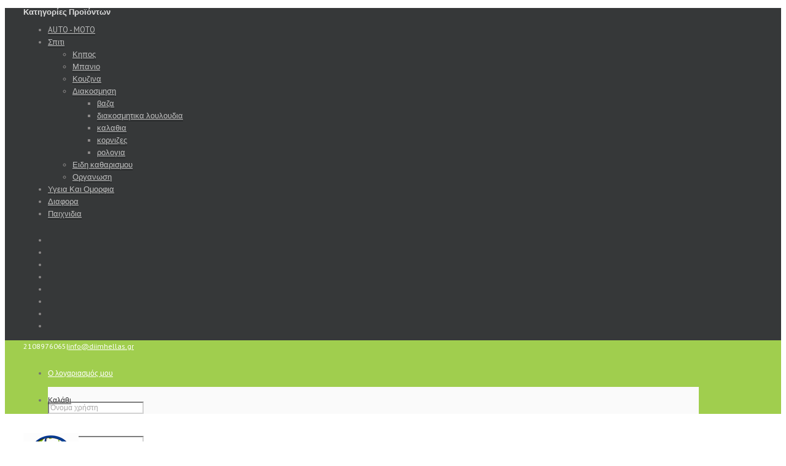

--- FILE ---
content_type: text/html; charset=UTF-8
request_url: http://www.diimhellas.gr/SHOP/%CF%83%CF%80%CE%B9%CF%84%CE%B9/%CE%B4%CE%B9%CE%B1%CE%BA%CE%BF%CF%83%CE%BC%CE%B7%CF%83%CE%B7/?product_orderby=price
body_size: 29770
content:
<!DOCTYPE html>
<html xmlns="http://www.w3.org/1999/xhtml" lang="el" xmlns:og="http://opengraphprotocol.org/schema/" xmlns:fb="http://www.facebook.com/2008/fbml">
<head>
		

	<meta http-equiv="Content-Type" content="text/html; charset=utf-8"/>

	<title>
	DiimHellas – Εταιρεία εισαγωγής και εμπορίας   –  Προϊόντα	</title>

	
	<!--[if lte IE 8]>
	<script type="text/javascript" src="http://www.diimhellas.gr/wp-content/themes/Avada/js/html5shiv.js"></script>
	<![endif]-->

	
		<meta name="viewport" content="width=device-width, initial-scale=1, maximum-scale=1" />
	
	
	
	
	
	
	<link rel="alternate" type="application/rss+xml" title="Κανάλι RSS &raquo; DiimHellas - Εταιρεία εισαγωγής και εμπορίας" href="http://www.diimhellas.gr/feed/" />
<link rel="alternate" type="application/rss+xml" title="Κανάλι σχολίων &raquo; DiimHellas - Εταιρεία εισαγωγής και εμπορίας" href="http://www.diimhellas.gr/comments/feed/" />
<link rel="alternate" type="application/rss+xml" title="Κανάλι Προϊόντα &raquo; DiimHellas - Εταιρεία εισαγωγής και εμπορίας" href="http://www.diimhellas.gr/shop/feed/" />
		<script type="text/javascript">
			window._wpemojiSettings = {"baseUrl":"http:\/\/s.w.org\/images\/core\/emoji\/72x72\/","ext":".png","source":{"concatemoji":"http:\/\/www.diimhellas.gr\/wp-includes\/js\/wp-emoji-release.min.js?ver=4.3.28"}};
			!function(e,n,t){var a;function o(e){var t=n.createElement("canvas"),a=t.getContext&&t.getContext("2d");return!(!a||!a.fillText)&&(a.textBaseline="top",a.font="600 32px Arial","flag"===e?(a.fillText(String.fromCharCode(55356,56812,55356,56807),0,0),3e3<t.toDataURL().length):(a.fillText(String.fromCharCode(55357,56835),0,0),0!==a.getImageData(16,16,1,1).data[0]))}function i(e){var t=n.createElement("script");t.src=e,t.type="text/javascript",n.getElementsByTagName("head")[0].appendChild(t)}t.supports={simple:o("simple"),flag:o("flag")},t.DOMReady=!1,t.readyCallback=function(){t.DOMReady=!0},t.supports.simple&&t.supports.flag||(a=function(){t.readyCallback()},n.addEventListener?(n.addEventListener("DOMContentLoaded",a,!1),e.addEventListener("load",a,!1)):(e.attachEvent("onload",a),n.attachEvent("onreadystatechange",function(){"complete"===n.readyState&&t.readyCallback()})),(a=t.source||{}).concatemoji?i(a.concatemoji):a.wpemoji&&a.twemoji&&(i(a.twemoji),i(a.wpemoji)))}(window,document,window._wpemojiSettings);
		</script>
		<style type="text/css">
img.wp-smiley,
img.emoji {
	display: inline !important;
	border: none !important;
	box-shadow: none !important;
	height: 1em !important;
	width: 1em !important;
	margin: 0 .07em !important;
	vertical-align: -0.1em !important;
	background: none !important;
	padding: 0 !important;
}
</style>
<link rel='stylesheet' id='style.css-css'  href='http://www.diimhellas.gr/wp-content/plugins/google-language-translator/css/style.css?ver=4.3.28' type='text/css' media='all' />
<link rel='stylesheet' id='layerslider-css'  href='http://www.diimhellas.gr/wp-content/plugins/LayerSlider/static/css/layerslider.css?ver=5.3.2' type='text/css' media='all' />
<link rel='stylesheet' id='ls-google-fonts-css'  href='http://fonts.googleapis.com/css?family=Lato:100,300,regular,700,900%7COpen+Sans:300%7CIndie+Flower:regular%7COswald:300,regular,700&#038;subset=latin%2Clatin-ext' type='text/css' media='all' />
<link rel='stylesheet' id='contact-form-7-css'  href='http://www.diimhellas.gr/wp-content/plugins/contact-form-7/includes/css/styles.css?ver=4.3' type='text/css' media='all' />
<link rel='stylesheet' id='rs-plugin-settings-css'  href='http://www.diimhellas.gr/wp-content/plugins/revslider/rs-plugin/css/settings.css?ver=4.6.5' type='text/css' media='all' />
<style id='rs-plugin-settings-inline-css' type='text/css'>
.tp-caption.englebert_72{position:absolute; color:#999898; text-shadow:none; font-weight:400; font-size:72px; line-height:42px; font-family:'Englebert',sans-serif; padding:1px 4px 0px; margin:0px; border-width:0px; border-style:none; background-color:none;letter-spacing:0;  white-space:nowrap}.tp-caption.englebert_48{position:absolute; color:#999898; text-shadow:none; font-weight:400; font-size:48px; line-height:42px; font-family:'Englebert',sans-serif; padding:1px 4px 0px; margin:0px; border-width:0px; border-style:none; background-color:none;letter-spacing:0;  white-space:nowrap}.tp-caption.englebert_24_link{position:absolute; color:#e7ad38; text-shadow:none; font-weight:400; font-size:24px; line-height:42px; font-family:'Englebert',sans-serif; padding:1px 4px 0px; margin:0px; border-width:0px; border-style:none; background-color:none;letter-spacing:0;  white-space:nowrap}.tp-caption.oswald_48_blue{position:absolute; color:#2c3d54; text-shadow:none; font-weight:400; font-size:48px; line-height:42px; font-family:'Oswald',sans-serif; padding:1px 4px 0px; margin:0px; border-width:0px; border-style:none; background-color:none;letter-spacing:0;  white-space:nowrap}.tp-caption.oswald_48_orange{position:absolute; color:#bc7403; text-shadow:none; font-weight:400; font-size:48px; line-height:42px; font-family:'Oswald',sans-serif; padding:1px 4px 0px; margin:0px; border-width:0px; border-style:none; background-color:none;letter-spacing:0;  white-space:nowrap}.tp-caption.oswald_30_blue{position:absolute; color:#2c3d54; text-shadow:none; font-weight:400; font-size:30px; line-height:42px; font-family:'Oswald',sans-serif; padding:1px 4px 0px; margin:0px; border-width:0px; border-style:none; background-color:none;letter-spacing:0;  white-space:nowrap}.tp-caption.oswald_24_bold{position:absolute; color:#999898; text-shadow:none; font-weight:700; font-size:24px; line-height:42px; font-family:'Oswald',sans-serif; padding:1px 4px 0px; margin:0px; border-width:0px; border-style:none; background-color:none;letter-spacing:0;  white-space:nowrap}.tp-caption.oswald_18{position:absolute; color:#999898; text-shadow:none; font-weight:400; font-size:18px; line-height:42px; font-family:'Oswald',sans-serif; padding:1px 4px 0px; margin:0px; border-width:0px; border-style:none; background-color:none;letter-spacing:0;  white-space:nowrap}.tp-caption.oswald_18_orange{position:absolute; color:#bc7403; text-shadow:none; font-weight:400; font-size:18px; line-height:42px; font-family:'Oswald',sans-serif; padding:1px 4px 0px; margin:0px; border-width:0px; border-style:none; background-color:none;letter-spacing:0;  white-space:nowrap}.tp-caption.subtitle{position:absolute; color:#4e4d4d; text-shadow:none; font-weight:400; font-size:18px; line-height:42px; font-family:'Open Sans',sans-serif; padding:0px 4px; padding-top:1px;margin:0px; border-width:0px; border-style:none; background-color:none;letter-spacing:0; white-space:nowrap}.tp-caption.paragraph{position:absolute; color:#55585b; text-shadow:none; font-weight:400; font-size:12px; line-height:1.31em; font-family:'Play',sans-serif; padding:0px 4px; padding-top:1px;margin:0px; border-width:0px; border-style:none; background-color:none;letter-spacing:0}.tp-caption.paragraph_verdana{position:absolute; color:#262626; text-shadow:none; font-weight:400; font-size:11px; line-height:1.61em; font-family:Verdana,sans-serif; padding:0px 4px; padding-top:1px;margin:0px; border-width:0px; border-style:none; background-color:none;letter-spacing:0;  word-spacing:-1px}.tp-caption.oswald_48_blue span{color:#c48624}.tp-caption a{color:#ff7302;text-shadow:none;-webkit-transition:all 0.2s ease-out;-moz-transition:all 0.2s ease-out;-o-transition:all 0.2s ease-out;-ms-transition:all 0.2s ease-out}.tp-caption a:hover{color:#ffa902}.tp-caption a{color:#ff7302;text-shadow:none;-webkit-transition:all 0.2s ease-out;-moz-transition:all 0.2s ease-out;-o-transition:all 0.2s ease-out;-ms-transition:all 0.2s ease-out}.tp-caption a:hover{color:#ffa902}.tp-caption a{color:#ff7302;text-shadow:none;-webkit-transition:all 0.2s ease-out;-moz-transition:all 0.2s ease-out;-o-transition:all 0.2s ease-out;-ms-transition:all 0.2s ease-out}.tp-caption a:hover{color:#ffa902}.tp-caption a{color:#ff7302;text-shadow:none;-webkit-transition:all 0.2s ease-out;-moz-transition:all 0.2s ease-out;-o-transition:all 0.2s ease-out;-ms-transition:all 0.2s ease-out}.tp-caption a:hover{color:#ffa902}
</style>
<link rel='stylesheet' id='yith_wcas_frontend-css'  href='http://www.diimhellas.gr/wp-content/plugins/yith-woocommerce-ajax-search/assets/css/yith_wcas_ajax_search.css?ver=4.3.28' type='text/css' media='all' />
<link rel='stylesheet' id='avada-stylesheet-css'  href='http://www.diimhellas.gr/wp-content/themes/Avada/style.css?ver=3.7.3' type='text/css' media='all' />
<!--[if lte IE 9]>
<link rel='stylesheet' id='avada-shortcodes-css'  href='http://www.diimhellas.gr/wp-content/themes/Avada/shortcodes.css?ver=3.7.3' type='text/css' media='all' />
<![endif]-->
<link rel='stylesheet' id='fontawesome-css'  href='http://www.diimhellas.gr/wp-content/themes/Avada/fonts/fontawesome/font-awesome.css?ver=3.7.3' type='text/css' media='all' />
<!--[if lte IE 9]>
<link rel='stylesheet' id='avada-IE-fontawesome-css'  href='http://www.diimhellas.gr/wp-content/themes/Avada/fonts/fontawesome/font-awesome.css?ver=3.7.3' type='text/css' media='all' />
<![endif]-->
<link rel='stylesheet' id='avada-animations-css'  href='http://www.diimhellas.gr/wp-content/themes/Avada/css/animations.css?ver=3.7.3' type='text/css' media='all' />
<!--[if lte IE 8]>
<link rel='stylesheet' id='avada-IE8-css'  href='http://www.diimhellas.gr/wp-content/themes/Avada/css/ie8.css?ver=3.7.3' type='text/css' media='all' />
<![endif]-->
<!--[if IE]>
<link rel='stylesheet' id='avada-IE-css'  href='http://www.diimhellas.gr/wp-content/themes/Avada/css/ie.css?ver=3.7.3' type='text/css' media='all' />
<![endif]-->
<link rel='stylesheet' id='avada-media-css'  href='http://www.diimhellas.gr/wp-content/themes/Avada/css/media.css?ver=3.7.3' type='text/css' media='all' />
<link rel='stylesheet' id='avada-ipad-css'  href='http://www.diimhellas.gr/wp-content/themes/Avada/css/ipad.css?ver=3.7.3' type='text/css' media='all' />
<link rel='stylesheet' id='scroll-triggered-boxes-css'  href='http://www.diimhellas.gr/wp-content/plugins/scroll-triggered-boxes/assets/css/styles.min.css?ver=2.1.1' type='text/css' media='all' />
<script type='text/javascript' src='http://www.diimhellas.gr/wp-includes/js/jquery/jquery.js?ver=1.11.3'></script>
<script type='text/javascript' src='http://www.diimhellas.gr/wp-includes/js/jquery/jquery-migrate.min.js?ver=1.2.1'></script>
<script type='text/javascript' src='http://www.diimhellas.gr/wp-content/plugins/google-language-translator/js/flags.js?ver=4.3.28'></script>
<script type='text/javascript' src='http://www.diimhellas.gr/wp-content/plugins/LayerSlider/static/js/greensock.js?ver=1.11.8'></script>
<script type='text/javascript' src='http://www.diimhellas.gr/wp-content/plugins/LayerSlider/static/js/layerslider.kreaturamedia.jquery.js?ver=5.3.2'></script>
<script type='text/javascript' src='http://www.diimhellas.gr/wp-content/plugins/LayerSlider/static/js/layerslider.transitions.js?ver=5.3.2'></script>
<script type='text/javascript' src='http://www.diimhellas.gr/wp-content/plugins/revslider/rs-plugin/js/jquery.themepunch.tools.min.js?ver=4.6.5'></script>
<script type='text/javascript' src='http://www.diimhellas.gr/wp-content/plugins/revslider/rs-plugin/js/jquery.themepunch.revolution.min.js?ver=4.6.5'></script>
<link rel="EditURI" type="application/rsd+xml" title="RSD" href="http://www.diimhellas.gr/xmlrpc.php?rsd" />
<link rel="wlwmanifest" type="application/wlwmanifest+xml" href="http://www.diimhellas.gr/wp-includes/wlwmanifest.xml" /> 

<style type="text/css">#google_language_translator, #flags {
    margin-top: -3px;
    text-align: right;
}p.hello { font-size:12px; color:darkgray; }#google_language_translator, #flags { text-align:left; }#google_language_translator { clear:both; }#flags { width:165px; }#flags a { display:inline-block; margin-right:2px; }.goog-tooltip {display: none !important;}.goog-tooltip:hover {display: none !important;}.goog-text-highlight {background-color: transparent !important; border: none !important; box-shadow: none !important;}#google_language_translator a {display: none !important; }.goog-te-gadget {color:transparent !important;}.goog-te-gadget { font-size:0px !important; }.goog-branding { display:none; }#google_language_translator { display:none; }.goog-te-banner-frame{visibility:hidden !important;}body { top:0px !important;}</style><link href="http://www.diimhellas.gr/wp-content/plugins/newsletter/subscription/styles/widget-neutral.css" type="text/css" rel="stylesheet"><link href="http://www.diimhellas.gr/wp-content/plugins/newsletter/subscription/styles/widget-neutral.css" type="text/css" rel="stylesheet">		<script type="text/javascript">
			jQuery(document).ready(function() {
				// CUSTOM AJAX CONTENT LOADING FUNCTION
				var ajaxRevslider = function(obj) {
				
					// obj.type : Post Type
					// obj.id : ID of Content to Load
					// obj.aspectratio : The Aspect Ratio of the Container / Media
					// obj.selector : The Container Selector where the Content of Ajax will be injected. It is done via the Essential Grid on Return of Content
					
					var content = "";

					data = {};
					
					data.action = 'revslider_ajax_call_front';
					data.client_action = 'get_slider_html';
					data.token = '0e6f005ce9';
					data.type = obj.type;
					data.id = obj.id;
					data.aspectratio = obj.aspectratio;
					
					// SYNC AJAX REQUEST
					jQuery.ajax({
						type:"post",
						url:"http://www.diimhellas.gr/wp-admin/admin-ajax.php",
						dataType: 'json',
						data:data,
						async:false,
						success: function(ret, textStatus, XMLHttpRequest) {
							if(ret.success == true)
								content = ret.data;								
						},
						error: function(e) {
							console.log(e);
						}
					});
					
					 // FIRST RETURN THE CONTENT WHEN IT IS LOADED !!
					 return content;						 
				};
				
				// CUSTOM AJAX FUNCTION TO REMOVE THE SLIDER
				var ajaxRemoveRevslider = function(obj) {
					return jQuery(obj.selector+" .rev_slider").revkill();
				};

				// EXTEND THE AJAX CONTENT LOADING TYPES WITH TYPE AND FUNCTION
				var extendessential = setInterval(function() {
					if (jQuery.fn.tpessential != undefined) {
						clearInterval(extendessential);
						if(typeof(jQuery.fn.tpessential.defaults) !== 'undefined') {
							jQuery.fn.tpessential.defaults.ajaxTypes.push({type:"revslider",func:ajaxRevslider,killfunc:ajaxRemoveRevslider,openAnimationSpeed:0.3});   
							// type:  Name of the Post to load via Ajax into the Essential Grid Ajax Container
							// func: the Function Name which is Called once the Item with the Post Type has been clicked
							// killfunc: function to kill in case the Ajax Window going to be removed (before Remove function !
							// openAnimationSpeed: how quick the Ajax Content window should be animated (default is 0.3)
						}
					}
				},30);
			});
		</script>
		<link rel="alternate" type="application/rss+xml"  title="Νέα προϊόντα" href="http://www.diimhellas.gr/shop/feed/" />	<style type="text/css">.recentcomments a{display:inline !important;padding:0 !important;margin:0 !important;}</style>
<style type="text/css">
/* Custom Styles for Box 5384 */
.stb-5384 {
border-width: 0px !important;
}

</style>


	
	<!--[if lte IE 8]>
	<script type="text/javascript">
	jQuery(document).ready(function() {
	var imgs, i, w;
	var imgs = document.getElementsByTagName( 'img' );
	for( i = 0; i < imgs.length; i++ ) {
		w = imgs[i].getAttribute( 'width' );
		imgs[i].removeAttribute( 'width' );
		imgs[i].removeAttribute( 'height' );
	}
	});
	</script>
	
	<script src="http://www.diimhellas.gr/wp-content/themes/Avada/js/excanvas.js"></script>
	
	<![endif]-->
	
	<!--[if lte IE 9]>
	<script type="text/javascript">
	jQuery(document).ready(function() {
	
	// Combine inline styles for body tag
	jQuery('body').each( function() {	
		var combined_styles = '<style type="text/css">';

		jQuery( this ).find( 'style' ).each( function() {
			combined_styles += jQuery(this).html();
			jQuery(this).remove();
		});

		combined_styles += '</style>';

		jQuery( this ).prepend( combined_styles );
	});
	});
	</script>
	
	<![endif]-->	
	
	<script type="text/javascript">
	/*@cc_on
		@if (@_jscript_version == 10)
			document.write('<style type="text/css">.search input,.searchform input {padding-left:10px;} .avada-select-parent .select-arrow,.select-arrow{height:33px;background-color:#ffffff;}.search input{padding-left:5px;}header .tagline{margin-top:3px;}.star-rating span:before {letter-spacing: 0;}.avada-select-parent .select-arrow,.gravity-select-parent .select-arrow,.wpcf7-select-parent .select-arrow,.select-arrow{background: #fff;}.star-rating{width: 5.2em;}.star-rating span:before {letter-spacing: 0.1em;}</style>');
		@end
	@*/

	var doc = document.documentElement;
	doc.setAttribute('data-useragent', navigator.userAgent);
	</script>

		<style type="text/css">
		Avada_3.7.3{color:green;}
	
	
		html, body { background-color:#ffffff; }
		
	
	
	.header-wrapper .header-social, .sticky-header .sticky-shadow, .tfs-slider .slide-content, #header, .header-v4 #small-nav, .header-v5 #small-nav, #footer, .footer-area, #slidingbar, .page-title-container{ padding-left: 30px; padding-right: 30px; }		
	#main { padding-left: 30px; padding-right: 30px; }
	.width-100 .fullwidth-box, .width-100 .fusion-section-separator {
		padding-left: 30px;
		padding-right: 30px;
	}
	.width-100 .fullwidth-box, .width-100 .fusion-section-separator {
		margin-left: -30px;
		margin-right: -30px;
	}
	/* for full width container with 100% interior checked */
	.width-100 .hundred-percent-fullwidth {
		padding-left: 0px !important; padding-right: 0px !important;
	}

	.mobile-menu-design-modern #mobile-nav li a, .mobile-header-search { padding-left: 30px; padding-right: 30px; }
	
	.mobile-menu-design-modern #mobile-nav li.mobile-nav-item .open-submenu { padding-right: 35px; }			
	.mobile-menu-design-modern #mobile-nav li.mobile-nav-item li a { padding-left: 42px; }
	.mobile-menu-design-modern #mobile-nav li.mobile-nav-item li li a { padding-left: 55px; }
	.mobile-menu-design-modern #mobile-nav li.mobile-nav-item li li li a { padding-left: 68px; }
	.mobile-menu-design-modern #mobile-nav li.mobile-nav-item li li li li a { padding-left: 81px; }		

	.rtl.mobile-menu-design-modern #mobile-nav li.mobile-nav-item .open-submenu { padding-left: 30px; padding-right: 15px; }
	.rtl.mobile-menu-design-modern #mobile-nav li.mobile-nav-item li a { padding-left: 0; padding-right: 42px; }
	.rtl.mobile-menu-design-modern #mobile-nav li.mobile-nav-item li li a { padding-left: 0; padding-right: 55px;	}
	.rtl.mobile-menu-design-modern #mobile-nav li.mobile-nav-item li li li a { padding-left: 0; padding-right: 68px; }
	.rtl.mobile-menu-design-modern #mobile-nav li.mobile-nav-item li li li li a { padding-left: 0; padding-left: 81px; }

		@media only screen and (max-width: 800px) {
		.mobile-menu-design-modern .header-social { padding-left: 0 !important; padding-right: 0 !important; }
		#side-header{width:auto;}
	}
		@media only screen and (max-width: 1100px) {
		.width-100#main { padding-left: 30px !important; padding-right: 30px !important; }
		.width-100 .fullwidth-box, .width-100 .fusion-section-separator {
			padding-left: 30px !important;
			padding-right: 30px !important;
		}
		.width-100 .fullwidth-box, .width-100 .fusion-section-separator {
			margin-left: -30px !important;
			margin-right: -30px !important;
		}
		/* for full width container with 100% interior checked */
		.width-100 .hundred-percent-fullwidth {
			padding-left: 0px !important; padding-right: 0px !important;
		}
	}
		
				
		@media only screen and (min-width: 850px) and (max-width: 930px) {
			.grid-layout-6 .post,
			.portfolio-six .portfolio-item {
				width: 20% !important;
			}

			.grid-layout-5 .post,
			.portfolio-five .portfolio-item {
				width: 25% !important;
			}
		}

		@media only screen and (min-width: 800px) and (max-width: 850px) {
			.grid-layout-6 .post,
			.portfolio-six .portfolio-item {
				width: 25% !important;
			}

			.grid-layout-5 .post,
			.portfolio-five .portfolio-item {
				width: 33.3333333333% !important;
			}

			.grid-layout-4 .post,
			.portfolio-four .portfolio-item {
				width: 33.3333333333% !important;
			}
		}

		@media only screen and (min-width: 700px) and (max-width: 800px) {
			.grid-layout-6 .post,
			.portfolio-six .portfolio-item {
				width: 33.3333333333% !important;
			}

			.grid-layout-5 .post,
			.grid-layout-4 .post,
			.grid-layout-3 .post,
			.portfolio-five .portfolio-item,
			.portfolio-four .portfolio-item,
			.portfolio-three .portfolio-item,
			.portfolio-masonry .portfolio-item {
				width: 50% !important;
			}
		}

		@media only screen and (min-width: 640px) and (max-width: 700px) {
			.grid-layout-6 .post,
			.grid-layout-5 .post,
			.grid-layout-4 .post,
			.grid-layout-3 .post,
			.portfolio-six .portfolio-item,
			.portfolio-five .portfolio-item,
			.portfolio-four .portfolio-item,
			.portfolio-three .portfolio-item,
			.portfolio-masonry .portfolio-item {
				width: 50% !important;
			}
		}

		@media only screen and (max-width: 640px) {
			.grid-layout .post,
			.portfolio-item {
				width: 100% !important;
			}			
		}
		@media only screen and (min-device-width: 768px) and (max-device-width: 1366px) and (orientation: portrait) {
			.grid-layout-6 .post,
			.portfolio-six .portfolio-item {
				width: 33.3333333333% !important;
			}

			.grid-layout-5 .post,
			.grid-layout-4 .post,
			.grid-layout-3 .post,
			.portfolio-five .portfolio-item,
			.portfolio-four .portfolio-item,
			.portfolio-three .portfolio-item,
			.portfolio-masonry .portfolio-item {
				width: 50% !important;
			}
		}
	

	
	/*IE11 hack */
	@media screen and (-ms-high-contrast: active), (-ms-high-contrast: none) {
		.avada-select-parent .select-arrow,.select-arrow, 
		.wpcf7-select-parent .select-arrow{height:33px;line-height:33px;}
		.gravity-select-parent .select-arrow{height:24px;line-height:24px;}
		
		#wrapper .gf_browser_ie.gform_wrapper .button,
		#wrapper .gf_browser_ie.gform_wrapper .gform_footer input.button{ padding: 0 20px; }
	}

	a:hover, .tooltip-shortcode, #mobile-nav li.mobile-nav-item .open-submenu:hover {
	color:#a0ce4e;
}
#nav ul .current_page_item > a, #nav ul .current-menu-item > a, #nav ul > .current-menu-parent > a,
#sticky-nav ul .current_page_item > a, #sticky-nav ul .current-menu-item > a, #sticky-nav ul > .current-menu-parent > a,
.footer-area ul li a:hover,
.footer-area .fusion-tabs-widget .tab-holder .news-list li .post-holder a:hover,
.footer-area .fusion-accordian .panel-title a:hover,
#slidingbar-area ul li a:hover,
#slidingbar-area .fusion-accordian .panel-title a:hover,
.portfolio-tabs li.active a, .faq-tabs li.active a,
.project-content .project-info .project-info-box a:hover,
#main .post h2 a:hover,
#main .about-author .title a:hover,
span.dropcap,.footer-area a:hover,#slidingbar-area a:hover,.copyright a:hover,
.sidebar .widget_categories li a:hover,
.sidebar .widget li a:hover,
#nav ul li > a:hover, #sticky-nav ul li > a:hover,
#nav .cart-contents .cart-link a:hover, #nav .cart-contents .checkout-link a:hover, #nav .cart-contents .cart-link a:hover:before, #nav .cart-contents .checkout-link a:hover:before,
.date-and-formats .format-box i,
h5.toggle:hover a,
.tooltip-shortcode,.content-box-percentage,
.fusion-popover,
.woocommerce .address .edit:hover:after,
.my_account_orders .order-actions a:hover:after,
.more a:hover:after,.read-more:hover:after,.entry-read-more a:hover:after,.pagination-prev:hover:before,.pagination-next:hover:after,.bbp-topic-pagination .prev:hover:before,.bbp-topic-pagination .next:hover:after,
.single-navigation a[rel=prev]:hover:before,.single-navigation a[rel=next]:hover:after,
.sidebar .widget_nav_menu li a:hover:before,.sidebar .widget_categories li a:hover:before,
.sidebar .widget .recentcomments:hover:before,.sidebar .widget_recent_entries li a:hover:before,
.sidebar .widget_archive li a:hover:before,.sidebar .widget_pages li a:hover:before,
.sidebar .widget_links li a:hover:before,.side-nav .arrow:hover:after,.woocommerce-tabs .tabs a:hover .arrow:after,
#wrapper .jtwt .jtwt_tweet a:hover,
.star-rating:before,.star-rating span:before,.price ins .amount, .avada-order-details .shop_table.order_details tfoot tr:last-child .amount,
.price > .amount,.woocommerce-pagination .prev:hover,.woocommerce-pagination .next:hover,.woocommerce-pagination .prev:hover:before,.woocommerce-pagination .next:hover:after,
.woocommerce-tabs .tabs li.active a,.woocommerce-tabs .tabs li.active a .arrow:after,
#wrapper .cart-checkout a:hover,#wrapper .cart-checkout a:hover:before,
.widget_shopping_cart_content .total .amount,.widget_layered_nav li a:hover:before,
.widget_product_categories li a:hover:before,#header-sticky .my-account-link-active:after,#header .my-account-link-active:after,.woocommerce-side-nav li.active a,.woocommerce-side-nav li.active a:after,.my_account_orders .order-number a,.shop_table .product-subtotal .amount,
.cart_totals .order-total .amount,form.checkout .shop_table tfoot .order-total .amount,#final-order-details .mini-order-details tr:last-child .amount,.rtl .more a:hover:before,.rtl .read-more:hover:before,.rtl .entry-read-more a:hover:before,#header-sticky .my-cart-link-active:after,.header-wrapper .my-cart-link-active:after,#wrapper .sidebar .current_page_item > a,#wrapper .sidebar .current-menu-item > a,#wrapper .sidebar .current_page_item > a:before,#wrapper .sidebar .current-menu-item > a:before,#wrapper .footer-area .current_page_item > a,#wrapper .footer-area .current-menu-item > a,#wrapper .footer-area .current_page_item > a:before,#wrapper .footer-area .current-menu-item > a:before,#wrapper #slidingbar-area .current_page_item > a,#wrapper #slidingbar-area .current-menu-item > a,#wrapper #slidingbar-area .current_page_item > a:before,#wrapper #slidingbar-area .current-menu-item > a:before,.side-nav ul > li.current_page_item > a,.side-nav li.current_page_ancestor > a,
.gform_wrapper span.ginput_total,.gform_wrapper span.ginput_product_price,.ginput_shipping_price,
.bbp-topics-front ul.super-sticky a:hover, .bbp-topics ul.super-sticky a:hover, .bbp-topics ul.sticky a:hover, .bbp-forum-content ul.sticky a:hover, .fusion-accordian .panel-title a:hover, #nav .cart-contents .cart-link a:hover:before, #nav .cart-contents .checkout-link a:hover:before{
	color:#a0ce4e;
}
.fusion-content-boxes .heading-link:hover h2 {
	color:#a0ce4e !important;
}
.fusion-content-boxes .heading-link:hover .icon i, .fusion-accordian .panel-title a:hover .fa-fusion-box {
	background-color: #a0ce4e !important;
	border-color: #a0ce4e !important;
}

.sidebar .image .image-extras .image-extras-content a:hover { color: #333333; }
.star-rating:before,.star-rating span:before {
	color:#a0ce4e;
}
.tagcloud a:hover,#slidingbar-area .tagcloud a:hover,.footer-area .tagcloud a:hover{ color: #FFFFFF; text-shadow: none; -moz-text-shadow: none; -webkit-text-shadow: none; }
#nav ul .current_page_item > a, #nav ul .current-menu-item  > a, #nav ul > .current-menu-parent > a, #nav ul .current-menu-ancestor > a, .navigation li.current-menu-ancestor > a,
#sticky-nav ul .current_page_item > a, #sticky-nav ul .current-menu-item > a, #sticky-nav ul > .current-menu-parent > a, #sticky-nav li.current-menu-ancestor > a,
#nav ul ul,#sticky-nav ul ul,
.reading-box,
.portfolio-tabs li.active a, .faq-tabs li.active a,
#wrapper .fusion-tabs-widget .tab-holder .tabs li.active a,
#wrapper .post-content blockquote,
.progress-bar-content,
.pagination .current,
.bbp-topic-pagination .current,
.pagination a.inactive:hover,
.woocommerce-pagination .page-numbers.current,
.woocommerce-pagination .page-numbers:hover,
#wrapper .fusion-megamenu-wrapper .fusion-megamenu-holder,
#nav ul li > a:hover,#sticky-nav ul li > a:hover,.woocommerce-pagination .current,
.tagcloud a:hover,#header-sticky .my-account-link:hover:after,#header .my-account-link:hover:after,body #header-sticky .my-account-link-active:after,body #header .my-account-link-active:after,
#bbpress-forums div.bbp-topic-tags a:hover,
#wrapper .fusion-tabs.classic .nav-tabs > .active > .tab-link:hover, #wrapper .fusion-tabs.classic .nav-tabs > .active > .tab-link:focus, #wrapper .fusion-tabs.classic .nav-tabs > .active > .tab-link,#wrapper .fusion-tabs.vertical-tabs.classic .nav-tabs > li.active > .tab-link{
	border-color:#a0ce4e;
}
#nav ul .current-menu-ancestor > a,.navigation li.current-menu-ancestor > a, #sticky-nav li.current-menu-ancestor > a {
	color: #a0ce4e;
}
#wrapper .side-nav li.current_page_item a{
	border-right-color:#a0ce4e;
	border-left-color:#a0ce4e;
}
.header-v2 .header-social, .header-v3 .header-social, .header-v4 .header-social,.header-v5 .header-social,.header-v2{
	border-top-color:#a0ce4e;
}

.fusion-accordian .panel-title .active .fa-fusion-box,
ul.circle-yes li:before,
.circle-yes ul li:before,
.progress-bar-content,
.pagination .current,
.bbp-topic-pagination .current,
.header-v3 .header-social,.header-v4 .header-social,.header-v5 .header-social,
.date-and-formats .date-box,.table-2 table thead,
.onsale,.woocommerce-pagination .current,
.woocommerce .social-share li a:hover i,
.price_slider_wrapper .ui-slider .ui-slider-range,
.tagcloud a:hover,.cart-loading,
#toTop:hover,
#bbpress-forums div.bbp-topic-tags a:hover,
#wrapper .search-table .search-button input[type="submit"]:hover,
ul.arrow li:before,
p.demo_store,
.avada-myaccount-data .digital-downloads li:before, .avada-thank-you .order_details li:before,
.sidebar .widget_layered_nav li.chosen, .sidebar .widget_layered_nav_filters li.chosen {
	background-color:#a0ce4e;
}
.woocommerce .social-share li a:hover i {
	border-color:#a0ce4e;
}
.bbp-topics-front ul.super-sticky, .bbp-topics ul.super-sticky, .bbp-topics ul.sticky, .bbp-forum-content ul.sticky	{
	background-color: #ffffe8;
	opacity: 1;
}




#slidingbar {
	background-color:#363839;
	background-color:rgba(54,56,57,1);
}
.sb-toggle-wrapper {
	border-top-color:#363839;
	border-top-color:rgba(54,56,57,1);
}
#wrapper #slidingbar-area .fusion-tabs-widget .tab-holder .tabs li {
	border-color: #363839;
	border-color: rgba(54,56,57,1);
}




	#header-sticky .my-cart-link:after, #header-sticky a.search-link:after, #side-header .my-cart-link:after, #side-header a.search-link:after, #header .my-cart-link:after, #header a.search-link:after,
	#small-nav .my-cart-link:after, #small-nav a.search-link:after{ border: none; }
	#side-header .my-cart-link:after, #side-header a.search-link:after{ padding: 0; }
.mobile-nav-holder .mobile-selector, 
.mobile-topnav-holder .mobile-selector, 
#mobile-nav {
	background-color: #f9f9f9}
.mobile-nav-holder .mobile-selector, .mobile-topnav-holder .mobile-selector, #mobile-nav, #mobile-nav li a, #mobile-nav li a:hover, .mobile-nav-holder .mobile-selector .selector-down, .mobile-menu-design-modern .header-wrapper #mobile-nav, .sh-mobile-nav-holder.mobile-nav-holder-modern #mobile-nav,
#mobile-nav li.mobile-current-nav-item > a, .mobile-topnav-holder .mobile-selector .selector-down{ border-color: #dadada; }
.mobile-nav-holder .mobile-selector .selector-down:before, .mobile-menu-icons a, .mobile-menu-icons a:before, .mobile-topnav-holder .mobile-selector .selector-down:before{color:#dadada;}
#mobile-nav li > a:hover,
#mobile-nav li.mobile-current-nav-item > a {
	background-color: #f6f6f6}


body #header-sticky.sticky-header .sticky-shadow{background:rgba(255, 255, 255, 0.97);}
.no-rgba #header-sticky.sticky-header .sticky-shadow{background:#ffffff; filter: progid: DXImageTransform.Microsoft.Alpha(Opacity=97); opacity: 0.97;}

#header,#small-nav,#side-header{
	background-color:#ffffff;
	background-color:rgba(255,255,255,1);
}

#main,#wrapper,
.fusion-separator .icon-wrapper, html, body, .bbp-arrow { background-color:#ffffff; }

.footer-area{
	background-color:#363839;
}
#wrapper .footer-area .fusion-tabs-widget .tab-holder .tabs li {
	border-color:#363839;
}

.footer-area{
	border-color:#e9eaee;
}

#footer{
	background-color:#282a2b;
}

#footer{
	border-color:#4b4c4d;
}

.sep-boxed-pricing .panel-heading{
	background-color:#a0ce4e;
	border-color:#a0ce4e;
}
.fusion-pricing-table .panel-body .price .integer-part, .fusion-pricing-table .panel-body .price .decimal-part,
.full-boxed-pricing.fusion-pricing-table .standout .panel-heading h3{
	color:#a0ce4e;
}
.image .image-extras{
	background-image: linear-gradient(top, rgba(160,206,78,0.8) 0%, rgba(160,206,78,0.8) 100%);
	background-image: -o-linear-gradient(top, rgba(160,206,78,0.8) 0%, rgba(160,206,78,0.8) 100%);
	background-image: -moz-linear-gradient(top, rgba(160,206,78,0.8) 0%, rgba(160,206,78,0.8) 100%);
	background-image: -webkit-linear-gradient(top, rgba(160,206,78,0.8) 0%, rgba(160,206,78,0.8) 100%);
	background-image: -ms-linear-gradient(top, rgba(160,206,78,0.8) 0%, rgba(160,206,78,0.8) 100%);

	background-image: -webkit-gradient(
		linear,
		left top,
		left bottom,
		color-stop(0, rgba(160,206,78,0.8)),
		color-stop(1, rgba(160,206,78,0.8))
	);
	filter: progid:DXImageTransform.Microsoft.gradient(startColorstr='#a0ce4e', endColorstr='#a0ce4e')
			progid: DXImageTransform.Microsoft.Alpha(Opacity=0);
}
.no-cssgradients .image .image-extras{
	background:#a0ce4e;
}
.image:hover .image-extras {
	filter: progid:DXImageTransform.Microsoft.gradient(startColorstr='#a0ce4e', endColorstr='#a0ce4e')
 			progid: DXImageTransform.Microsoft.Alpha(Opacity=100);
 }
.portfolio-one .button,
#main .comment-submit,
#reviews input#submit,
.comment-form input[type="submit"],
.wpcf7-form input[type="submit"],.wpcf7-submit,
.bbp-submit-wrapper .button,
.button-default,
.button.default,
.price_slider_amount button,
.gform_wrapper .gform_button,
.woocommerce .single_add_to_cart_button,
.woocommerce button.button,
.woocommerce .shipping-calculator-form .button,
.woocommerce form.checkout #place_order,
.woocommerce .checkout_coupon .button,
.woocommerce .login .button,
.woocommerce .register .button,
.woocommerce .avada-order-details .order-again .button,
.woocommerce .avada-order-details .order-again .button,
.woocommerce .lost_reset_password input[type=submit],
#bbp_user_edit_submit,
.ticket-selector-submit-btn[type=submit],
.gform_page_footer input[type=button]{
	background: #a0ce4e;
	color: #fff;
	
		
	background-image: -webkit-gradient( linear, left bottom, left top, from( #a0ce4e ), to( #a0ce4e ) );
	background-image: -webkit-linear-gradient( bottom,#a0ce4e, #a0ce4e );
	background-image:	-moz-linear-gradient( bottom, #a0ce4e, #a0ce4e );
	background-image:	  -o-linear-gradient( bottom, #a0ce4e, #a0ce4e );
	background-image: linear-gradient( to top,#a0ce4e, #a0ce4e );	

	filter: progid:DXImageTransform.Microsoft.gradient(startColorstr='#a0ce4e', endColorstr='#a0ce4e');
		
	-webkit-transition: all .2s;
	-moz-transition: all .2s;
	-ms-transition: all .2s;	
	-o-transition: all .2s;
	transition: all .2s;	
}
.no-cssgradients .portfolio-one .button,
.no-cssgradients #main .comment-submit,
.no-cssgradients #reviews input#submit,
.no-cssgradients .comment-form input[type="submit"],
.no-cssgradients .wpcf7-form input[type="submit"],
.no-cssgradients .wpcf7-submit,
.no-cssgradients .bbp-submit-wrapper .button,
.no-cssgradients .button-default,
.no-cssgradients .button.default,
.no-cssgradients .price_slider_amount button,
.no-cssgradients .gform_wrapper .gform_button,
.no-cssgradients .woocommerce .single_add_to_cart_button,
.no-cssgradients .woocommerce button.button,
.no-cssgradients .woocommerce .shipping-calculator-form .button,
.no-cssgradients .woocommerce form.checkout #place_order,
.no-cssgradients .woocommerce .checkout_coupon .button,
.no-cssgradients .woocommerce .login .button,
.no-cssgradients .woocommerce .register .button,
.no-cssgradients .woocommerce .avada-order-details .order-again .button
.no-cssgradients .woocommerce .lost_reset_password input[type=submit],
.no-cssgradients #bbp_user_edit_submit,
.no-cssgradients .ticket-selector-submit-btn[type=submit],
.no-cssgradients .gform_page_footer input[type=button]{
	background:#a0ce4e;
}
.portfolio-one .button:hover,
#main .comment-submit:hover,
#reviews input#submit:hover,
.comment-form input[type="submit"]:hover,
.wpcf7-form input[type="submit"]:hover,.wpcf7-submit:hover,
.bbp-submit-wrapper .button:hover,
.button-default:hover,
.button.default:hover,
.price_slider_amount button:hover,
.gform_wrapper .gform_button:hover,
.woocommerce .single_add_to_cart_button:hover,
.woocommerce .shipping-calculator-form .button:hover,
.woocommerce form.checkout #place_order:hover,
.woocommerce .checkout_coupon .button:hover,
.woocommerce .login .button:hover,
.woocommerce .register .button:hover,
.woocommerce .avada-order-details .order-again .button:hover,
.woocommerce .lost_reset_password input[type=submit]:hover,
#bbp_user_edit_submit:hover,
.ticket-selector-submit-btn[type=submit]:hover,
.gform_page_footer input[type=button]:hover{
	background: #96c346;
	color: #fff;
	
		
	background-image: -webkit-gradient( linear, left bottom, left top, from( #96c346 ), to( #96c346 ) );
	background-image: -webkit-linear-gradient( bottom, #96c346, #96c346 );
	background-image:	-moz-linear-gradient( bottom, #96c346}, #96c346 );
	background-image:	  -o-linear-gradient( bottom, #96c346, #96c346 );
	background-image: linear-gradient( to top, #96c346, #96c346 );

	filter: progid:DXImageTransform.Microsoft.gradient(startColorstr='#96c346', endColorstr='#96c346');
	}
.no-cssgradients .portfolio-one .button:hover,
.no-cssgradients #main .comment-submit:hover,
.no-cssgradients #reviews input#submit:hover,
.no-cssgradients .comment-form input[type="submit"]:hover,
.no-cssgradients .wpcf7-form input[type="submit"]:hover,
.no-cssgradients .wpcf7-submit:hover,
.no-cssgradients .bbp-submit-wrapper .button:hover,
.no-cssgradients .button-default:hover,
.no-cssgradinets .button.default:hover,
.no-cssgradients .price_slider_amount button:hover,
.no-cssgradients .gform_wrapper .gform_button:hover,
.no-cssgradients .woocommerce .single_add_to_cart_button:hover
.no-cssgradients .woocommerce .shipping-calculator-form .button:hover,
.no-cssgradients .woocommerce form.checkout #place_order:hover,
.no-cssgradients .woocommerce .checkout_coupon .button:hover,
.no-cssgradients .woocommerce .login .button:hover,
.no-cssgradients .woocommerce .register .button:hover,
.no-cssgradients .woocommerce .avada-order-details .order-again .button:hover,
.no-cssgradients .woocommerce .lost_reset_password input[type=submit]:hover,
.no-cssgradients #bbp_user_edit_submit:hover,
.no-cssgradients .ticket-selector-submit-btn[type=submit]:hover,
.no-cssgradients .gform_page_footer input[type=button]:hover{
	background:#96c346;
}

.image .image-extras .image-extras-content .icon.link-icon, .image .image-extras .image-extras-content .icon.gallery-icon { background-color:#333333; }
.image-extras .image-extras-content h3, .image .image-extras .image-extras-content h3 a, .image .image-extras .image-extras-content h4, .image .image-extras .image-extras-content h4 a,.image .image-extras .image-extras-content h3, .image .image-extras .image-extras-content h2, .image .image-extras .image-extras-content a,.image .image-extras .image-extras-content .cats,.image .image-extras .image-extras-content .cats a{ color:#333333; }

.page-title-container{border-color:#d2d3d4;}

.footer-area{
	
		padding-top: 43px;
	
		padding-bottom: 40px;
	}
.footer-area > .avada-row, #footer > .avada-row {
		padding-left: 0px;
	
		padding-right: 0px;
	}



#footer{
		padding-top: 18px;
	
		padding-bottom: 16px;
	}

.fontawesome-icon.circle-yes{
	background-color:#333333;
}

.fontawesome-icon.circle-yes{
	border-color:#333333;
}

.fontawesome-icon,
.avada-myaccount-data .digital-downloads li:before,
.avada-myaccount-data .digital-downloads li:after,
.avada-thank-you .order_details li:before,
.avada-thank-you .order_details li:after,
.post-content .error-menu li:before,
.post-content .error-menu li:after{
	color:#ffffff;
}

.fusion-title .title-sep,.product .product-border{
	border-color:#e0dede;
}

.review blockquote q,.post-content blockquote,form.checkout .payment_methods .payment_box{
	background-color:#f6f6f6;
}
.fusion-testimonials .author:after{
	border-top-color:#f6f6f6;
}

.review blockquote q,.post-content blockquote{
	color:#747474;
}



body, #nav ul li ul li a, #sticky-nav ul li ul li a,
#wrapper .fusion-megamenu-wrapper .fusion-megamenu-widgets-container,
.more,
.avada-container h3,
.meta .date,
.review blockquote q,
.review blockquote div strong,
.image .image-extras .image-extras-content h4,
.image .image-extras .image-extras-content h4 a,
.project-content .project-info h4,
.post-content blockquote,
.button-default, .button-large, .button-small, .button-medium,.button-xlarge,
.button.large, .button.small, .button.medium,.button.xlarge,
.ei-title h3,.cart-contents,
.comment-form input[type="submit"],
.wpcf7-form input[type="submit"],
.gform_wrapper .gform_button,
.woocommerce-success-message .button,
.woocommerce .single_add_to_cart_button,
.woocommerce button.button,
.woocommerce .shipping-calculator-form .button,
.woocommerce form.checkout #place_order,
.woocommerce .checkout_coupon .button,
.woocommerce .login .button,
.woocommerce .register .button,
.page-title h3,
.blog-shortcode h3.timeline-title,
#reviews #comments > h2,
.image .image-extras .image-extras-content h3,
.image .image-extras .image-extras-content h2,
.image .image-extras .image-extras-content a,
.image .image-extras .image-extras-content .cats,
.image .image-extras .image-extras-content .cats a,
.image .image-extras .image-extras-content .price,
#wrapper #nav ul li ul li > a, #wrapper #sticky-nav ul li ul li > a,
#bbp_user_edit_submit,
.ticket-selector-submit-btn[type=submit],
.gform_page_footer input[type=button]{
	font-family:"PT Sans", Arial, Helvetica, sans-serif;
}

.avada-container h3,
.review blockquote div strong,
.footer-area  h3,
#slidingbar-area  h3,
.button-default, .button-large, .button-small, .button-medium,.button-xlarge,
.button.large, .button.small, .button.medium,.button.xlarge,
.woocommerce .single_add_to_cart_button,
.woocommerce button.button,
.woocommerce .shipping-calculator-form .button,
.woocommerce form.checkout #place_order,
.woocommerce .checkout_coupon .button,
.woocommerce .login .button,
.woocommerce .register .button,
.woocommerce .avada-order-details .order-again .button,
.comment-form input[type="submit"],
.wpcf7-form input[type="submit"],
.gform_wrapper .gform_button,
#bbp_user_edit_submit,
.ticket-selector-submit-btn[type=submit],
.gform_page_footer input[type=button]{
	font-weight:bold;
}
.meta .date,
.review blockquote q,
.post-content blockquote{
	font-style:italic;
}


#nav, #sticky-nav, .navigation,
.side-nav li a{
	font-family:"Antic Slab", Arial, Helvetica, sans-serif;
}

#main .reading-box h2,
#main h2,
.page-title h1,
.image .image-extras .image-extras-content h3,.image .image-extras .image-extras-content h3 a,
#main .post h2,
.sidebar .widget h3,
#wrapper .fusion-tabs-widget .tab-holder .tabs li a,
.share-box h4,
.project-content h3,
.author .author_title,
.fusion-pricing-table .title-row,
.fusion-pricing-table .pricing-row,
.fusion-person .person-desc .person-author .person-author-wrapper,
.fusion-accordian .panel-title,
.fusion-accordian .panel-heading a,
.fusion-tabs .nav-tabs  li .tab-link,
.post-content h1, .post-content h2, .post-content h3, .post-content h4, .post-content h5, .post-content h6,
.ei-title h2, #header-sticky,#header .tagline,
table th,.project-content .project-info h4,
.woocommerce-success-message .msg,.product-title, .cart-empty,
#wrapper .fusion-megamenu-wrapper .fusion-megamenu-title,
.main-flex .slide-content h2, .main-flex .slide-content h3,
.fusion-modal .modal-title, .popover .popover-title,
.fusion-flip-box .flip-box-heading-back{
	font-family:"Antic Slab", Arial, Helvetica, sans-serif;
}


.footer-area  h3,#slidingbar-area  h3{
	font-family:"PT Sans", Arial, Helvetica, sans-serif;
}

body,.sidebar .slide-excerpt h2, .footer-area .slide-excerpt h2,#slidingbar-area .slide-excerpt h2,
.jtwt .jtwt_tweet, .sidebar .jtwt .jtwt_tweet {
	font-size:13px;
		line-height:20px;
}
.project-content .project-info h4,.gform_wrapper label,.gform_wrapper .gfield_description,
.footer-area ul, #slidingbar-area ul, .fusion-tabs-widget .tab-holder .news-list li .post-holder a,
.fusion-tabs-widget .tab-holder .news-list li .post-holder .meta{
	font-size:13px;
		line-height:20px;
}
.blog-shortcode h3.timeline-title { font-size:13px;line-height:13px; }
.counter-box-content, .fusion-alert,.fusion-progressbar .sr-only, .post-content blockquote, .review blockquote q{ font-size:13px; }

body,.sidebar .slide-excerpt h2, .footer-area .slide-excerpt h2,#slidingbar-area .slide-excerpt h2,.post-content blockquote, .review blockquote q{
	line-height:20px;
}
.project-content .project-info h4,.fusion-accordian .panel-body, #side-header .header-social .header-info, #side-header .header-social .top-menu {
	line-height:20px;
}

#nav,#sticky-nav,.navigation{font-size:14px;}

#small-nav .cart, #small-nav .search-link{font-size:13px;}

#wrapper #nav ul li ul li > a, #wrapper #sticky-nav ul li ul li > a{font-size:13px;}

.header-social *{font-size:12px;}

.page-title ul,.page-title ul li,page-title ul li a{font-size:10px;}

.side-nav li a{font-size:14px;}

.sidebar .widget h3{font-size:13px;}

#slidingbar-area h3{font-size:13px;line-height:13px;}

.footer-area h3{font-size:13px;line-height:13px;}

.copyright{font-size:12px;}

#wrapper .fusion-megamenu-wrapper .fusion-megamenu-title{font-size:18px;}


#header-sticky .avada-row,#header .avada-row, #main .avada-row, .footer-area .avada-row,#slidingbar-area .avada-row, #footer .avada-row, .page-title, .header-social .avada-row, #small-nav .avada-row, .tfs-slider .slide-content-container .slide-content{ max-width:1100px; }


.post-content h1{
	font-size:34px;
		line-height:51px;
}

.post-content h1{
	line-height:48px;
}

#wrapper .post-content h2,#wrapper .fusion-title h2,#wrapper #main .post-content .fusion-title h2,#wrapper .title h2,#wrapper #main .post-content .title h2,#wrapper  #main .post h2, #wrapper  #main .post h2, #wrapper .woocommerce .checkout h3, #main .portfolio h2 {
	font-size:18px;
		line-height:27px;
}

#wrapper .post-content h2,#wrapper .fusion-title h2,#wrapper #main .post-content .fusion-title h2,#wrapper .title h2,#wrapper #main .post-content .title h2,#wrapper #main .post h2,#wrapper  .woocommerce .checkout h3, .cart-empty{
	line-height:27px;
}

.post-content h3,.project-content h3,#header .tagline,.product-title,#side-header .tagline{
	font-size:16px;
		line-height:24px;
}
p.demo_store,.fusion-modal .modal-title { font-size:16px; }

.post-content h3,.project-content h3,#header .tagline,.product-title,#side-header .tagline{
	line-height:24px;
}

.post-content h4, .portfolio-item .portfolio-content h4, .image-extras .image-extras-content h3, .image-extras .image-extras-content h3 a, .image .image-extras .image-extras-content a,
.fusion-person .person-author-wrapper .person-name, .fusion-person .person-author-wrapper .person-title
{
	font-size:13px;
		line-height:20px;
}
#wrapper .fusion-tabs-widget .tab-holder .tabs li a,.person-author-wrapper, #reviews #comments > h2,
.popover .popover-title,.fusion-flip-box .flip-box-heading-back{
	font-size:13px;
}
.fusion-accordian .panel-title a,.fusion-sharing-box h4,
.fusion-tabs .nav-tabs > li .tab-link
{font-size:13px;}

.post-content h4, #reviews #comments > h2,
.fusion-sharing-box h4,
.fusion-person .person-author-wrapper .person-name, .fusion-person .person-author-wrapper .person-title {
	line-height:20px;
}

.post-content h5{
	font-size:12px;
		line-height:18px;
}

.post-content h5{
	line-height:18px;
}

.post-content h6{
	font-size:11px;
		line-height:17px;
}

.post-content h6{
	line-height:17px;
}

.ei-title h2{
	font-size:42px;
		line-height:63px;
}

.ei-title h3{
	font-size:20px;
		line-height:30px;
}

.image .image-extras .image-extras-content h4, .image .image-extras .image-extras-content h4 a, .image .image-extras .image-extras-content .cats, .image .image-extras .image-extras-content .cats a, .fusion-recent-posts .columns .column .meta {
	font-size:12px;
		line-height:18px;
}
.post .meta-info, .fusion-blog-grid .entry-meta-single, .fusion-blog-timeline .entry-meta-single, .fusion-blog-grid .entry-comments, .fusion-blog-timeline .entry-comments, .fusion-blog-grid .entry-read-more, .fusion-blog-timeline .entry-read-more, .fusion-blog-medium .entry-meta, .fusion-blog-large .entry-meta, .fusion-blog-medium-alternate .entry-meta, .fusion-blog-large-alternate .entry-meta, .fusion-blog-medium-alternate .entry-read-more, .fusion-blog-large-alternate .entry-read-more, .fusion-recent-posts .columns .column .meta, .post .single-line-meta { font-size:12px; }

.cart-contents *, .top-menu .cart-content a .cart-title, .top-menu .cart-content a .quantity, .image .image-extras .image-extras-content .product-buttons a, .product-buttons a, #header-sticky .cart-content a .cart-title, #header-sticky .cart-content a .quantity, #header .cart-content a .cart-title, #header .cart-content a .quantity, .sticky-header #sticky-nav .cart-checkout a, #header .cart-checkout a {
	font-size:12px;
		line-height:18px;
}

.pagination, .page-links, .woocommerce-pagination, .pagination .pagination-next, .woocommerce-pagination .next, .pagination .pagination-prev, .woocommerce-pagination .prev { font-size:12px; }

.header-social .menu > li {
	line-height:44px;
}
.header-wrapper .header-social .menu > li {
	height:44px;
}

body,.post .post-content,.post-content blockquote,#wrapper .fusion-tabs-widget .tab-holder .news-list li .post-holder .meta,.sidebar .jtwt,#wrapper .meta,.review blockquote div,.search input,.project-content .project-info h4,.title-row,.simple-products-slider .price .amount,
.quantity .qty,.quantity .minus,.quantity .plus,.timeline-layout h3.timeline-title, .blog-timeline-layout h3.timeline-title, #reviews #comments > h2,
.sidebar .widget_nav_menu li, .sidebar .widget_categories li, .sidebar .widget_product_categories li, .sidebar .widget_meta li, .sidebar .widget .recentcomments, .sidebar .widget_recent_entries li, .sidebar .widget_archive li, .sidebar .widget_pages li, .sidebar .widget_links li, .sidebar .widget_layered_nav li, .sidebar .widget_product_categories li
{color:#747474;}

.post-content h1,.title h1,.woocommerce-success-message .msg, .woocommerce-message{
	color:#333333;
}

#main .post h2,.post-content h2,.fusion-title h2,.title h2,.woocommerce-tabs h2,.search-page-search-form h2, .cart-empty, .woocommerce h2, .woocommerce .checkout h3{
	color:#333333;
}

.post-content h3,.sidebar .widget h3,.project-content h3,.fusion-title h3,.title h3,#header .tagline,.person-author-wrapper span,.product-title,#side-header .tagline{
	color:#333333;
}

.post-content h4,.project-content .project-info h4,.share-box h4,.fusion-title h4,.title h4,#wrapper .fusion-tabs-widget .tab-holder .tabs li a, .fusion-accordian .panel-title a,
.fusion-tabs .nav-tabs > li .tab-link
{
	color:#333333;
}

.post-content h5,.fusion-title h5,.title h5{
	color:#333333;
}

.post-content h6,.fusion-title h6,.title h6{
	color:#333333;
}

.page-title h1, .page-title h3{
		color:#333333;
	}

.sep-boxed-pricing .panel-heading h3{
	color:#333333;
}

.full-boxed-pricing.fusion-pricing-table .panel-heading h3{
	color:#333333;
}

body a,
body a:before,
body a:after,
.single-navigation a[rel="prev"]:before,
.single-navigation a[rel="next"]:after
{color:#333333;}
.project-content .project-info .project-info-box a,.sidebar .widget li a, .sidebar .widget .recentcomments, .sidebar .widget_categories li, #main .post h2 a, .about-author .title a,
.shop_attributes tr th,.image-extras a,.products-slider .price .amount,z.my_account_orders thead tr th,.shop_table thead tr th,.cart_totals table th,form.checkout .shop_table tfoot th,form.checkout .payment_methods label,#final-order-details .mini-order-details th,#main .product .product_title,.shop_table.order_details tr th,
.sidebar .widget_layered_nav li.chosen a, .sidebar .widget_layered_nav li.chosen a:before,.sidebar .widget_layered_nav_filters li.chosen a, .sidebar .widget_layered_nav_filters li.chosen a:before,
.order-dropdown li a:hover, .catalog-ordering .order li a:hover
{color:#333333;}

body #toTop:before {color:#fff;}

.page-title ul,.page-title ul li,.page-title ul li a{color:#333333;}

#slidingbar-area h3{color:#DDDDDD;}

#slidingbar-area,#slidingbar-area article.col,#slidingbar-area .jtwt,#slidingbar-area .jtwt .jtwt_tweet{color:#8C8989;}

#slidingbar-area a, #slidingbar-area .jtwt .jtwt_tweet a, #wrapper #slidingbar-area .fusion-tabs-widget .tab-holder .tabs li a, #slidingbar-area .fusion-accordian .panel-title a{color:#BFBFBF;}

.sidebar .widget h3, .sidebar .widget .heading h3{color:#333333;}

.footer-area h3{color:#DDDDDD;}

.footer-area,.footer-area article.col,.footer-area .jtwt,.footer-area .jtwt .jtwt_tweet,.copyright{color:#8C8989;}

.footer-area a,.footer-area .jtwt .jtwt_tweet a,#wrapper .footer-area .fusion-tabs-widget .tab-holder .tabs li a,.footer-area .fusion-tabs-widget .tab-holder .news-list li .post-holder a,.copyright a,
.footer-area .fusion-accordian .panel-title a{color:#BFBFBF;}

#nav ul li > a,#sticky-nav ul li > a,.side-nav li a,#header-sticky .cart-content a,#header-sticky .cart-content a:hover,#header .cart-content a,#header .cart-content a:hover, #side-header .cart-content a:hover,#small-nav .cart-content a,
#small-nav .cart-content a:hover,#wrapper .header-social .top-menu .cart > a,#wrapper .header-social .top-menu .cart > a > .amount, #wrapper .fusion-megamenu-wrapper .fusion-megamenu-title,#wrapper .fusion-megamenu-wrapper .fusion-megamenu-title a,.my-cart-link:after,a.search-link:after, .top-menu .cart > a:before, .top-menu .cart > a:after
{color:#333333;}
#header-sticky .my-account-link:after, #header .my-account-link:after, #side-header .my-account-link:after{border-color:#333333;}

#nav ul .current-menu-ancestor > a, .navigation li.current-menu-ancestor > a, #sticky-nav li.current-menu-ancestor > a,#nav ul .current_page_item > a, #nav ul .current-menu-item > a, #nav ul > .current-menu-parent > a, #nav ul ul,#wrapper .fusion-megamenu-wrapper .fusion-megamenu-holder,.navigation li.current-menu-ancestor > a,#nav ul li > a:hover,
#sticky-nav ul .current_page_item > a, #sticky-nav ul .current-menu-item > a, #sticky-nav ul > .current-menu-parent > a, #sticky-nav ul ul,#sticky-nav li.current-menu-ancestor > a,.navigation li.current-menu-ancestor > a,#sticky-nav ul li > a:hover,
#header-sticky .my-cart-link-active:after, .header-wrapper .my-cart-link-active:after, #side-header .my-cart-link-active:after
{color:#a0ce4e;border-color:#a0ce4e;}

#nav ul ul,#sticky-nav ul ul{border-color:#a0ce4e;}
#wrapper .main-nav-search .search-link:hover:after, #wrapper .main-nav-search.search-box-open .search-link:after, #wrapper .my-cart-link:hover:after {color:#a0ce4e;}

#nav ul ul,#sticky-nav ul ul,
#wrapper .fusion-megamenu-wrapper .fusion-megamenu-holder .fusion-megamenu-submenu,
#nav ul .login-box,#sticky-nav ul .login-box,
#nav ul .cart-contents,#sticky-nav ul .cart-contents,
#small-nav ul .login-box,#small-nav ul .cart-contents,
#main-nav-search-form, #sticky-nav-search-form
{background-color:#f2efef;}

#wrapper #nav ul li ul li > a,#wrapper #sticky-nav ul li ul li > a,.side-nav li li a,.side-nav li.current_page_item li a, #nav .cart-contents a, #nav .cart-contents .cart-link a:before, #nav .cart-contents .checkout-link a:before, #nav .cart-contents a:hover
{color:#333333;}
#wrapper .fusion-megamenu-wrapper .fusion-megamenu-bullet, .fusion-megamenu-bullet{border-left-color:#333333;}

.ei-title h2{color:#333333;}

.ei-title h3{color:#747474;}

#wrapper .header-social .header-info, #wrapper .header-social a {color:#ffffff;}
@media only screen and (max-width: 800px){
	.mobile-menu-design-modern #wrapper .header-social .top-menu .cart > a, .mobile-menu-design-modern #wrapper .header-social .top-menu .cart > a:before {color:#ffffff;}
}
#wrapper .header-social .mobile-topnav-holder li a {color: #333333;}

.header-social .menu .sub-menu {width:100px;}


.sep-single,.sep-double,.sep-dashed,.sep-dotted,.search-page-search-form{border-color:#e0dede;}
.ls-avada, .avada-skin-rev,.es-carousel-wrapper.fusion-carousel-small .es-carousel ul li img,.fusion-accordian .fusion-panel,.progress-bar,
#small-nav,.portfolio-tabs,.faq-tabs,.single-navigation,.project-content .project-info .project-info-box,
.fusion-blog-medium-alternate .post, .fusion-blog-large-alternate .post,
.post .meta-info,.grid-layout .post .post-wrapper,.grid-layout .post .content-sep, 
.portfolio .portfolio-boxed .portfolio-item-wrapper, .portfolio .portfolio-boxed .content-sep, .portfolio-one .portfolio-item.portfolio-boxed .portfolio-item-wrapper,
.grid-layout .post .flexslider,.timeline-layout .post,.timeline-layout .post .content-sep,
.timeline-layout .post .flexslider,h3.timeline-title,.timeline-arrow,
.fusion-counters-box .fusion-counter-box .counter-box-border, tr td,
.table, .table > thead > tr > th, .table > tbody > tr > th, .table > tfoot > tr > th, .table > thead > tr > td, .table > tbody > tr > td, .table > tfoot > tr > td,
.table-1 table,.table-1 table th,.table-1 tr td,.tkt-slctr-tbl-wrap-dv table,.tkt-slctr-tbl-wrap-dv tr td
.table-2 table thead,.table-2 tr td,
.sidebar .widget li a,.sidebar .widget .recentcomments,.sidebar .widget_categories li,
#wrapper .fusion-tabs-widget .tab-holder,.commentlist .the-comment,
.side-nav,#wrapper .side-nav li a,.rtl .side-nav,h5.toggle.active + .toggle-content,
#wrapper .side-nav li.current_page_item li a,.tabs-vertical .tabset,
.tabs-vertical .tabs-container .tab_content,
.fusion-tabs.vertical-tabs.clean .nav-tabs li .tab-link,
.pagination a.inactive, .page-links a,.woocommerce-pagination .page-numbers,.bbp-topic-pagination .page-numbers,.rtl .woocommerce .social-share li,.author .author_social, .fusion-blog-medium .entry-meta, .fusion-blog-large .entry-meta,
.side-nav li a,.sidebar .product_list_widget li,.sidebar .widget_layered_nav li,.price_slider_wrapper,.tagcloud a,
.sidebar .widget_nav_menu li, .sidebar .widget_categories li, .sidebar .widget_product_categories li, .sidebar .widget_meta li, .sidebar .widget .recentcomments, .sidebar .widget_recent_entries li, .sidebar .widget_archive li, .sidebar .widget_pages li, .sidebar .widget_links li, .sidebar .widget_layered_nav li, .sidebar .widget_product_categories li,
#customer_login_box,.avada_myaccount_user,#wrapper .myaccount_user_container span,
.woocommerce-side-nav li a,.woocommerce-content-box,.woocommerce-content-box h2,.my_account_orders tr,.woocommerce .address h4,.shop_table tr,.cart_totals .total,.chzn-container-single .chzn-single,.chzn-container-single .chzn-single div,.chzn-drop,form.checkout .shop_table tfoot,.input-radio,p.order-info,.cart-content a img,.panel.entry-content,
.woocommerce-tabs .tabs li a,.woocommerce .social-share,.woocommerce .social-share li,.quantity,.quantity .minus, .quantity .qty,.shop_attributes tr,.woocommerce-success-message,#reviews li .comment-text,
.cart-totals-buttons,.cart_totals, .shipping_calculator, .coupon, .woocommerce .cross-sells, #customer_login .col-1, #customer_login .col-2, .woocommerce-message, .woocommerce form.checkout #customer_details .col-1, .woocommerce form.checkout #customer_details .col-2,
.cart_totals h2, .shipping_calculator h2, .coupon h2, .woocommerce .checkout h3, #customer_login h2, .woocommerce .cross-sells h2, .order-total, .woocommerce .addresses .title, #main .cart-empty, #main .return-to-shop, .side-nav-left .side-nav,
.avada-order-details .shop_table.order_details tfoot
{border-color:#e0dede;}
#final-order-details .mini-order-details tr:last-child
{border-color:#e0dede;}

.price_slider_wrapper .ui-widget-content
{background-color:#e0dede;}
.gform_wrapper .gsection{border-bottom:1px dotted #e0dede;}

.quantity .minus,.quantity .plus{background-color:#fbfaf9;}

.quantity .minus:hover,.quantity .plus:hover{background-color:#ffffff;}

#slidingbar-area .widget_categories li a, #slidingbar-area li.recentcomments, #slidingbar-area ul li a, #slidingbar-area .product_list_widget li, #slidingbar-area .widget_recent_entries ul li {border-bottom: 1px solid #282A2B;}
#slidingbar-area .tagcloud a, 
#wrapper #slidingbar-area .fusion-tabs-widget .tab-holder, 
#wrapper #slidingbar-area .fusion-tabs-widget .tab-holder .news-list li,
#slidingbar-area .fusion-accordian .fusion-panel
{border-color: #282A2B;}

.footer-area .widget_categories li a, .footer-area li.recentcomments, .footer-area ul li a, .footer-area .product_list_widget li, .footer-area .tagcloud a,
#wrapper .footer-area .fusion-tabs-widget .tab-holder, 
#wrapper .footer-area .fusion-tabs-widget .tab-holder .news-list li, 
.footer-area .widget_recent_entries li,
.footer-area .fusion-accordian .fusion-panel
{border-color: #505152;}

.input-text, input[type="text"], textarea,
input.s,#comment-input input,#comment-textarea textarea,.comment-form-comment textarea, .post-password-form .password,
.wpcf7-form .wpcf7-text,.wpcf7-form .wpcf7-quiz,.wpcf7-form .wpcf7-number,.wpcf7-form textarea,.wpcf7-form .wpcf7-select,.wpcf7-captchar,.wpcf7-form .wpcf7-date,
.gform_wrapper .gfield input[type=text],.gform_wrapper .gfield input[type=email],.gform_wrapper .gfield textarea,.gform_wrapper .gfield select,
#bbpress-forums .bbp-search-form #bbp_search,.bbp-reply-form input#bbp_topic_tags,.bbp-topic-form input#bbp_topic_title, .bbp-topic-form input#bbp_topic_tags, .bbp-topic-form select#bbp_stick_topic_select, .bbp-topic-form select#bbp_topic_status_select,#bbpress-forums div.bbp-the-content-wrapper textarea.bbp-the-content,.bbp-login-form input,
.main-nav-search-form input,.search-page-search-form input,.chzn-container-single .chzn-single,.chzn-container .chzn-drop,
.avada-select-parent select,.avada-select-parent .select-arrow, #wrapper .select-arrow,
select,
#lang_sel_click a.lang_sel_sel,
#lang_sel_click ul ul a, #lang_sel_click ul ul a:visited,
#lang_sel_click a, #lang_sel_click a:visited,#wrapper .search-table .search-field input{
background-color:#ffffff;}

.input-text, input[type="text"], textarea,
input.s,input.s .placeholder,#comment-input input,#comment-textarea textarea,#comment-input .placeholder,#comment-textarea .placeholder,.comment-form-comment textarea, .post-password-form .password,
.wpcf7-form .wpcf7-text,.wpcf7-form .wpcf7-quiz,.wpcf7-form .wpcf7-number,.wpcf7-form textarea,.wpcf7-form .wpcf7-select,.wpcf7-select-parent .select-arrow,.wpcf7-captchar,.wpcf7-form .wpcf7-date,
.gform_wrapper .gfield input[type=text],.gform_wrapper .gfield input[type=email],.gform_wrapper .gfield textarea,.gform_wrapper .gfield select,
select,
#bbpress-forums .bbp-search-form #bbp_search,.bbp-reply-form input#bbp_topic_tags,.bbp-topic-form input#bbp_topic_title, .bbp-topic-form input#bbp_topic_tags, .bbp-topic-form select#bbp_stick_topic_select, .bbp-topic-form select#bbp_topic_status_select,#bbpress-forums div.bbp-the-content-wrapper textarea.bbp-the-content,.bbp-login-form input,
.main-nav-search-form input,.search-page-search-form input,.chzn-container-single .chzn-single,.chzn-container .chzn-drop,.avada-select-parent select, #wrapper .search-table .search-field input
{color:#aaa9a9;}
input#s::-webkit-input-placeholder,#comment-input input::-webkit-input-placeholder,.post-password-form .password::-webkit-input-placeholder,#comment-textarea textarea::-webkit-input-placeholder,.comment-form-comment textarea::-webkit-input-placeholder,.input-text::-webkit-input-placeholder{color:#aaa9a9;}
input#s:-moz-placeholder,#comment-input input:-moz-placeholder,.post-password-form .password::-moz-input-placeholder,#comment-textarea textarea:-moz-placeholder,.comment-form-comment textarea:-moz-placeholder,.input-text:-moz-placeholder,
input#s:-ms-input-placeholder,#comment-input input:-ms-input-placeholder,.post-password-form .password::-ms-input-placeholder,#comment-textarea textarea:-moz-placeholder,.comment-form-comment textarea:-ms-input-placeholder,.input-text:-ms-input-placeholder
{color:#aaa9a9;}

.input-text, input[type="text"], textarea,
input.s,#comment-input input,#comment-textarea textarea,.comment-form-comment textarea, .post-password-form .password,
.wpcf7-form .wpcf7-text,.wpcf7-form .wpcf7-quiz,.wpcf7-form .wpcf7-number,.wpcf7-form textarea,.wpcf7-form .wpcf7-select,.wpcf7-select-parent .select-arrow,.wpcf7-captchar,.wpcf7-form .wpcf7-date,
.gform_wrapper .gfield input[type=text],.gform_wrapper .gfield input[type=email],.gform_wrapper .gfield textarea,.gform_wrapper .gfield_select[multiple=multiple],.gform_wrapper .gfield select,.gravity-select-parent .select-arrow,.select-arrow,
#bbpress-forums .quicktags-toolbar,#bbpress-forums .bbp-search-form #bbp_search,.bbp-reply-form input#bbp_topic_tags,.bbp-topic-form input#bbp_topic_title, .bbp-topic-form input#bbp_topic_tags, .bbp-topic-form select#bbp_stick_topic_select, .bbp-topic-form select#bbp_topic_status_select,#bbpress-forums div.bbp-the-content-wrapper textarea.bbp-the-content,#wp-bbp_topic_content-editor-container,#wp-bbp_reply_content-editor-container,.bbp-login-form input,
.main-nav-search-form input,.search-page-search-form input,.chzn-container-single .chzn-single,.chzn-container .chzn-drop,
.avada-select-parent select,.avada-select-parent .select-arrow,
select,
#lang_sel_click a.lang_sel_sel,
#lang_sel_click ul ul a, #lang_sel_click ul ul a:visited,
#lang_sel_click a, #lang_sel_click a:visited,
#wrapper .search-table .search-field input,
.avada-select .select2-container .select2-choice, .woocommerce-checkout .select2-drop-active
{border-color:#d2d2d2;}


#wrapper #nav ul li ul li > a,#wrapper #sticky-nav ul li ul li > a,
#header-sticky .cart-content a,#header .cart-content a,#small-nav .cart-content a
{border-bottom:1px solid #dcdadb;}

#wrapper .fusion-megamenu-wrapper .fusion-megamenu-submenu,
#wrapper #nav .fusion-megamenu-wrapper .fusion-megamenu-border,
#nav .fusion-navbar-nav .fusion-megamenu-wrapper ul ul, #sticky-nav .fusion-navbar-nav .fusion-megamenu-wrapper ul ul,
#wrapper #nav .fusion-navbar-nav .fusion-megamenu-wrapper ul ul li, #wrapper #sticky-nav .fusion-navbar-nav .fusion-megamenu-wrapper ul ul li,
#header-sticky .cart-content a,#header-sticky .cart-content a:hover,#header-sticky .login-box,#header-sticky .cart-contents,
#header .cart-content a, #side-header .cart-content a, #header .cart-content a:hover,#side-header .cart-content a:hover,#header .login-box,#header .cart-contents, #side-header .cart-contents,#small-nav .login-box,#small-nav .cart-contents,#small-nav .cart-content a,#small-nav .cart-content a:hover,
#main-nav-search-form, #sticky-nav-search-form
{border-color:#dcdadb;}

#wrapper #nav ul li ul li > a:hover, #wrapper #nav ul li ul li.current-menu-item > a,
#wrapper .fusion-navbar-nav > li .sub-menu .current-menu-ancestor,
#wrapper #sticky-nav ul li ul li > a:hover, #wrapper #sticky-nav ul li ul li.current-menu-item > a,
#header-sticky .cart-content a:hover,#header .cart-content a:hover,#side-header .cart-content a:hover,#small-nav .cart-content a:hover,
#lang_sel_click a.lang_sel_sel:hover,
#lang_sel_click ul ul a:hover,
#lang_sel_click a:hover
{background-color:#f8f8f8;}

#header .tagline,#side-header .tagline{
	color:#747474;
}

#header .tagline,#side-header .tagline{
	font-size:16px;
	line-height:30px;
}

#wrapper .page-title h1{
		font-size:18px;
		line-height:normal;
}

#wrapper .page-title h3{
		font-size:14px;
		line-height: 26px;
}

.header-social,.header-v2 #header,.header-v3 #header,.header-v4 #header, .header-v5 #header, #header,.header-v4 #small-nav,.header-v5 #small-nav, .header-social .alignleft{
	border-bottom-color:#e5e5e5;
}
#side-header{border-color:#e5e5e5;}
#side-header #nav.nav-holder .navigation > li > a{border-top-color:#e5e5e5;border-bottom-color:#e5e5e5;}

#nav ul ul,#sticky-nav ul ul{
	width:170px;
}

#nav ul ul li ul,#sticky-nav ul ul li ul{
	left:170px;
}
ul.navigation > li:last-child ul ul{
	left:-170px;
}
#nav .fusion-megamenu-wrapper ul{left:auto;}
.rtl #header #nav ul ul li:hover ul, .rtl #small-nav #nav ul ul li:hover ul, .rtl .sticky-header #sticky-nav ul ul li:hover ul {
	right:170px;
	left: auto;
}
.rtl ul.navigation > li:last-child ul ul{
	right:-170px;
	left: auto;
}
.rtl #wrapper #nav .fusion-megamenu-wrapper ul,
.rtl #wrapper #header-sticky #nav .fusion-megamenu-wrapper ul{
	left:auto;
	right:auto;
}
body.side-header-left #side-header #nav ul .sub-menu li ul {
	left:170px;
}
body.side-header-right #side-header #nav > ul .sub-menu {
	left:-170px;
}

#main .sidebar{
	background-color:transparent;
}


#content{
	width:71%;
}

#main .sidebar{
	width:23%;
}


.double-sidebars #content {
	width:52%;
	margin-left: 24%;
}

.double-sidebars #main #sidebar{
	width:21%;
	margin-left:-76%;
}
.double-sidebars #main #sidebar-2{
	width:21%;
	margin-left: 3%;
}

#wrapper .header-social{
	background-color:#a0ce4e;
}

#wrapper .header-social .menu > li, .mobile-menu-sep{
	border-color:#ffffff;
}

#wrapper .header-social .menu .sub-menu,#wrapper .header-social .login-box,#wrapper .header-social .cart-contents,.main-nav-search-form{
	background-color:#ffffff;
}

#wrapper .header-social .menu .sub-menu li, #wrapper .header-social .menu .sub-menu li a,#wrapper .header-social .login-box .forgetmenot, #wrapper .top-menu .cart-contents a, .top-menu .cart-contents .cart-link a:before, .top-menu .cart-contents .checkout-link a:before{
	color:#747474;
}

#wrapper .header-social .menu .sub-menu li a:hover,.top-menu .cart-content a:hover {
	background-color:#fafafa;
}

#wrapper .header-social .menu .sub-menu li a:hover, #wrapper .top-menu .cart-contents a:hover, #wrapper .top-menu .cart-contents .cart-link a:hover:before, #wrapper .top-menu .cart-contents .checkout-link a:hover:before{
	color:#333333;
}

#wrapper .header-social .menu .sub-menu,#wrapper .header-social .menu .sub-menu li,.top-menu .cart-content a,#wrapper .header-social .login-box,#wrapper .header-social .cart-contents,.main-nav-search-form{
	border-color:#e5e5e5;
}

#header-sticky .cart-checkout,#header .cart-checkout,.top-menu .cart,.top-menu .cart-checkout,#small-nav .cart-checkout{
	background-color:#fafafa;
}

.fusion-accordian .panel-title a .fa-fusion-box{background-color:#333333;}

.progress-bar-content{background-color:#a0ce4e;border-color:#a0ce4e;}
.content-box-percentage{color:#a0ce4e;}

.progress-bar{background-color:#f6f6f6;border-color:#f6f6f6;}

#wrapper .date-and-formats .format-box{background-color:#eef0f2;}

.es-nav-prev,.es-nav-next{background-color:#999999;}

.es-nav-prev:hover,.es-nav-next:hover{background-color:#808080;}

.content-boxes .col{background-color:transparent;}

#wrapper .sidebar .fusion-tabs-widget .tabs-container{background-color:#ffffff;}
body .sidebar .fusion-tabs-widget .tab-hold .tabs li{border-right:1px solid #ffffff;}
body.rtl #wrapper .sidebar .fusion-tabs-widget .tab-hold .tabset li{border-left-color:#ffffff;}
body .sidebar .fusion-tabs-widget .tab-holder .tabs li a, .sidebar .fusion-tabs-widget .tab-holder .tabs li a{background:#ebeaea;border-bottom:0;color:#747474;}
body .sidebar .fusion-tabs-widget .tab-hold .tabs li a:hover{background:#ffffff;border-bottom:0;}
body .sidebar .fusion-tabs-widget .tab-hold .tabs li.active a, body .sidebar .fusion-tabs-widget .tab-holder .tabs li.active a{background:#ffffff;border-bottom:0;}
body .sidebar .fusion-tabs-widget .tab-hold .tabs li.active a, body .sidebar .fusion-tabs-widget .tab-holder .tabs li.active a{border-top-color:#a0ce4e;}

#wrapper .sidebar .fusion-tabs-widget .tab-holder,.sidebar .fusion-tabs-widget .tab-holder .news-list li{border-color:#ebeaea;}

.fusion-sharing-box{background-color:#f6f6f6;}

.grid-layout .post .post-wrapper,.timeline-layout .post,.blog-timeline-layout .post, .portfolio .portfolio-boxed .portfolio-item-wrapper{background-color:transparent;}

.grid-layout .post .flexslider,.grid-layout .post .post-wrapper,.grid-layout .post .content-sep,.products li,.product-details-container,.product-buttons,.product-buttons-container, .product .product-buttons,.blog-timeline-layout .post,.blog-timeline-layout .post .content-sep,
.blog-timeline-layout .post .flexslider,.timeline-layout .post,.timeline-layout .post .content-sep,
.portfolio .portfolio-boxed .portfolio-item-wrapper, .portfolio .portfolio-boxed .content-sep,
.timeline-layout .post .flexslider,.timeline-layout h3.timeline-title, .fusion-blog-timeline .timeline-title{border-color:#ebeaea;}
.timeline-layout  .timeline-circle,.timeline-layout .timeline-title,.blog-timeline-layout  .timeline-circle,.blog-timeline-layout .timeline-title{background-color:#ebeaea;}
.timeline-icon,.timeline-arrow:before,.blog-timeline-layout timeline-icon,.blog-timeline-layout .timeline-arrow:before{color:#ebeaea;}

	#bbpress-forums li.bbp-header,
	#bbpress-forums div.bbp-reply-header,#bbpress-forums #bbp-single-user-details #bbp-user-navigation li.current a,div.bbp-template-notice, div.indicator-hint{ background:#ebeaea; }
	#bbpress-forums .bbp-replies div.even { background: transparent; }

	#bbpress-forums ul.bbp-lead-topic, #bbpress-forums ul.bbp-topics, #bbpress-forums ul.bbp-forums, #bbpress-forums ul.bbp-replies, #bbpress-forums ul.bbp-search-results,
	#bbpress-forums li.bbp-body ul.forum, #bbpress-forums li.bbp-body ul.topic,
	#bbpress-forums div.bbp-reply-content,#bbpress-forums div.bbp-reply-header,
	#bbpress-forums div.bbp-reply-author .bbp-reply-post-date,
	#bbpress-forums div.bbp-topic-tags a,#bbpress-forums #bbp-single-user-details,div.bbp-template-notice, div.indicator-hint,
	.bbp-arrow{ border-color:#ebeaea; }


#posts-container.grid-layout {
	margin: 0 -20px;
}
#posts-container.grid-layout .post {
	padding: 20px;
}

.quicktags-toolbar input {
	background: linear-gradient(to top, #ffffff, #ffffff ) #3E3E3E;
	background: -o-linear-gradient(to top, #ffffff, #ffffff ) #3E3E3E;
	background: -moz-linear-gradient(to top, #ffffff, #ffffff ) #3E3E3E;
	background: -webkit-linear-gradient(to top, #ffffff, #ffffff ) #3E3E3E;
	background: -ms-linear-gradient(to top, #ffffff, #ffffff ) #3E3E3E;
	background: linear-gradient(to top, #ffffff, #ffffff ) #3E3E3E;

	background-image: -webkit-gradient(
		linear,
		left top,
		left bottom,
		color-stop(0, #ffffff),
		color-stop(1, #ffffff)
	);
	filter: progid:DXImageTransform.Microsoft.gradient(startColorstr='#ffffff', endColorstr='#ffffff')
			progid: DXImageTransform.Microsoft.Alpha(Opacity=0);

	border: 1px solid #d2d2d2;
	color: #aaa9a9;
}

.quicktags-toolbar input:hover {
	background: #ffffff;
}


@media only screen and (max-width: 940px){
	.page-title .breadcrumbs{display:none;}
}
@media only screen and (min-device-width: 768px) and (max-device-width: 1024px) and (orientation: portrait){
	.page-title .breadcrumbs{display:none;}
}




#nav.nav-holder .navigation > li > a{height:83px;line-height:83px;}

#nav ul li, #sticky-nav ul li { padding-right: 45px; }
.rtl #nav > .fusion-navbar-nav > li, .rtl #small-nav > .fusion-navbar-nav > li, .rtl #sticky-nav > .fusion-navbar-nav > li { padding-left: 45px; }

#nav ul li > a, #sticky-nav ul li > a, .navigation li.current-menu-ancestor > a,
#nav ul li > a, #sticky-nav ul li > a, .navigation li.current-menu-ancestor > a
{ border-top-width: 3px;}

.side-header-left #side-header #nav.nav-holder .navigation li.current-menu-ancestor > a,
.side-header-left #side-header #nav.nav-holder .navigation li.current-menu-item > a
{ border-right-width: 3px;}

.side-header-right #side-header #nav.nav-holder .navigation li.current-menu-ancestor > a,
.side-header-right #side-header #nav.nav-holder .navigation li.current-menu-item > a 
{ border-left-width: 3px;}

.ei-slider{width:100%;}

.ei-slider{height:400px;}

.button.default,.gform_wrapper .gform_button,#comment-submit,.woocommerce form.checkout #place_order,.woocommerce .single_add_to_cart_button, .woocommerce button.button,#reviews input#submit,.woocommerce .login .button,.woocommerce .register .button,
.bbp-submit-wrapper button,.wpcf7-form input[type="submit"], .wpcf7-submit, .bbp-submit-wrapper .button,#bbp_user_edit_submit, .ticket-selector-submit-btn[type=submit], .gform_page_footer input[type=button]
{border-color:#fff;}
.button.default:hover,.gform_wrapper .gform_button:hover,#comment-submit:hover,.woocommerce form.checkout #place_order:hover.woocommerce .single_add_to_cart_button:hover, .woocommerce button.button:hover,#reviews input#submit:hover,.woocommerce .login .button:hover,.woocommerce .register .button:hover,
.bbp-submit-wrapper button:hover,.wpcf7-form input[type="submit"]:hover, .wpcf7-submit:hover, .bbp-submit-wrapper .button:hover,#bbp_user_edit_submit:hover, .ticket-selector-submit-btn[type=submit]:hover, .gform_page_footer input[type=button];hover
{border-color:#fff;}

.button.default,.button-default,.gform_wrapper .gform_button,#comment-submit,.woocommerce .avada-shipping-calculator-form .button,.woocommerce form.checkout #place_order,.woocommerce .single_add_to_cart_button, .woocommerce button.button,#reviews input#submit,.woocommerce .login .button,.woocommerce .register .button,
.bbp-submit-wrapper button,.wpcf7-form input[type="submit"], .wpcf7-submit, .bbp-submit-wrapper .button,#bbp_user_edit_submit, .ticket-selector-submit-btn[type=submit], .gform_page_footer input[type=button]
{
	text-shadow:none;
	box-shadow: none;
}

.button.default.button-3d.button-small, .fusion-button.button-small.button-3d, .ticket-selector-submit-btn[type=submit]
{
	-webkit-box-shadow: inset 0px 1px 0px #fff, 0px 2px 0px #54770F, 1px 4px 4px 2px rgba(0,0,0,0.3);
	-moz-box-shadow: 	inset 0px 1px 0px #fff, 0px 2px 0px #54770F, 1px 4px 4px 2px rgba(0,0,0,0.3);
	box-shadow: 		inset 0px 1px 0px #fff, 0px 2px 0px #54770F, 1px 4px 4px 2px rgba(0,0,0,0.3);		
}		
.button.default.button-3d.button-small:active, .fusion-button.button-small.button-3d:active
{
	-webkit-box-shadow: inset 0px 1px 0px #fff, 0px 1px 0px #54770F, 1px 4px 4px 2px rgba(0,0,0,0.3);
	-moz-box-shadow: 	inset 0px 1px 0px #fff, 0px 1px 0px #54770F, 1px 4px 4px 2px rgba(0,0,0,0.3);
	box-shadow: 		inset 0px 1px 0px #fff, 0px 1px 0px #54770F, 1px 4px 4px 2px rgba(0,0,0,0.3);		
}
.button.default.button-3d.button-medium, .fusion-button.button-medium.button-3d
{
	-webkit-box-shadow: inset 0px 1px 0px #fff, 0px 3px 0px #54770F, 1px 5px 5px 3px rgba(0,0,0,0.3);
	-moz-box-shadow: 	inset 0px 1px 0px #fff, 0px 3px 0px #54770F, 1px 5px 5px 3px rgba(0,0,0,0.3);
	box-shadow: 		inset 0px 1px 0px #fff, 0px 3px 0px #54770F, 1px 5px 5px 3px rgba(0,0,0,0.3);		
}
.button.default.button-3d.button-medium:active .fusion-button.button-medium.button-3d:active
{
	-webkit-box-shadow: inset 0px 1px 0px #fff, 0px 1px 0px #54770F, 1px 5px 5px 3px rgba(0,0,0,0.3);
	-moz-box-shadow: 	inset 0px 1px 0px #fff, 0px 1px 0px #54770F, 1px 5px 5px 3px rgba(0,0,0,0.3);
	box-shadow: 		inset 0px 1px 0px #fff, 0px 1px 0px #54770F, 1px 5px 5px 3px rgba(0,0,0,0.3);		
}
.button.default.button-3d.button-large, .fusion-button.button-large.button-3d
{
	-webkit-box-shadow: inset 0px 1px 0px #fff, 0px 4px 0px #54770F, 1px 6px 6px 3px rgba(0,0,0,0.3);
	-moz-box-shadow: 	inset 0px 1px 0px #fff, 0px 4px 0px #54770F, 1px 6px 6px 3px rgba(0,0,0,0.3);
	box-shadow: 		inset 0px 1px 0px #fff, 0px 4px 0px #54770F, 1px 6px 6px 3px rgba(0,0,0,0.3);		
}		
.button.default.button-3d.button-large:active, .fusion-button.button-large.button-3d:active
{
	-webkit-box-shadow: inset 0px 1px 0px #fff, 0px 1px 0px #54770F, 1px 6px 6px 3px rgba(0,0,0,0.3);
	-moz-box-shadow: 	inset 0px 1px 0px #fff, 0px 1px 0px #54770F, 1px 6px 6px 3px rgba(0,0,0,0.3);
	box-shadow: 		inset 0px 1px 0px #fff, 0px 1px 0px #54770F, 1px 6px 6px 3px rgba(0,0,0,0.3);				
}
.button.default.button-3d.button-xlarge, .fusion-button.button-xlarge.button-3d
{
	-webkit-box-shadow: inset 0px 1px 0px #fff, 0px 5px 0px #54770F, 1px 7px 7px 3px rgba(0,0,0,0.3);
	-moz-box-shadow: 	inset 0px 1px 0px #fff, 0px 5px 0px #54770F, 1px 7px 7px 3px rgba(0,0,0,0.3);
	box-shadow: 		inset 0px 1px 0px #fff, 0px 5px 0px #54770F, 1px 7px 7px 3px rgba(0,0,0,0.3);		
}		
.button.default.button-3d.button-xlarge:active, .fusion-button.button-xlarge.button-3d:active
{
	-webkit-box-shadow: inset 0px 1px 0px #fff, 0px 2px 0px #54770F, 1px 7px 7px 3px rgba(0,0,0,0f.3);
	-moz-box-shadow: 	inset 0px 1px 0px #fff, 0px 2px 0px #54770F, 1px 7px 7px 3px rgba(0,0,0,0.3);
	box-shadow: 		inset 0px 1px 0px #fff, 0px 2px 0px #54770F, 1px 7px 7px 3px rgba(0,0,0,0.3);					
}

.button.default,.fusion-button,.button-default,.gform_wrapper .gform_button,#comment-submit,.woocommerce form.checkout #place_order,.woocommerce .single_add_to_cart_button, .woocommerce button.button,#reviews input#submit,.woocommerce .login .button,.woocommerce .register .button,
.bbp-submit-wrapper .button,.wpcf7-form input[type="submit"], .wpcf7-submit, #bbp_user_edit_submit, .gform_page_footer input[type=button]
{border-width:0px;border-style: solid;}
.button.default:hover, .fusion-button.button-default:hover, .ticket-selector-submit-btn[type=submit]{border-width:0px;border-style: solid;}


.button.default,.button-default,#comment-submit,.woocommerce form.checkout #place_order,.woocommerce .single_add_to_cart_button, .woocommerce button.button,#reviews input#submit,.woocommerce .avada-shipping-calculator-form .button,.woocommerce .login .button,.woocommerce .register .button,
.bbp-submit-wrapper .button,.wpcf7-form input[type="submit"], .wpcf7-submit, #bbp_user_edit_submit, .ticket-selector-submit-btn[type=submit], .gform_page_footer input[type=button], .gform_wrapper .gform_button
{border-radius: 2px;}


#slidingbar-area a{text-shadow:none;}

.image .image-extras .image-extras-content h3,
.image .image-extras .image-extras-content h4,
.image .image-extras .image-extras-content a,
.image .image-extras .image-extras-content h4,
.image .image-extras .image-extras-content .cats,
.image .image-extras .image-extras-content .cats a,
.image .image-extras .image-extras-content .price,
.image .image-extras .image-extras-content * {
	text-shadow:none;
}

.footer-area a,.copyright{text-shadow:none;}

.reading-box{background-color:#f6f6f6;}

.isotope .isotope-item {
  -webkit-transition-property: top, left, opacity;
	 -moz-transition-property: top, left, opacity;
	  -ms-transition-property: top, left, opacity;
	   -o-transition-property: top, left, opacity;
		  transition-property: top, left, opacity;
}




.header-v5 #header .logo{float:left;}

.rtl #header-sticky.sticky-header .logo{ float: left; }


.bbp_reply_admin_links .admin_links_sep, .bbp-admin-links .admin_links_sep{
	display: none;
}


.woocommerce form.checkout .col-2, .woocommerce form.checkout #order_review_heading, .woocommerce form.checkout #order_review {
	display: none;
}



@media only screen and (min-device-width: 768px) and (max-device-width: 1024px) and (orientation: portrait) {
		#wrapper .page-title-container{
		height:87px !important;
	}
	}

#side-header .side-header-content, #side-header #nav.nav-holder .navigation > li > a, .header-wrapper .header-social .avada-row, .header-wrapper #header .avada-row, #header-sticky .avada-row, .header-wrapper .header-v4 #small-nav .avada-row, .header-wrapper .header-v5 #small-nav .avada-row { padding-left: 0px; }

#side-header .side-header-content, #side-header #nav.nav-holder .navigation > li > a, .header-wrapper .header-social .avada-row, .header-wrapper #header .avada-row, #header-sticky .avada-row, .header-wrapper .header-v4 #small-nav .avada-row, .header-wrapper .header-v5 #small-nav .avada-row { padding-right: 0px; }


#side-header{width:280px;}
body.side-header-left #wrapper{margin-left:280px;}
body.side-header-right #wrapper{margin-right:280px;}
body.side-header-left #side-header #nav > ul > li > ul, body.side-header-left #side-header #nav .login-box, body.side-header-left #side-header #nav .cart-contents, body.side-header-left #side-header #nav .main-nav-search-form{left:279px;}
body.rtl #boxed-wrapper{ position: relative; }
body.rtl.layout-boxed-mode.side-header-left #side-header{ position: absolute; left: 0; top: 0; margin-left:0px; }
body.rtl.side-header-left #side-header .side-header-wrapper{ position: fixed; width:280px;}

body.side-header-left #slidingbar .avada-row,
body.side-header-right #slidingbar .avada-row{max-width: none;}


#wrapper .header-wrapper .fusion-megamenu-wrapper .fusion-megamenu {
  -webkit-box-shadow: 0 2px 2px #999;
  -moz-box-shadow: 0 2px 2px #999;
  box-shadow: 0 2px 2px #999;
}
#wrapper #side-header .fusion-megamenu-wrapper .fusion-megamenu {
	-webkit-box-shadow: 0px 10px 50px -2px rgba(0, 0, 0, 0.14);
	-moz-box-shadow: 0px 10px 50px -2px rgba(0, 0, 0, 0.14);
	box-shadow: 0px 10px 50px -2px rgba(0, 0, 0, 0.14);
}
#nav ul ul,
#sticky-nav ul ul {
	-moz-box-shadow: 1px 1px 30px rgba(0, 0, 0, 0.06);
	-webkit-box-shadow: 1px 1px 30px rgba(0, 0, 0, 0.06);
	box-shadow: 1px 1px 30px rgba(0, 0, 0, 0.06);
}





		
		#wrapper{
		width:100%;
		max-width: none;
	}
	@media only screen and (min-width: 801px) and (max-width: 1014px){
		#wrapper{
			width:auto;
		}
	}
	@media only screen and (min-device-width: 801px) and (max-device-width: 1014px){
		#wrapper{
			width:auto;
		}
	}
	
	
		
			

		@media only screen and (min-device-width: 768px) and (max-device-width: 1366px) and (orientation: portrait){
		#nav > ul > li, #sticky-nav > ul > li { padding-right: 25px; }
	}
	@media only screen and (min-device-width: 768px) and (max-device-width: 1024px) and (orientation: landscape){
		#nav > ul > li, #sticky-nav > ul > li { padding-right: 25px; }
	}
	
		.page-title-container{
		background-image:url(http://www.diimhellas.gr/wp-content/themes/Avada/images/page_title_bg.png);
	}
	
		.page-title-container{
		background-color:#F6F6F6;
	}
	
	#header, #side-header{
			}

	#header, #side-header {
			}
	
	#header, #side-header{	
			}
	

		
	
	
	.rev_slider_wrapper{
		position:relative
	}

		.rev_slider_wrapper .shadow-left{
		position:absolute;
		pointer-events:none;
		background-image:url(http://www.diimhellas.gr/wp-content/themes/Avada/images/shadow-top.png);
		background-repeat:no-repeat;
		background-position:top center;
		height:42px;
		width:100%;
		top:0;
		z-index:99;
	}

	.rev_slider_wrapper .shadow-left{top:-1px;}
	
	
	.rev_slider_wrapper .shadow-right{
		position:absolute;
		pointer-events:none;
		background-image:url(http://www.diimhellas.gr/wp-content/themes/Avada/images/shadow-bottom.png);
		background-repeat:no-repeat;
		background-position:bottom center;
		height:32px;
		width:100%;
		bottom:0;
		z-index:99;
	}

	.avada-skin-rev{
		border-top: 1px solid #d2d3d4;
		border-bottom: 1px solid #d2d3d4;
		-moz-box-sizing: content-box;
		box-sizing: content-box;
	}

	.tparrows{border-radius:0;}

	.rev_slider_wrapper .tp-leftarrow, .rev_slider_wrapper .tp-rightarrow{
		opacity:0.8;
		position: absolute;
		top: 50% !important;
		margin-top:-31px !important;	
		width: 63px !important;
		height: 63px !important;
		background:none;
		background-color: rgba(0, 0, 0, 0.5) ;	
		color:#fff;
	}

	.rev_slider_wrapper .tp-leftarrow:before{
		content:"\e61e";
		-webkit-font-smoothing: antialiased;
	}

	.rev_slider_wrapper .tp-rightarrow:before{
		content:"\e620";
		-webkit-font-smoothing: antialiased;
	}

	.rev_slider_wrapper .tp-leftarrow:before, .rev_slider_wrapper .tp-rightarrow:before{
		position: absolute;
		padding:0;
		width: 100%;
		line-height: 63px;
		text-align: center;
		font-size: 25px;
		font-family: IcoMoon;

	}

	.rev_slider_wrapper .tp-leftarrow:before{
		margin-left: -2px;
	}

	.rev_slider_wrapper .tp-rightarrow:before{
		margin-left: -1px;
	}

	.rev_slider_wrapper .tp-rightarrow{
		left:auto;
		right:0;
	}

	.no-rgba .rev_slider_wrapper .tp-leftarrow, .no-rgba .rev_slider_wrapper .tp-rightarrow{
		background-color:#ccc ;
	}

	.rev_slider_wrapper:hover .tp-leftarrow,.rev_slider_wrapper:hover .tp-rightarrow{
		display:block;
		opacity:0.8;
	}

	.rev_slider_wrapper .tp-leftarrow:hover, .rev_slider_wrapper .tp-rightarrow:hover{
		opacity:1;
	}

	.rev_slider_wrapper .tp-leftarrow{
		background-position: 19px 19px ;
		left: 0;
		margin-left:0;
		z-index:100;
	}

	.rev_slider_wrapper .tp-rightarrow{
		background-position: 29px 19px ;
		right: 0;
		margin-left:0;
		z-index:100;
	}

	.rev_slider_wrapper .tp-leftarrow.hidearrows,
	.rev_slider_wrapper .tp-rightarrow.hidearrows {
		opacity: 0;
	}

	.tp-bullets .bullet.last{
		clear:none;
	}
		

	
	#main{
		
				padding-top: 55px;
		
				padding-bottom: 40px;
			}

	
	#main{
				
		
		
	}

	
	.page-title-container{
		
		
		
			}
	
		.page-title-container{
		height:87px;
	}
	
	
		

	
		.width-100 .fullwidth-box, .width-100 .fusion-section-separator {
		margin-left: -30px; margin-right: -30px;
	}
	
		.page-title-container {
    height: 47px;
}
	.woocommerce-invalid:after { content: 'Παρακαλώ εισάγετε έγκυρες πληροφορίες για αυτό το απαιτούμενο πεδίο.'; display: inline-block; margin-top: 7px; color: red; }

		
		

	
		
	</style>

			
			
	
	
		<link href='http://fonts.googleapis.com/css?family=PT+Sans:400,400italic,700,700italic:latin,greek-ext,cyrillic,latin-ext,greek,cyrillic-ext,vietnamese' rel='stylesheet' type='text/css' /><link href='http://fonts.googleapis.com/css?family=Antic+Slab:400,400italic,700,700italic:latin,greek-ext,cyrillic,latin-ext,greek,cyrillic-ext,vietnamese' rel='stylesheet' type='text/css' />		
	
	</head>
<body class="archive post-type-archive post-type-archive-product no-tablet-sticky-header no-mobile-sticky-header no-mobile-slidingbar no-mobile-totop layout-wide-mode mobile-menu-design-classic woocommerce woocommerce-page woocommerce-demo-store" data-spy="scroll">
			<div id="wrapper" class="">
		<div id="slidingbar-area">
	<div id="slidingbar">
		<div class="avada-row">
			<div class="fusion-columns row fusion-columns-2 columns columns-2">
							
								<div class="fusion-column col col-lg-6 col-md-6 col-sm-6 ">
				<div id="woocommerce_product_categories-2" class="slidingbar-widget-col woocommerce widget_product_categories"><h3>Κατηγορίες Προϊόντων</h3><ul class="product-categories"><li class="cat-item cat-item-165"><a href="http://www.diimhellas.gr/SHOP/auto-moto/">AUTO - MOTO</a></li>
<li class="cat-item cat-item-166 cat-parent current-cat-parent"><a href="http://www.diimhellas.gr/SHOP/%cf%83%cf%80%ce%b9%cf%84%ce%b9/">Σπιτι</a><ul class='children'>
<li class="cat-item cat-item-68"><a href="http://www.diimhellas.gr/SHOP/%cf%83%cf%80%ce%b9%cf%84%ce%b9/%ce%ba%ce%b7%cf%80%ce%bf%cf%82/">Κηπος</a></li>
<li class="cat-item cat-item-69"><a href="http://www.diimhellas.gr/SHOP/%cf%83%cf%80%ce%b9%cf%84%ce%b9/%ce%bc%cf%80%ce%b1%ce%bd%ce%b9%ce%bf/">Μπανιο</a></li>
<li class="cat-item cat-item-70"><a href="http://www.diimhellas.gr/SHOP/%cf%83%cf%80%ce%b9%cf%84%ce%b9/%ce%ba%ce%bf%cf%85%ce%b6%ce%b9%ce%bd%ce%b1/">Κουζινα</a></li>
<li class="cat-item cat-item-71 current-cat cat-parent"><a href="http://www.diimhellas.gr/SHOP/%cf%83%cf%80%ce%b9%cf%84%ce%b9/%ce%b4%ce%b9%ce%b1%ce%ba%ce%bf%cf%83%ce%bc%ce%b7%cf%83%ce%b7/">Διακοσμηση</a>	<ul class='children'>
<li class="cat-item cat-item-129"><a href="http://www.diimhellas.gr/SHOP/%cf%83%cf%80%ce%b9%cf%84%ce%b9/%ce%b4%ce%b9%ce%b1%ce%ba%ce%bf%cf%83%ce%bc%ce%b7%cf%83%ce%b7/%ce%b2%ce%b1%ce%b6%ce%b1/">βαζα</a></li>
<li class="cat-item cat-item-131"><a href="http://www.diimhellas.gr/SHOP/%cf%83%cf%80%ce%b9%cf%84%ce%b9/%ce%b4%ce%b9%ce%b1%ce%ba%ce%bf%cf%83%ce%bc%ce%b7%cf%83%ce%b7/%ce%b4%ce%b9%ce%b1%ce%ba%ce%bf%cf%83%ce%bc%ce%b7%cf%84%ce%b9%ce%ba%ce%b1-%ce%bb%ce%bf%cf%85%ce%bb%ce%bf%cf%85%ce%b4%ce%b9%ce%b1/">διακοσμητικα λουλουδια</a></li>
<li class="cat-item cat-item-127"><a href="http://www.diimhellas.gr/SHOP/%cf%83%cf%80%ce%b9%cf%84%ce%b9/%ce%b4%ce%b9%ce%b1%ce%ba%ce%bf%cf%83%ce%bc%ce%b7%cf%83%ce%b7/%ce%ba%ce%b1%ce%bb%ce%b1%ce%b8%ce%b9%ce%b1/">καλαθια</a></li>
<li class="cat-item cat-item-128"><a href="http://www.diimhellas.gr/SHOP/%cf%83%cf%80%ce%b9%cf%84%ce%b9/%ce%b4%ce%b9%ce%b1%ce%ba%ce%bf%cf%83%ce%bc%ce%b7%cf%83%ce%b7/%ce%ba%ce%bf%cf%81%ce%bd%ce%b9%ce%b6%ce%b5%cf%82/">κορνιζες</a></li>
<li class="cat-item cat-item-130"><a href="http://www.diimhellas.gr/SHOP/%cf%83%cf%80%ce%b9%cf%84%ce%b9/%ce%b4%ce%b9%ce%b1%ce%ba%ce%bf%cf%83%ce%bc%ce%b7%cf%83%ce%b7/%cf%81%ce%bf%ce%bb%ce%bf%ce%b3%ce%b9%ce%b1/">ρολογια</a></li>
	</ul>
</li>
<li class="cat-item cat-item-72"><a href="http://www.diimhellas.gr/SHOP/%cf%83%cf%80%ce%b9%cf%84%ce%b9/%ce%b5%ce%b9%ce%b4%ce%b7-%ce%ba%ce%b1%ce%b8%ce%b1%cf%81%ce%b9%cf%83%ce%bc%ce%bf%cf%85/">Ειδη καθαρισμου</a></li>
<li class="cat-item cat-item-125"><a href="http://www.diimhellas.gr/SHOP/%cf%83%cf%80%ce%b9%cf%84%ce%b9/%ce%bf%cf%81%ce%b3%ce%b1%ce%bd%cf%89%cf%83%ce%b7/">Οργανωση</a></li>
</ul>
</li>
<li class="cat-item cat-item-168"><a href="http://www.diimhellas.gr/SHOP/%cf%85%ce%b3%ce%b5%ce%b9%ce%b1-%ce%ba%ce%b1%ce%b9-%ce%bf%ce%bc%ce%bf%cf%81%cf%86%ce%b9%ce%b1/">Υγεια Και Ομορφια</a></li>
<li class="cat-item cat-item-66"><a href="http://www.diimhellas.gr/SHOP/%ce%b4%ce%b9%ce%b1%cf%86%ce%bf%cf%81%ce%b1/">Διαφορα</a></li>
<li class="cat-item cat-item-67"><a href="http://www.diimhellas.gr/SHOP/%cf%80%ce%b1%ce%b9%cf%87%ce%bd%ce%b9%ce%b4%ce%b9%ce%b1/">Παιχνιδια</a></li>
</ul><div style="clear:both;"></div></div>				</div>
								
								<div class="fusion-column col col-lg-6 col-md-6 col-sm-6">
				<div id="glt_widget-2" class="slidingbar-widget-col widget_glt_widget"><div id="flags" class="size16"><ul id="sortable" class="ui-sortable" style="float:left"><li id='Albanian'><a title='Albanian' class='notranslate flag sq'></a></li><li id='English'><a title='English' class='notranslate flag en'></a></li><li id='German'><a title='German' class='notranslate flag de'></a></li><li id='Greek'><a title='Greek' class='notranslate flag el'></a></li><li id='Italian'><a title='Italian' class='notranslate flag it'></a></li><li id='Russian'><a title='Russian' class='notranslate flag ru'></a></li><li id='Spanish'><a title='Spanish' class='notranslate flag es'></a></li><li id='Turkish'><a title='Turkish' class='notranslate flag tr'></a></li></ul></div><div id="google_language_translator"></div><div style="clear:both;"></div></div>				</div>
								
								
				
				
								<div class="fusion-clearfix"></div>
			</div>			
		</div>
	</div>
	<div class="sb-toggle-wrapper"><a class="sb-toggle" href="#"></a></div>
</div>
					<div class="header-wrapper">
				<div class="header-v3">
		<div class="header-social">
		<div class="avada-row">
			<div class="alignleft">
				<div class="header-info">2108976065<span class="sep">|</span><a href="mailto:info@diimhellas.gr">info@diimhellas.gr</a></div>
			</div>
			<div class="alignright">
				<div class='top-menu'>
	<ul id="snav" class="menu">
								<li class="my-account">
			<a href="">Ο λογαριασμός μου</a>
						<div class="login-box">
							
				<form action="http://www.diimhellas.gr/diimhellas/" name="loginform" method="post">
					<p>
						<input type="text" class="input-text" name="log" id="username" value="" placeholder="Όνομα χρήστη" />
					</p>
					<p>
						<input type="password" class="input-text" name="pwd" id="password" value="" placeholder="Κωδικός" />
					</p>
					<p class="forgetmenot">
						<label for="rememberme"><input name="rememberme" type="checkbox" id="rememberme" value="forever"> Να με θυμάσαι</label>
					</p>
						<p class="submit">
						<input type="submit" name="wp-submit" id="wp-submit" class="fusion-button button-default button-small button small default comment-submit" value="Σύνδεση">
						<input type="hidden" name="redirect_to" value="">
						<input type="hidden" name="testcookie" value="1">
					</p>
					<div class="clear"></div>
				</form>
			</div>
					</li>
						<li class="cart">
									<a class="empty-cart" href=""><span>Καλάθι</span></a>
					</li>
					</ul>
	</div>			</div>
		</div>
	</div>
		<header id="header">
		<div class="avada-row" style="padding-top:0px;padding-bottom:0px;">
			<div class="logo" data-margin-right="0px" data-margin-left="0px" data-margin-top="31px" data-margin-bottom="31px" style="margin-right:0px;margin-top:31px;margin-left:0px;margin-bottom:31px;">
				<a href="http://www.diimhellas.gr">
					<img src="http://www.diimhellas.gr/wp-content/uploads/dimmelaslogo2.png" alt="DiimHellas – Εταιρεία εισαγωγής και εμπορίας" class="normal_logo" />
									</a>
			</div>
						<nav id="nav" class="nav-holder">
							<ul class="navigation menu fusion-navbar-nav" style="overflow:hidden">
	<li  id="menu-item-5503"  class="menu-item menu-item-type-post_type menu-item-object-page menu-item-5503"  ><a    href="http://www.diimhellas.gr/">Αρχική</a></li>
<li  id="menu-item-5484"  class="menu-item menu-item-type-post_type menu-item-object-page menu-item-5484"  ><a    href="http://www.diimhellas.gr/%ce%b7-%ce%b5%cf%84%ce%b1%ce%b9%cf%81%ce%b5%ce%af%ce%b1/">Η εταιρεία</a></li>
<li  id="menu-item-1988"  class="megamenu menu-item menu-item-type-custom menu-item-object-custom current-menu-ancestor menu-item-has-children menu-item-1988 fusion-megamenu-menu"  ><a    >Προϊόντα <span class="caret"></span></a>
<div class='fusion-megamenu-wrapper fusion-columns-5 columns-per-row-5 columns-5 col-span-12 fusion-megamenu-fullwidth' data-maxwidth='1100'><div class='row'>

<div class="fusion-megamenu-holder" style="width:1100px;" data-width="1100">
<ul class='fusion-megamenu '>
	<li  id="menu-item-2003"  class="menu-item menu-item-type-taxonomy menu-item-object-product_cat current-product_cat-ancestor current-menu-ancestor current-menu-parent current-product_cat-parent menu-item-has-children menu-item-2003 fusion-megamenu-submenu fusion-megamenu-columns-5 col-lg-2 col-md-2 col-sm-2"  ><h3 class='fusion-megamenu-title'><a href="http://www.diimhellas.gr/SHOP/%cf%83%cf%80%ce%b9%cf%84%ce%b9/">Σπίτι</a></h3>
	<ul class="sub-menu">
		<li  id="menu-item-2004"  class="menu-item menu-item-type-taxonomy menu-item-object-product_cat menu-item-2004"  ><a    href="http://www.diimhellas.gr/SHOP/%cf%83%cf%80%ce%b9%cf%84%ce%b9/%ce%ba%ce%b7%cf%80%ce%bf%cf%82/"><span class="fusion-megamenu-bullet"></span>Κήπος</a></li>
		<li  id="menu-item-2005"  class="menu-item menu-item-type-taxonomy menu-item-object-product_cat menu-item-2005"  ><a    href="http://www.diimhellas.gr/SHOP/%cf%83%cf%80%ce%b9%cf%84%ce%b9/%ce%bc%cf%80%ce%b1%ce%bd%ce%b9%ce%bf/"><span class="fusion-megamenu-bullet"></span>Μπάνιο</a></li>
		<li  id="menu-item-2006"  class="menu-item menu-item-type-taxonomy menu-item-object-product_cat menu-item-has-children menu-item-2006"  ><a    href="http://www.diimhellas.gr/SHOP/%cf%83%cf%80%ce%b9%cf%84%ce%b9/%ce%ba%ce%bf%cf%85%ce%b6%ce%b9%ce%bd%ce%b1/"><span class="fusion-megamenu-bullet"></span>Κουζίνα</a>
		<ul class="sub-menu deep-level">
			<li  id="menu-item-6125"  class="menu-item menu-item-type-custom menu-item-object-custom menu-item-6125"  ><a    href="http://www.diimhellas.gr/SHOP/%CF%83%CF%80%CE%B9%CF%84%CE%B9/%CE%BA%CE%BF%CF%85%CE%B6%CE%B9%CE%BD%CE%B1/%CE%B4%CE%B9%CF%83%CE%BA%CE%BF%CE%B9-%CF%83%CE%B5%CF%81%CE%B2%CE%B9%CF%81%CE%B9%CF%83%CE%BC%CE%B1%CF%84%CE%BF%CF%82/"><span class="fusion-megamenu-bullet"></span>Δίσκοι σερβιρίσματος</a></li>
			<li  id="menu-item-6124"  class="menu-item menu-item-type-custom menu-item-object-custom menu-item-6124"  ><a    href="http://www.diimhellas.gr/SHOP/%CF%83%CF%80%CE%B9%CF%84%CE%B9/%CE%BA%CE%BF%CF%85%CE%B6%CE%B9%CE%BD%CE%B1/%CE%BA%CE%BF%CF%85%CF%80%CE%B5%CF%82/"><span class="fusion-megamenu-bullet"></span>Κούπες</a></li>
			<li  id="menu-item-6135"  class="menu-item menu-item-type-custom menu-item-object-custom menu-item-6135"  ><a    href="http://www.diimhellas.gr/SHOP/%CF%83%CF%80%CE%B9%CF%84%CE%B9/%CE%BA%CE%BF%CF%85%CE%B6%CE%B9%CE%BD%CE%B1/%CF%86%CE%BF%CF%81%CE%BC%CE%B5%CF%82-%CF%83%CE%B9%CE%BB%CE%B9%CE%BA%CE%BF%CE%BD%CE%B7%CF%82/"><span class="fusion-megamenu-bullet"></span>Φόρμες σιλικόνης</a></li>
			<li  id="menu-item-6136"  class="menu-item menu-item-type-custom menu-item-object-custom menu-item-6136"  ><a    href="http://www.diimhellas.gr/SHOP/%CF%83%CF%80%CE%B9%CF%84%CE%B9/%CE%BA%CE%BF%CF%85%CE%B6%CE%B9%CE%BD%CE%B1/%CE%BC%CE%B1%CF%87%CE%B1%CE%B9%CF%81%CE%B9%CE%B1/"><span class="fusion-megamenu-bullet"></span>Μαχαίρια</a></li>
		</ul>
</li>
		<li  id="menu-item-2007"  class="menu-item menu-item-type-taxonomy menu-item-object-product_cat current-menu-item menu-item-has-children menu-item-2007"  ><a    href="http://www.diimhellas.gr/SHOP/%cf%83%cf%80%ce%b9%cf%84%ce%b9/%ce%b4%ce%b9%ce%b1%ce%ba%ce%bf%cf%83%ce%bc%ce%b7%cf%83%ce%b7/"><span class="fusion-megamenu-bullet"></span>Διακόσμηση</a>
		<ul class="sub-menu deep-level">
			<li  id="menu-item-5388"  class="menu-item menu-item-type-taxonomy menu-item-object-product_cat menu-item-5388"  ><a    href="http://www.diimhellas.gr/SHOP/%cf%83%cf%80%ce%b9%cf%84%ce%b9/%ce%b4%ce%b9%ce%b1%ce%ba%ce%bf%cf%83%ce%bc%ce%b7%cf%83%ce%b7/%ce%b2%ce%b1%ce%b6%ce%b1/"><span class="fusion-megamenu-bullet"></span>Βάζα</a></li>
			<li  id="menu-item-5389"  class="menu-item menu-item-type-taxonomy menu-item-object-product_cat menu-item-5389"  ><a    href="http://www.diimhellas.gr/SHOP/%cf%83%cf%80%ce%b9%cf%84%ce%b9/%ce%b4%ce%b9%ce%b1%ce%ba%ce%bf%cf%83%ce%bc%ce%b7%cf%83%ce%b7/%ce%b4%ce%b9%ce%b1%ce%ba%ce%bf%cf%83%ce%bc%ce%b7%cf%84%ce%b9%ce%ba%ce%b1-%ce%bb%ce%bf%cf%85%ce%bb%ce%bf%cf%85%ce%b4%ce%b9%ce%b1/"><span class="fusion-megamenu-bullet"></span>Διακοσμητικά λουλούδια</a></li>
			<li  id="menu-item-5390"  class="menu-item menu-item-type-taxonomy menu-item-object-product_cat menu-item-5390"  ><a    href="http://www.diimhellas.gr/SHOP/%cf%83%cf%80%ce%b9%cf%84%ce%b9/%ce%b4%ce%b9%ce%b1%ce%ba%ce%bf%cf%83%ce%bc%ce%b7%cf%83%ce%b7/%ce%ba%ce%b1%ce%bb%ce%b1%ce%b8%ce%b9%ce%b1/"><span class="fusion-megamenu-bullet"></span>Καλάθια</a></li>
			<li  id="menu-item-5391"  class="menu-item menu-item-type-taxonomy menu-item-object-product_cat menu-item-5391"  ><a    href="http://www.diimhellas.gr/SHOP/%cf%83%cf%80%ce%b9%cf%84%ce%b9/%ce%b4%ce%b9%ce%b1%ce%ba%ce%bf%cf%83%ce%bc%ce%b7%cf%83%ce%b7/%ce%ba%ce%bf%cf%81%ce%bd%ce%b9%ce%b6%ce%b5%cf%82/"><span class="fusion-megamenu-bullet"></span>Κορνίζες</a></li>
			<li  id="menu-item-5392"  class="menu-item menu-item-type-taxonomy menu-item-object-product_cat menu-item-5392"  ><a    href="http://www.diimhellas.gr/SHOP/%cf%83%cf%80%ce%b9%cf%84%ce%b9/%ce%b4%ce%b9%ce%b1%ce%ba%ce%bf%cf%83%ce%bc%ce%b7%cf%83%ce%b7/%cf%81%ce%bf%ce%bb%ce%bf%ce%b3%ce%b9%ce%b1/"><span class="fusion-megamenu-bullet"></span>Ρολόγια</a></li>
		</ul>
</li>
		<li  id="menu-item-2008"  class="menu-item menu-item-type-taxonomy menu-item-object-product_cat menu-item-2008"  ><a    href="http://www.diimhellas.gr/SHOP/%cf%83%cf%80%ce%b9%cf%84%ce%b9/%ce%b5%ce%b9%ce%b4%ce%b7-%ce%ba%ce%b1%ce%b8%ce%b1%cf%81%ce%b9%cf%83%ce%bc%ce%bf%cf%85/"><span class="fusion-megamenu-bullet"></span>Είδη καθαρισμού</a></li>
		<li  id="menu-item-4003"  class="menu-item menu-item-type-taxonomy menu-item-object-product_cat menu-item-4003"  ><a    href="http://www.diimhellas.gr/SHOP/%cf%83%cf%80%ce%b9%cf%84%ce%b9/%ce%bf%cf%81%ce%b3%ce%b1%ce%bd%cf%89%cf%83%ce%b7/"><span class="fusion-megamenu-bullet"></span>Οργάνωση</a></li>
	</ul>
</li>
	<li  id="menu-item-1998"  class="menu-item menu-item-type-taxonomy menu-item-object-product_cat menu-item-has-children menu-item-1998 fusion-megamenu-submenu fusion-megamenu-columns-5 col-lg-2 col-md-2 col-sm-2"  ><h3 class='fusion-megamenu-title'><a href="http://www.diimhellas.gr/SHOP/%cf%85%ce%b3%ce%b5%ce%b9%ce%b1-%ce%ba%ce%b1%ce%b9-%ce%bf%ce%bc%ce%bf%cf%81%cf%86%ce%b9%ce%b1/">Υγεία Και Ομορφιά</a></h3>
	<ul class="sub-menu">
		<li  id="menu-item-1999"  class="menu-item menu-item-type-taxonomy menu-item-object-product_cat menu-item-1999"  ><a    href="http://www.diimhellas.gr/SHOP/%cf%85%ce%b3%ce%b5%ce%b9%ce%b1-%ce%ba%ce%b1%ce%b9-%ce%bf%ce%bc%ce%bf%cf%81%cf%86%ce%b9%ce%b1/%ce%b1%ce%be%ce%b5%cf%83%ce%bf%cf%85%ce%b1%cf%81-%ce%bc%ce%b1%ce%bb%ce%bb%ce%b9%cf%89%ce%bd/"><span class="fusion-megamenu-bullet"></span>Αξεσουάρ μαλλιών</a></li>
		<li  id="menu-item-2000"  class="menu-item menu-item-type-taxonomy menu-item-object-product_cat menu-item-2000"  ><a    href="http://www.diimhellas.gr/SHOP/%cf%85%ce%b3%ce%b5%ce%b9%ce%b1-%ce%ba%ce%b1%ce%b9-%ce%bf%ce%bc%ce%bf%cf%81%cf%86%ce%b9%ce%b1/%ce%b1%ce%be%ce%b5%cf%83%ce%bf%cf%85%ce%b1%cf%81-%ce%bd%cf%85%cf%87%ce%b9%cf%89%ce%bd/"><span class="fusion-megamenu-bullet"></span>Αξεσουάρ νυχιών</a></li>
		<li  id="menu-item-2001"  class="menu-item menu-item-type-taxonomy menu-item-object-product_cat menu-item-2001"  ><a    href="http://www.diimhellas.gr/SHOP/%cf%85%ce%b3%ce%b5%ce%b9%ce%b1-%ce%ba%ce%b1%ce%b9-%ce%bf%ce%bc%ce%bf%cf%81%cf%86%ce%b9%ce%b1/%cf%80%cf%81%ce%bf%cf%8a%ce%bf%ce%bd%cf%84%ce%b1-%ce%ba%ce%b1%ce%b8%ce%b7%ce%bc%ce%b5%cf%81%ce%b9%ce%bd%ce%b7%cf%82-%cf%80%ce%b5%cf%81%ce%b9%cf%80%ce%bf%ce%b9%ce%b7%cf%83%ce%b7%cf%82/"><span class="fusion-megamenu-bullet"></span>Καθημερινή περιποίηση</a></li>
		<li  id="menu-item-2002"  class="menu-item menu-item-type-taxonomy menu-item-object-product_cat menu-item-2002"  ><a    href="http://www.diimhellas.gr/SHOP/%cf%85%ce%b3%ce%b5%ce%b9%ce%b1-%ce%ba%ce%b1%ce%b9-%ce%bf%ce%bc%ce%bf%cf%81%cf%86%ce%b9%ce%b1/%ce%bc%cf%80%ce%b9%ce%b6%ce%bf%cf%85-%ce%ba%ce%bf%cf%83%ce%bc%ce%b7%ce%bc%ce%b1%cf%84%ce%b1/"><span class="fusion-megamenu-bullet"></span>Μπιζού κοσμήματα</a></li>
	</ul>
</li>
	<li  id="menu-item-2009"  class="menu-item menu-item-type-taxonomy menu-item-object-product_cat menu-item-has-children menu-item-2009 fusion-megamenu-submenu fusion-megamenu-columns-5 col-lg-2 col-md-2 col-sm-2"  ><h3 class='fusion-megamenu-title'><a href="http://www.diimhellas.gr/SHOP/auto-moto/">Αξεσουάρ αύτο – μότο</a></h3>
	<ul class="sub-menu">
		<li  id="menu-item-2010"  class="menu-item menu-item-type-taxonomy menu-item-object-product_cat menu-item-2010"  ><a    href="http://www.diimhellas.gr/SHOP/auto-moto/%ce%b1%ce%be%ce%b5%cf%83%ce%bf%cf%85%ce%b1%cf%81-%cf%80%ce%bf%ce%b4%ce%b7%ce%bb%ce%b1%cf%84%ce%bf%cf%85/"><span class="fusion-megamenu-bullet"></span>Αξεσουάρ ποδηλάτου</a></li>
		<li  id="menu-item-2011"  class="menu-item menu-item-type-taxonomy menu-item-object-product_cat menu-item-2011"  ><a    href="http://www.diimhellas.gr/SHOP/auto-moto/%ce%b1%ce%be%ce%b5%cf%83%ce%bf%cf%85%ce%b1%cf%81-%ce%b1%cf%85%cf%84%ce%bf%ce%ba%ce%b9%ce%bd%ce%b7%cf%84%ce%bf%cf%85/"><span class="fusion-megamenu-bullet"></span>Αξεσουάρ αυτοκινήτου</a></li>
		<li  id="menu-item-2012"  class="menu-item menu-item-type-taxonomy menu-item-object-product_cat menu-item-2012"  ><a    href="http://www.diimhellas.gr/SHOP/auto-moto/%ce%b1%ce%be%ce%b5%cf%83%ce%bf%cf%85%ce%b1%cf%81-%ce%bc%ce%b7%cf%87%ce%b1%ce%bd%ce%b7%cf%82/"><span class="fusion-megamenu-bullet"></span>Αξεσουάρ μηχανής</a></li>
		<li  id="menu-item-2013"  class="menu-item menu-item-type-taxonomy menu-item-object-product_cat menu-item-2013"  ><a    href="http://www.diimhellas.gr/SHOP/auto-moto/%ce%b1%ce%be%ce%b5%cf%83%ce%bf%cf%85%ce%b1%cf%81-%cf%83%ce%ba%ce%b1%cf%86%cf%89%ce%bd/"><span class="fusion-megamenu-bullet"></span>Αξεσουάρ σκαφών</a></li>
	</ul>
</li>
	<li  id="menu-item-1995"  class="menu-item menu-item-type-taxonomy menu-item-object-product_cat menu-item-has-children menu-item-1995 fusion-megamenu-submenu fusion-megamenu-columns-5 col-lg-2 col-md-2 col-sm-2"  ><h3 class='fusion-megamenu-title'><a href="http://www.diimhellas.gr/SHOP/%cf%80%ce%b1%ce%b9%cf%87%ce%bd%ce%b9%ce%b4%ce%b9%ce%b1/">Παιχνίδια</a></h3>
	<ul class="sub-menu">
		<li  id="menu-item-1996"  class="menu-item menu-item-type-taxonomy menu-item-object-product_cat menu-item-1996"  ><a    href="http://www.diimhellas.gr/SHOP/%cf%80%ce%b1%ce%b9%cf%87%ce%bd%ce%b9%ce%b4%ce%b9%ce%b1/%cf%80%ce%b1%ce%b9%ce%b4%ce%b9%ce%ba%ce%b1/"><span class="fusion-megamenu-bullet"></span>Παιδικά</a></li>
		<li  id="menu-item-4090"  class="menu-item menu-item-type-custom menu-item-object-custom menu-item-4090"  ><a    href="http://www.diimhellas.gr/SHOP/%CF%80%CE%B1%CE%B9%CF%87%CE%BD%CE%B9%CE%B4%CE%B9%CE%B1/%CF%84%CE%B7%CE%BB%CE%B5%CE%BA%CE%B1%CF%84%CE%B5%CF%85%CE%B8%CF%85%CE%BD%CE%BF%CE%BC%CE%B5%CE%BD%CE%B1/"><span class="fusion-megamenu-bullet"></span>Τηλευκατευθυνόμενα</a></li>
	</ul>
</li>
	<li  id="menu-item-1989"  class="menu-item menu-item-type-taxonomy menu-item-object-product_cat menu-item-has-children menu-item-1989 fusion-megamenu-submenu fusion-megamenu-columns-5 col-lg-2 col-md-2 col-sm-2"  ><h3 class='fusion-megamenu-title'><a href="http://www.diimhellas.gr/SHOP/%ce%b4%ce%b9%ce%b1%cf%86%ce%bf%cf%81%ce%b1/">Διάφορα</a></h3>
	<ul class="sub-menu">
		<li  id="menu-item-5393"  class="menu-item menu-item-type-taxonomy menu-item-object-product_cat menu-item-5393"  ><a    href="http://www.diimhellas.gr/SHOP/%ce%b4%ce%b9%ce%b1%cf%86%ce%bf%cf%81%ce%b1/%ce%b4%cf%8e%cf%81%ce%b1/"><span class="fusion-megamenu-bullet"></span>Δώρα</a></li>
		<li  id="menu-item-1991"  class="menu-item menu-item-type-taxonomy menu-item-object-product_cat menu-item-1991"  ><a    href="http://www.diimhellas.gr/SHOP/%ce%b4%ce%b9%ce%b1%cf%86%ce%bf%cf%81%ce%b1/%cf%87%ce%b5%ce%b9%cf%81%ce%bf%cf%80%ce%bf%ce%b9%ce%b7%cf%84%ce%b1/"><span class="fusion-megamenu-bullet"></span>Χειροποίητα</a></li>
		<li  id="menu-item-1992"  class="menu-item menu-item-type-taxonomy menu-item-object-product_cat menu-item-1992"  ><a    href="http://www.diimhellas.gr/SHOP/%ce%b4%ce%b9%ce%b1%cf%86%ce%bf%cf%81%ce%b1/%ce%b7%ce%bb%ce%b5%ce%ba%cf%84%cf%81%ce%bf%ce%bd%ce%b9%ce%ba%ce%b1/"><span class="fusion-megamenu-bullet"></span>Ηλεκτρονικά</a></li>
		<li  id="menu-item-1993"  class="menu-item menu-item-type-taxonomy menu-item-object-product_cat menu-item-1993"  ><a    href="http://www.diimhellas.gr/SHOP/%ce%b4%ce%b9%ce%b1%cf%86%ce%bf%cf%81%ce%b1/gadgets/"><span class="fusion-megamenu-bullet"></span>Gadgets</a></li>
		<li  id="menu-item-4002"  class="menu-item menu-item-type-taxonomy menu-item-object-product_cat menu-item-4002"  ><a    href="http://www.diimhellas.gr/SHOP/%ce%b4%ce%b9%ce%b1%cf%86%ce%bf%cf%81%ce%b1/mobile-accessories/"><span class="fusion-megamenu-bullet"></span>Mobile Accessories</a></li>
		<li  id="menu-item-2248"  class="menu-item menu-item-type-taxonomy menu-item-object-product_cat menu-item-2248"  ><a    href="http://www.diimhellas.gr/SHOP/%ce%b4%ce%b9%ce%b1%cf%86%ce%bf%cf%81%ce%b1/%ce%b7%ce%bb%ce%b5%ce%ba%cf%84%cf%81%ce%b9%ce%ba%ce%b1/"><span class="fusion-megamenu-bullet"></span>Ηλεκτρικά</a></li>
		<li  id="menu-item-6098"  class="menu-item menu-item-type-custom menu-item-object-custom menu-item-6098"  ><a    href="http://www.diimhellas.gr/SHOP/%CE%B4%CE%B9%CE%B1%CF%86%CE%BF%CF%81%CE%B1/%CE%B5%CE%B9%CE%B4%CE%B7-%CF%83%CF%85%CF%83%CE%BA%CE%B5%CF%85%CE%B1%CF%83%CE%B9%CE%B5%CF%82/"><span class="fusion-megamenu-bullet"></span>Είδη συσκευασίας</a></li>
		<li  id="menu-item-2256"  class="menu-item menu-item-type-taxonomy menu-item-object-product_cat menu-item-2256"  ><a    href="http://www.diimhellas.gr/SHOP/%ce%b4%ce%b9%ce%b1%cf%86%ce%bf%cf%81%ce%b1/%ce%b5%cf%81%ce%b3%ce%b1%ce%bb%ce%b5%ce%b9%ce%b1/"><span class="fusion-megamenu-bullet"></span>Εργαλεία</a></li>
		<li  id="menu-item-1994"  class="menu-item menu-item-type-taxonomy menu-item-object-product_cat menu-item-has-children menu-item-1994"  ><a    href="http://www.diimhellas.gr/SHOP/%ce%b4%ce%b9%ce%b1%cf%86%ce%bf%cf%81%ce%b1/%ce%b5%cf%80%ce%bf%cf%87%ce%b9%ce%b1%ce%ba%ce%b1/"><span class="fusion-megamenu-bullet"></span>Εποχιακά</a>
		<ul class="sub-menu deep-level">
			<li  id="menu-item-5394"  class="menu-item menu-item-type-taxonomy menu-item-object-product_cat menu-item-5394"  ><a    href="http://www.diimhellas.gr/SHOP/%ce%b4%ce%b9%ce%b1%cf%86%ce%bf%cf%81%ce%b1/%ce%b5%cf%80%ce%bf%cf%87%ce%b9%ce%b1%ce%ba%ce%b1/%cf%87%cf%81%ce%b9%cf%83%cf%84%ce%bf%cf%85%ce%b3%ce%b5%ce%bd%ce%bd%ce%b9%ce%b1%cf%84%ce%b9%ce%ba%ce%b1/"><span class="fusion-megamenu-bullet"></span>Χριστουγεννιατικα</a></li>
		</ul>
</li>
		<li  id="menu-item-3264"  class="menu-item menu-item-type-taxonomy menu-item-object-product_cat menu-item-3264"  ><a    href="http://www.diimhellas.gr/SHOP/%ce%b4%ce%b9%ce%b1%cf%86%ce%bf%cf%81%ce%b1/%cf%88%ce%b9%ce%bb%ce%b9%ce%ba%ce%b1/"><span class="fusion-megamenu-bullet"></span>Ψιλικά</a></li>
		<li  id="menu-item-4004"  class="menu-item menu-item-type-taxonomy menu-item-object-product_cat menu-item-4004"  ><a    href="http://www.diimhellas.gr/SHOP/%ce%b4%ce%b9%ce%b1%cf%86%ce%bf%cf%81%ce%b1/%ce%ba%ce%b1%cf%84%ce%bf%ce%b9%ce%ba%ce%b9%ce%b4%ce%b9%ce%b1/"><span class="fusion-megamenu-bullet"></span>Κατοικίδια</a></li>
	</ul>
</li>

</ul>
</div><div style='clear:both;'></div>
</div>
</div>
</li>
<li  id="menu-item-5487"  class="menu-item menu-item-type-post_type menu-item-object-page menu-item-5487"  ><a    href="http://www.diimhellas.gr/%cf%83%cf%85%ce%bd%ce%b5%cf%81%ce%b3%ce%ac%cf%84%ce%b5%cf%82-%cf%80%ce%b5%ce%bb%ce%ac%cf%84%ce%b5%cf%82/">Συνεργάτες – Πελάτες</a></li>
<li  id="menu-item-5490"  class="menu-item menu-item-type-post_type menu-item-object-page menu-item-5490"  ><a    href="http://www.diimhellas.gr/%ce%b8%ce%ad%cf%83%ce%b5%ce%b9%cf%82-%ce%b5%cf%81%ce%b3%ce%b1%cf%83%ce%af%ce%b1%cf%82/">Θέσεις Εργασίας</a></li>
<li  id="menu-item-5493"  class="menu-item menu-item-type-post_type menu-item-object-page menu-item-5493"  ><a    href="http://www.diimhellas.gr/%ce%b1%ce%bd%ce%b1%ce%ba%ce%bf%ce%b9%ce%bd%cf%8e%cf%83%ce%b5%ce%b9%cf%82/">Ανακοινώσεις</a></li>
<li  id="menu-item-5496"  class="menu-item menu-item-type-post_type menu-item-object-page menu-item-5496"  ><a    href="http://www.diimhellas.gr/%ce%b5%cf%80%ce%b9%ce%ba%ce%bf%ce%b9%ce%bd%cf%89%ce%bd%ce%af%ce%b1/">Επικοινωνία</a></li>
				<li class="cart">
				<a class="my-cart-link" href=""></a>
			</li>
				<li class="main-nav-search">
		<a id="main-nav-search-link" class="search-link"></a>
		<div id="main-nav-search-form" class="main-nav-search-form">
			<form role="search" class="searchform" method="get" action="http://www.diimhellas.gr/">
				<div class="search-table">
					<div class="search-field">
						<input type="text" value="" name="s" class="s" />
					</div>
					<div class="search-button">
						<input type="submit" class="searchsubmit" value="&#xf002;" />
					</div>
				</div>
			</form>
		</div>
	</li>
	</ul>
			</nav>
									<div class="mobile-nav-holder main-menu"></div>
					</div>
	</header>			
	</div>				<div class="init-sticky-header"></div>		
			</div>
			
<header id="header-sticky" class="sticky-header">
<div class="sticky-shadow">
	<div class="avada-row">
		<div class="logo">
			<a href="http://www.diimhellas.gr">
				<img src="http://www.diimhellas.gr/wp-content/uploads/dimmelaslogo2.png" alt="DiimHellas – Εταιρεία εισαγωγής και εμπορίας" data-max-width="" class="normal_logo" />
							</a>
		</div>
				<nav id="sticky-nav" class="nav-holder">
		<ul class="navigation menu fusion-navbar-nav">
					<li  id="sticky-menu-item-5503"  class="menu-item menu-item-type-post_type menu-item-object-page menu-item-5503"  ><a    href="http://www.diimhellas.gr/">Αρχική</a></li>
<li  id="sticky-menu-item-5484"  class="menu-item menu-item-type-post_type menu-item-object-page menu-item-5484"  ><a    href="http://www.diimhellas.gr/%ce%b7-%ce%b5%cf%84%ce%b1%ce%b9%cf%81%ce%b5%ce%af%ce%b1/">Η εταιρεία</a></li>
<li  id="sticky-menu-item-1988"  class="megamenu menu-item menu-item-type-custom menu-item-object-custom current-menu-ancestor menu-item-has-children menu-item-1988 fusion-megamenu-menu"  ><a    >Προϊόντα <span class="caret"></span></a>
<div class='fusion-megamenu-wrapper fusion-columns-5 columns-per-row-5 columns-5 col-span-12 fusion-megamenu-fullwidth' data-maxwidth='1100'><div class='row'>

<div class="fusion-megamenu-holder" style="width:1100px;" data-width="1100">
<ul class='fusion-megamenu '>
	<li  id="sticky-menu-item-2003"  class="menu-item menu-item-type-taxonomy menu-item-object-product_cat current-product_cat-ancestor current-menu-ancestor current-menu-parent current-product_cat-parent menu-item-has-children menu-item-2003 fusion-megamenu-submenu fusion-megamenu-columns-5 col-lg-2 col-md-2 col-sm-2"  ><h3 class='fusion-megamenu-title'><a href="http://www.diimhellas.gr/SHOP/%cf%83%cf%80%ce%b9%cf%84%ce%b9/">Σπίτι</a></h3>
	<ul class="sub-menu">
		<li  id="sticky-menu-item-2004"  class="menu-item menu-item-type-taxonomy menu-item-object-product_cat menu-item-2004"  ><a    href="http://www.diimhellas.gr/SHOP/%cf%83%cf%80%ce%b9%cf%84%ce%b9/%ce%ba%ce%b7%cf%80%ce%bf%cf%82/"><span class="fusion-megamenu-bullet"></span>Κήπος</a></li>
		<li  id="sticky-menu-item-2005"  class="menu-item menu-item-type-taxonomy menu-item-object-product_cat menu-item-2005"  ><a    href="http://www.diimhellas.gr/SHOP/%cf%83%cf%80%ce%b9%cf%84%ce%b9/%ce%bc%cf%80%ce%b1%ce%bd%ce%b9%ce%bf/"><span class="fusion-megamenu-bullet"></span>Μπάνιο</a></li>
		<li  id="sticky-menu-item-2006"  class="menu-item menu-item-type-taxonomy menu-item-object-product_cat menu-item-has-children menu-item-2006"  ><a    href="http://www.diimhellas.gr/SHOP/%cf%83%cf%80%ce%b9%cf%84%ce%b9/%ce%ba%ce%bf%cf%85%ce%b6%ce%b9%ce%bd%ce%b1/"><span class="fusion-megamenu-bullet"></span>Κουζίνα</a>
		<ul class="sub-menu deep-level">
			<li  id="sticky-menu-item-6125"  class="menu-item menu-item-type-custom menu-item-object-custom menu-item-6125"  ><a    href="http://www.diimhellas.gr/SHOP/%CF%83%CF%80%CE%B9%CF%84%CE%B9/%CE%BA%CE%BF%CF%85%CE%B6%CE%B9%CE%BD%CE%B1/%CE%B4%CE%B9%CF%83%CE%BA%CE%BF%CE%B9-%CF%83%CE%B5%CF%81%CE%B2%CE%B9%CF%81%CE%B9%CF%83%CE%BC%CE%B1%CF%84%CE%BF%CF%82/"><span class="fusion-megamenu-bullet"></span>Δίσκοι σερβιρίσματος</a></li>
			<li  id="sticky-menu-item-6124"  class="menu-item menu-item-type-custom menu-item-object-custom menu-item-6124"  ><a    href="http://www.diimhellas.gr/SHOP/%CF%83%CF%80%CE%B9%CF%84%CE%B9/%CE%BA%CE%BF%CF%85%CE%B6%CE%B9%CE%BD%CE%B1/%CE%BA%CE%BF%CF%85%CF%80%CE%B5%CF%82/"><span class="fusion-megamenu-bullet"></span>Κούπες</a></li>
			<li  id="sticky-menu-item-6135"  class="menu-item menu-item-type-custom menu-item-object-custom menu-item-6135"  ><a    href="http://www.diimhellas.gr/SHOP/%CF%83%CF%80%CE%B9%CF%84%CE%B9/%CE%BA%CE%BF%CF%85%CE%B6%CE%B9%CE%BD%CE%B1/%CF%86%CE%BF%CF%81%CE%BC%CE%B5%CF%82-%CF%83%CE%B9%CE%BB%CE%B9%CE%BA%CE%BF%CE%BD%CE%B7%CF%82/"><span class="fusion-megamenu-bullet"></span>Φόρμες σιλικόνης</a></li>
			<li  id="sticky-menu-item-6136"  class="menu-item menu-item-type-custom menu-item-object-custom menu-item-6136"  ><a    href="http://www.diimhellas.gr/SHOP/%CF%83%CF%80%CE%B9%CF%84%CE%B9/%CE%BA%CE%BF%CF%85%CE%B6%CE%B9%CE%BD%CE%B1/%CE%BC%CE%B1%CF%87%CE%B1%CE%B9%CF%81%CE%B9%CE%B1/"><span class="fusion-megamenu-bullet"></span>Μαχαίρια</a></li>
		</ul>
</li>
		<li  id="sticky-menu-item-2007"  class="menu-item menu-item-type-taxonomy menu-item-object-product_cat current-menu-item menu-item-has-children menu-item-2007"  ><a    href="http://www.diimhellas.gr/SHOP/%cf%83%cf%80%ce%b9%cf%84%ce%b9/%ce%b4%ce%b9%ce%b1%ce%ba%ce%bf%cf%83%ce%bc%ce%b7%cf%83%ce%b7/"><span class="fusion-megamenu-bullet"></span>Διακόσμηση</a>
		<ul class="sub-menu deep-level">
			<li  id="sticky-menu-item-5388"  class="menu-item menu-item-type-taxonomy menu-item-object-product_cat menu-item-5388"  ><a    href="http://www.diimhellas.gr/SHOP/%cf%83%cf%80%ce%b9%cf%84%ce%b9/%ce%b4%ce%b9%ce%b1%ce%ba%ce%bf%cf%83%ce%bc%ce%b7%cf%83%ce%b7/%ce%b2%ce%b1%ce%b6%ce%b1/"><span class="fusion-megamenu-bullet"></span>Βάζα</a></li>
			<li  id="sticky-menu-item-5389"  class="menu-item menu-item-type-taxonomy menu-item-object-product_cat menu-item-5389"  ><a    href="http://www.diimhellas.gr/SHOP/%cf%83%cf%80%ce%b9%cf%84%ce%b9/%ce%b4%ce%b9%ce%b1%ce%ba%ce%bf%cf%83%ce%bc%ce%b7%cf%83%ce%b7/%ce%b4%ce%b9%ce%b1%ce%ba%ce%bf%cf%83%ce%bc%ce%b7%cf%84%ce%b9%ce%ba%ce%b1-%ce%bb%ce%bf%cf%85%ce%bb%ce%bf%cf%85%ce%b4%ce%b9%ce%b1/"><span class="fusion-megamenu-bullet"></span>Διακοσμητικά λουλούδια</a></li>
			<li  id="sticky-menu-item-5390"  class="menu-item menu-item-type-taxonomy menu-item-object-product_cat menu-item-5390"  ><a    href="http://www.diimhellas.gr/SHOP/%cf%83%cf%80%ce%b9%cf%84%ce%b9/%ce%b4%ce%b9%ce%b1%ce%ba%ce%bf%cf%83%ce%bc%ce%b7%cf%83%ce%b7/%ce%ba%ce%b1%ce%bb%ce%b1%ce%b8%ce%b9%ce%b1/"><span class="fusion-megamenu-bullet"></span>Καλάθια</a></li>
			<li  id="sticky-menu-item-5391"  class="menu-item menu-item-type-taxonomy menu-item-object-product_cat menu-item-5391"  ><a    href="http://www.diimhellas.gr/SHOP/%cf%83%cf%80%ce%b9%cf%84%ce%b9/%ce%b4%ce%b9%ce%b1%ce%ba%ce%bf%cf%83%ce%bc%ce%b7%cf%83%ce%b7/%ce%ba%ce%bf%cf%81%ce%bd%ce%b9%ce%b6%ce%b5%cf%82/"><span class="fusion-megamenu-bullet"></span>Κορνίζες</a></li>
			<li  id="sticky-menu-item-5392"  class="menu-item menu-item-type-taxonomy menu-item-object-product_cat menu-item-5392"  ><a    href="http://www.diimhellas.gr/SHOP/%cf%83%cf%80%ce%b9%cf%84%ce%b9/%ce%b4%ce%b9%ce%b1%ce%ba%ce%bf%cf%83%ce%bc%ce%b7%cf%83%ce%b7/%cf%81%ce%bf%ce%bb%ce%bf%ce%b3%ce%b9%ce%b1/"><span class="fusion-megamenu-bullet"></span>Ρολόγια</a></li>
		</ul>
</li>
		<li  id="sticky-menu-item-2008"  class="menu-item menu-item-type-taxonomy menu-item-object-product_cat menu-item-2008"  ><a    href="http://www.diimhellas.gr/SHOP/%cf%83%cf%80%ce%b9%cf%84%ce%b9/%ce%b5%ce%b9%ce%b4%ce%b7-%ce%ba%ce%b1%ce%b8%ce%b1%cf%81%ce%b9%cf%83%ce%bc%ce%bf%cf%85/"><span class="fusion-megamenu-bullet"></span>Είδη καθαρισμού</a></li>
		<li  id="sticky-menu-item-4003"  class="menu-item menu-item-type-taxonomy menu-item-object-product_cat menu-item-4003"  ><a    href="http://www.diimhellas.gr/SHOP/%cf%83%cf%80%ce%b9%cf%84%ce%b9/%ce%bf%cf%81%ce%b3%ce%b1%ce%bd%cf%89%cf%83%ce%b7/"><span class="fusion-megamenu-bullet"></span>Οργάνωση</a></li>
	</ul>
</li>
	<li  id="sticky-menu-item-1998"  class="menu-item menu-item-type-taxonomy menu-item-object-product_cat menu-item-has-children menu-item-1998 fusion-megamenu-submenu fusion-megamenu-columns-5 col-lg-2 col-md-2 col-sm-2"  ><h3 class='fusion-megamenu-title'><a href="http://www.diimhellas.gr/SHOP/%cf%85%ce%b3%ce%b5%ce%b9%ce%b1-%ce%ba%ce%b1%ce%b9-%ce%bf%ce%bc%ce%bf%cf%81%cf%86%ce%b9%ce%b1/">Υγεία Και Ομορφιά</a></h3>
	<ul class="sub-menu">
		<li  id="sticky-menu-item-1999"  class="menu-item menu-item-type-taxonomy menu-item-object-product_cat menu-item-1999"  ><a    href="http://www.diimhellas.gr/SHOP/%cf%85%ce%b3%ce%b5%ce%b9%ce%b1-%ce%ba%ce%b1%ce%b9-%ce%bf%ce%bc%ce%bf%cf%81%cf%86%ce%b9%ce%b1/%ce%b1%ce%be%ce%b5%cf%83%ce%bf%cf%85%ce%b1%cf%81-%ce%bc%ce%b1%ce%bb%ce%bb%ce%b9%cf%89%ce%bd/"><span class="fusion-megamenu-bullet"></span>Αξεσουάρ μαλλιών</a></li>
		<li  id="sticky-menu-item-2000"  class="menu-item menu-item-type-taxonomy menu-item-object-product_cat menu-item-2000"  ><a    href="http://www.diimhellas.gr/SHOP/%cf%85%ce%b3%ce%b5%ce%b9%ce%b1-%ce%ba%ce%b1%ce%b9-%ce%bf%ce%bc%ce%bf%cf%81%cf%86%ce%b9%ce%b1/%ce%b1%ce%be%ce%b5%cf%83%ce%bf%cf%85%ce%b1%cf%81-%ce%bd%cf%85%cf%87%ce%b9%cf%89%ce%bd/"><span class="fusion-megamenu-bullet"></span>Αξεσουάρ νυχιών</a></li>
		<li  id="sticky-menu-item-2001"  class="menu-item menu-item-type-taxonomy menu-item-object-product_cat menu-item-2001"  ><a    href="http://www.diimhellas.gr/SHOP/%cf%85%ce%b3%ce%b5%ce%b9%ce%b1-%ce%ba%ce%b1%ce%b9-%ce%bf%ce%bc%ce%bf%cf%81%cf%86%ce%b9%ce%b1/%cf%80%cf%81%ce%bf%cf%8a%ce%bf%ce%bd%cf%84%ce%b1-%ce%ba%ce%b1%ce%b8%ce%b7%ce%bc%ce%b5%cf%81%ce%b9%ce%bd%ce%b7%cf%82-%cf%80%ce%b5%cf%81%ce%b9%cf%80%ce%bf%ce%b9%ce%b7%cf%83%ce%b7%cf%82/"><span class="fusion-megamenu-bullet"></span>Καθημερινή περιποίηση</a></li>
		<li  id="sticky-menu-item-2002"  class="menu-item menu-item-type-taxonomy menu-item-object-product_cat menu-item-2002"  ><a    href="http://www.diimhellas.gr/SHOP/%cf%85%ce%b3%ce%b5%ce%b9%ce%b1-%ce%ba%ce%b1%ce%b9-%ce%bf%ce%bc%ce%bf%cf%81%cf%86%ce%b9%ce%b1/%ce%bc%cf%80%ce%b9%ce%b6%ce%bf%cf%85-%ce%ba%ce%bf%cf%83%ce%bc%ce%b7%ce%bc%ce%b1%cf%84%ce%b1/"><span class="fusion-megamenu-bullet"></span>Μπιζού κοσμήματα</a></li>
	</ul>
</li>
	<li  id="sticky-menu-item-2009"  class="menu-item menu-item-type-taxonomy menu-item-object-product_cat menu-item-has-children menu-item-2009 fusion-megamenu-submenu fusion-megamenu-columns-5 col-lg-2 col-md-2 col-sm-2"  ><h3 class='fusion-megamenu-title'><a href="http://www.diimhellas.gr/SHOP/auto-moto/">Αξεσουάρ αύτο – μότο</a></h3>
	<ul class="sub-menu">
		<li  id="sticky-menu-item-2010"  class="menu-item menu-item-type-taxonomy menu-item-object-product_cat menu-item-2010"  ><a    href="http://www.diimhellas.gr/SHOP/auto-moto/%ce%b1%ce%be%ce%b5%cf%83%ce%bf%cf%85%ce%b1%cf%81-%cf%80%ce%bf%ce%b4%ce%b7%ce%bb%ce%b1%cf%84%ce%bf%cf%85/"><span class="fusion-megamenu-bullet"></span>Αξεσουάρ ποδηλάτου</a></li>
		<li  id="sticky-menu-item-2011"  class="menu-item menu-item-type-taxonomy menu-item-object-product_cat menu-item-2011"  ><a    href="http://www.diimhellas.gr/SHOP/auto-moto/%ce%b1%ce%be%ce%b5%cf%83%ce%bf%cf%85%ce%b1%cf%81-%ce%b1%cf%85%cf%84%ce%bf%ce%ba%ce%b9%ce%bd%ce%b7%cf%84%ce%bf%cf%85/"><span class="fusion-megamenu-bullet"></span>Αξεσουάρ αυτοκινήτου</a></li>
		<li  id="sticky-menu-item-2012"  class="menu-item menu-item-type-taxonomy menu-item-object-product_cat menu-item-2012"  ><a    href="http://www.diimhellas.gr/SHOP/auto-moto/%ce%b1%ce%be%ce%b5%cf%83%ce%bf%cf%85%ce%b1%cf%81-%ce%bc%ce%b7%cf%87%ce%b1%ce%bd%ce%b7%cf%82/"><span class="fusion-megamenu-bullet"></span>Αξεσουάρ μηχανής</a></li>
		<li  id="sticky-menu-item-2013"  class="menu-item menu-item-type-taxonomy menu-item-object-product_cat menu-item-2013"  ><a    href="http://www.diimhellas.gr/SHOP/auto-moto/%ce%b1%ce%be%ce%b5%cf%83%ce%bf%cf%85%ce%b1%cf%81-%cf%83%ce%ba%ce%b1%cf%86%cf%89%ce%bd/"><span class="fusion-megamenu-bullet"></span>Αξεσουάρ σκαφών</a></li>
	</ul>
</li>
	<li  id="sticky-menu-item-1995"  class="menu-item menu-item-type-taxonomy menu-item-object-product_cat menu-item-has-children menu-item-1995 fusion-megamenu-submenu fusion-megamenu-columns-5 col-lg-2 col-md-2 col-sm-2"  ><h3 class='fusion-megamenu-title'><a href="http://www.diimhellas.gr/SHOP/%cf%80%ce%b1%ce%b9%cf%87%ce%bd%ce%b9%ce%b4%ce%b9%ce%b1/">Παιχνίδια</a></h3>
	<ul class="sub-menu">
		<li  id="sticky-menu-item-1996"  class="menu-item menu-item-type-taxonomy menu-item-object-product_cat menu-item-1996"  ><a    href="http://www.diimhellas.gr/SHOP/%cf%80%ce%b1%ce%b9%cf%87%ce%bd%ce%b9%ce%b4%ce%b9%ce%b1/%cf%80%ce%b1%ce%b9%ce%b4%ce%b9%ce%ba%ce%b1/"><span class="fusion-megamenu-bullet"></span>Παιδικά</a></li>
		<li  id="sticky-menu-item-4090"  class="menu-item menu-item-type-custom menu-item-object-custom menu-item-4090"  ><a    href="http://www.diimhellas.gr/SHOP/%CF%80%CE%B1%CE%B9%CF%87%CE%BD%CE%B9%CE%B4%CE%B9%CE%B1/%CF%84%CE%B7%CE%BB%CE%B5%CE%BA%CE%B1%CF%84%CE%B5%CF%85%CE%B8%CF%85%CE%BD%CE%BF%CE%BC%CE%B5%CE%BD%CE%B1/"><span class="fusion-megamenu-bullet"></span>Τηλευκατευθυνόμενα</a></li>
	</ul>
</li>
	<li  id="sticky-menu-item-1989"  class="menu-item menu-item-type-taxonomy menu-item-object-product_cat menu-item-has-children menu-item-1989 fusion-megamenu-submenu fusion-megamenu-columns-5 col-lg-2 col-md-2 col-sm-2"  ><h3 class='fusion-megamenu-title'><a href="http://www.diimhellas.gr/SHOP/%ce%b4%ce%b9%ce%b1%cf%86%ce%bf%cf%81%ce%b1/">Διάφορα</a></h3>
	<ul class="sub-menu">
		<li  id="sticky-menu-item-5393"  class="menu-item menu-item-type-taxonomy menu-item-object-product_cat menu-item-5393"  ><a    href="http://www.diimhellas.gr/SHOP/%ce%b4%ce%b9%ce%b1%cf%86%ce%bf%cf%81%ce%b1/%ce%b4%cf%8e%cf%81%ce%b1/"><span class="fusion-megamenu-bullet"></span>Δώρα</a></li>
		<li  id="sticky-menu-item-1991"  class="menu-item menu-item-type-taxonomy menu-item-object-product_cat menu-item-1991"  ><a    href="http://www.diimhellas.gr/SHOP/%ce%b4%ce%b9%ce%b1%cf%86%ce%bf%cf%81%ce%b1/%cf%87%ce%b5%ce%b9%cf%81%ce%bf%cf%80%ce%bf%ce%b9%ce%b7%cf%84%ce%b1/"><span class="fusion-megamenu-bullet"></span>Χειροποίητα</a></li>
		<li  id="sticky-menu-item-1992"  class="menu-item menu-item-type-taxonomy menu-item-object-product_cat menu-item-1992"  ><a    href="http://www.diimhellas.gr/SHOP/%ce%b4%ce%b9%ce%b1%cf%86%ce%bf%cf%81%ce%b1/%ce%b7%ce%bb%ce%b5%ce%ba%cf%84%cf%81%ce%bf%ce%bd%ce%b9%ce%ba%ce%b1/"><span class="fusion-megamenu-bullet"></span>Ηλεκτρονικά</a></li>
		<li  id="sticky-menu-item-1993"  class="menu-item menu-item-type-taxonomy menu-item-object-product_cat menu-item-1993"  ><a    href="http://www.diimhellas.gr/SHOP/%ce%b4%ce%b9%ce%b1%cf%86%ce%bf%cf%81%ce%b1/gadgets/"><span class="fusion-megamenu-bullet"></span>Gadgets</a></li>
		<li  id="sticky-menu-item-4002"  class="menu-item menu-item-type-taxonomy menu-item-object-product_cat menu-item-4002"  ><a    href="http://www.diimhellas.gr/SHOP/%ce%b4%ce%b9%ce%b1%cf%86%ce%bf%cf%81%ce%b1/mobile-accessories/"><span class="fusion-megamenu-bullet"></span>Mobile Accessories</a></li>
		<li  id="sticky-menu-item-2248"  class="menu-item menu-item-type-taxonomy menu-item-object-product_cat menu-item-2248"  ><a    href="http://www.diimhellas.gr/SHOP/%ce%b4%ce%b9%ce%b1%cf%86%ce%bf%cf%81%ce%b1/%ce%b7%ce%bb%ce%b5%ce%ba%cf%84%cf%81%ce%b9%ce%ba%ce%b1/"><span class="fusion-megamenu-bullet"></span>Ηλεκτρικά</a></li>
		<li  id="sticky-menu-item-6098"  class="menu-item menu-item-type-custom menu-item-object-custom menu-item-6098"  ><a    href="http://www.diimhellas.gr/SHOP/%CE%B4%CE%B9%CE%B1%CF%86%CE%BF%CF%81%CE%B1/%CE%B5%CE%B9%CE%B4%CE%B7-%CF%83%CF%85%CF%83%CE%BA%CE%B5%CF%85%CE%B1%CF%83%CE%B9%CE%B5%CF%82/"><span class="fusion-megamenu-bullet"></span>Είδη συσκευασίας</a></li>
		<li  id="sticky-menu-item-2256"  class="menu-item menu-item-type-taxonomy menu-item-object-product_cat menu-item-2256"  ><a    href="http://www.diimhellas.gr/SHOP/%ce%b4%ce%b9%ce%b1%cf%86%ce%bf%cf%81%ce%b1/%ce%b5%cf%81%ce%b3%ce%b1%ce%bb%ce%b5%ce%b9%ce%b1/"><span class="fusion-megamenu-bullet"></span>Εργαλεία</a></li>
		<li  id="sticky-menu-item-1994"  class="menu-item menu-item-type-taxonomy menu-item-object-product_cat menu-item-has-children menu-item-1994"  ><a    href="http://www.diimhellas.gr/SHOP/%ce%b4%ce%b9%ce%b1%cf%86%ce%bf%cf%81%ce%b1/%ce%b5%cf%80%ce%bf%cf%87%ce%b9%ce%b1%ce%ba%ce%b1/"><span class="fusion-megamenu-bullet"></span>Εποχιακά</a>
		<ul class="sub-menu deep-level">
			<li  id="sticky-menu-item-5394"  class="menu-item menu-item-type-taxonomy menu-item-object-product_cat menu-item-5394"  ><a    href="http://www.diimhellas.gr/SHOP/%ce%b4%ce%b9%ce%b1%cf%86%ce%bf%cf%81%ce%b1/%ce%b5%cf%80%ce%bf%cf%87%ce%b9%ce%b1%ce%ba%ce%b1/%cf%87%cf%81%ce%b9%cf%83%cf%84%ce%bf%cf%85%ce%b3%ce%b5%ce%bd%ce%bd%ce%b9%ce%b1%cf%84%ce%b9%ce%ba%ce%b1/"><span class="fusion-megamenu-bullet"></span>Χριστουγεννιατικα</a></li>
		</ul>
</li>
		<li  id="sticky-menu-item-3264"  class="menu-item menu-item-type-taxonomy menu-item-object-product_cat menu-item-3264"  ><a    href="http://www.diimhellas.gr/SHOP/%ce%b4%ce%b9%ce%b1%cf%86%ce%bf%cf%81%ce%b1/%cf%88%ce%b9%ce%bb%ce%b9%ce%ba%ce%b1/"><span class="fusion-megamenu-bullet"></span>Ψιλικά</a></li>
		<li  id="sticky-menu-item-4004"  class="menu-item menu-item-type-taxonomy menu-item-object-product_cat menu-item-4004"  ><a    href="http://www.diimhellas.gr/SHOP/%ce%b4%ce%b9%ce%b1%cf%86%ce%bf%cf%81%ce%b1/%ce%ba%ce%b1%cf%84%ce%bf%ce%b9%ce%ba%ce%b9%ce%b4%ce%b9%ce%b1/"><span class="fusion-megamenu-bullet"></span>Κατοικίδια</a></li>
	</ul>
</li>

</ul>
</div><div style='clear:both;'></div>
</div>
</div>
</li>
<li  id="sticky-menu-item-5487"  class="menu-item menu-item-type-post_type menu-item-object-page menu-item-5487"  ><a    href="http://www.diimhellas.gr/%cf%83%cf%85%ce%bd%ce%b5%cf%81%ce%b3%ce%ac%cf%84%ce%b5%cf%82-%cf%80%ce%b5%ce%bb%ce%ac%cf%84%ce%b5%cf%82/">Συνεργάτες – Πελάτες</a></li>
<li  id="sticky-menu-item-5490"  class="menu-item menu-item-type-post_type menu-item-object-page menu-item-5490"  ><a    href="http://www.diimhellas.gr/%ce%b8%ce%ad%cf%83%ce%b5%ce%b9%cf%82-%ce%b5%cf%81%ce%b3%ce%b1%cf%83%ce%af%ce%b1%cf%82/">Θέσεις Εργασίας</a></li>
<li  id="sticky-menu-item-5493"  class="menu-item menu-item-type-post_type menu-item-object-page menu-item-5493"  ><a    href="http://www.diimhellas.gr/%ce%b1%ce%bd%ce%b1%ce%ba%ce%bf%ce%b9%ce%bd%cf%8e%cf%83%ce%b5%ce%b9%cf%82/">Ανακοινώσεις</a></li>
<li  id="sticky-menu-item-5496"  class="menu-item menu-item-type-post_type menu-item-object-page menu-item-5496"  ><a    href="http://www.diimhellas.gr/%ce%b5%cf%80%ce%b9%ce%ba%ce%bf%ce%b9%ce%bd%cf%89%ce%bd%ce%af%ce%b1/">Επικοινωνία</a></li>
												<li class="cart">
								<a class="my-cart-link" href=""></a>
							</li>
												<li class="main-nav-search">
				<a id="sticky-nav-search-link" class="search-link"></a>
				<div id="sticky-nav-search-form" class="main-nav-search-form">
					<form role="search" class="searchform" method="get" action="http://www.diimhellas.gr/">
						<div class="search-table">
							<div class="search-field">
								<input type="text" value="" name="s" class="s" />
							</div>
							<div class="search-button">
								<input type="submit" class="searchsubmit" value="&#xf002;" />
							</div>
						</div>
					</form>
				</div>
			</li>
					</ul>		</nav>
				<div class="mobile-nav-holder"></div>
			</div>
	</div>
</header>
	<div id="sliders-container">
		</div>
			<div class="page-title-container page-title-container-breadcrumbs page-title-left">
		<div class="page-title">
			<div class="page-title-wrapper">
				<div class="page-title-captions">
											<h1 class="entry-title">Διακοσμηση</h1>
																				</div>
				<ul class="breadcrumbs"><li><a href="http://www.diimhellas.gr">Αρχική</a></li><li><a href="http://www.diimhellas.gr/SHOP/%cf%83%cf%80%ce%b9%cf%84%ce%b9/">Σπιτι</a></li><li>Διακοσμηση</li></ul>			</div>
		</div>
	</div>
					<div id="main" class="clearfix " style="">
		<div class="avada-row" style="">
	<div class="woocommerce-container"><div id="content" style="width:100%">
		
		
		
			<div class="catalog-ordering clearfix"><div class="orderby-order-container"><ul class="orderby order-dropdown"><li><span class="current-li"><span class="current-li-content"><a aria-haspopup="true">Ταξινόμηση βάση:  <strong>Προεπιλογή</strong></a></span></span><ul><li class=""><a href="?product_orderby=default">Ταξινόμηση βάση:  <strong>Προεπιλογή</strong></a></li><li class=""><a href="?product_orderby=name">Ταξινόμηση βάση:  <strong>Όνομα</strong></a></li><li class="current"><a href="?product_orderby=price">Ταξινόμηση βάση:  <strong>Τιμή</strong></a></li><li class=""><a href="?product_orderby=date">Ταξινόμηση βάση:  <strong>Ημ/νία</strong></a></li><li class=""><a href="?product_orderby=popularity">Ταξινόμηση βάση:  <strong>Hot!</strong></a></li><li class=""><a href="?product_orderby=rating">Ταξινόμηση βάση:  <strong>Βαθμολογία</strong></a></li></ul></li></ul><ul class="order"><li class="asc"><a aria-haspopup="true" href="?product_orderby=price&product_order=desc"><i class="fusionicon-arrow-down2"></i></a></li></ul></div><ul class="sort-count order-dropdown"><li><span class="current-li"><a aria-haspopup="true">Προβολή <strong>24 Προϊόντα</strong></a></span><ul><li class="current"><a href="?product_orderby=price&product_count=24&paged=1">Προβολή <strong>24 Προϊόντα</strong></a></li><li class=""><a href="?product_orderby=price&product_count=48&paged=1">Προβολή <strong>48 Προϊόντα</strong></a></li><li class=""><a href="?product_orderby=price&product_count=72&paged=1">Προβολή <strong>72 Προϊόντα</strong></a></li></ul></li></ul></div>
			<ul class="products clearfix products-3">
				
				
					<li class="first post-3814 product type-product status-publish has-post-thumbnail product_cat-71 pa_-103 pa_-91 pa_-92 pa_-99 shipping-taxable purchasable product-type-variable product-cat-%ce%b4%ce%b9%ce%b1%ce%ba%ce%bf%cf%83%ce%bc%ce%b7%cf%83%ce%b7 instock">

	
	<a href="http://www.diimhellas.gr/shop/%cf%83%cf%80%ce%b9%cf%84%ce%b9/%ce%b4%ce%b9%ce%b1%ce%ba%ce%bf%cf%83%ce%bc%ce%b7%cf%83%ce%b7/%ce%bc%cf%80%ce%b9%ce%b6%ce%bf%cf%85%cf%84%ce%b9%ce%b5%cf%81%ce%b1-%ce%bc%cf%80%ce%bf%cf%85%cf%83%cf%84%ce%bf-%ce%ba%cf%81%ce%b5%ce%bc%ce%b1%cf%83%cf%84%cf%81%ce%b1-%ce%bc%ce%b5%ce%b3%ce%b1%ce%bb/" class="product-images">

		<span class=""><img width="250" height="187" src="http://www.diimhellas.gr/wp-content/uploads/J110A-300x224.jpg" class="attachment-shop_catalog wp-post-image" alt="J110A" /><span class="cart-loading"><i class="fusionicon-spinner"></i></span></span>
	</a>

	<div class="product-details">

		<div class="product-details-container">

			<h3 class="product-title"><a href="http://www.diimhellas.gr/shop/%cf%83%cf%80%ce%b9%cf%84%ce%b9/%ce%b4%ce%b9%ce%b1%ce%ba%ce%bf%cf%83%ce%bc%ce%b7%cf%83%ce%b7/%ce%bc%cf%80%ce%b9%ce%b6%ce%bf%cf%85%cf%84%ce%b9%ce%b5%cf%81%ce%b1-%ce%bc%cf%80%ce%bf%cf%85%cf%83%cf%84%ce%bf-%ce%ba%cf%81%ce%b5%ce%bc%ce%b1%cf%83%cf%84%cf%81%ce%b1-%ce%bc%ce%b5%ce%b3%ce%b1%ce%bb/">ΜΠΙΖΟΥΤΙΕΡΑ ΜΠΟΥΣΤΟ ΚΡΕΜΑΣΤΡΑ ΜΕΓΑΛΗ</a></h3>

			<div class="clearfix">

				
	<span class="price">Τιμή μη διαθέσιμη</span>

			</div>

		</div>

	</div>
	
	<div class="product-buttons"><div class="product-buttons-container clearfix"><a href="http://www.diimhellas.gr/shop/%cf%83%cf%80%ce%b9%cf%84%ce%b9/%ce%b4%ce%b9%ce%b1%ce%ba%ce%bf%cf%83%ce%bc%ce%b7%cf%83%ce%b7/%ce%bc%cf%80%ce%b9%ce%b6%ce%bf%cf%85%cf%84%ce%b9%ce%b5%cf%81%ce%b1-%ce%bc%cf%80%ce%bf%cf%85%cf%83%cf%84%ce%bf-%ce%ba%cf%81%ce%b5%ce%bc%ce%b1%cf%83%cf%84%cf%81%ce%b1-%ce%bc%ce%b5%ce%b3%ce%b1%ce%bb/" rel="nofollow" data-product_id="3814" data-product_sku="J110Α- 100" data-quantity="1" class="button add_to_cart_button product_type_variable">Επιλέξτε </a><a href="http://www.diimhellas.gr/shop/%cf%83%cf%80%ce%b9%cf%84%ce%b9/%ce%b4%ce%b9%ce%b1%ce%ba%ce%bf%cf%83%ce%bc%ce%b7%cf%83%ce%b7/%ce%bc%cf%80%ce%b9%ce%b6%ce%bf%cf%85%cf%84%ce%b9%ce%b5%cf%81%ce%b1-%ce%bc%cf%80%ce%bf%cf%85%cf%83%cf%84%ce%bf-%ce%ba%cf%81%ce%b5%ce%bc%ce%b1%cf%83%cf%84%cf%81%ce%b1-%ce%bc%ce%b5%ce%b3%ce%b1%ce%bb/" class="show_details_button">Δείτε το</a></div></div>
</li>
				
					<li class="post-3006 product type-product status-publish has-post-thumbnail product_cat-130 featured shipping-taxable purchasable product-type-simple product-cat-%cf%81%ce%bf%ce%bb%ce%bf%ce%b3%ce%b9%ce%b1 instock">

	
	<a href="http://www.diimhellas.gr/shop/%cf%83%cf%80%ce%b9%cf%84%ce%b9/%ce%b4%ce%b9%ce%b1%ce%ba%ce%bf%cf%83%ce%bc%ce%b7%cf%83%ce%b7/%cf%81%ce%bf%ce%bb%ce%bf%ce%b3%ce%b9%ce%b1/%ce%bc%ce%b5%cf%84%ce%b1%ce%bb%ce%bb%ce%b9%ce%ba%ce%bf-%cf%81%ce%bf%ce%bb%ce%bf%cf%8a-%cf%84%ce%bf%ce%b9%cf%87%ce%bf%cf%85-vintage-art/" class="product-images">

		<span class=""><img width="250" height="187" src="http://www.diimhellas.gr/wp-content/uploads/D197-300x224.jpg" class="attachment-shop_catalog wp-post-image" alt="D197" /><span class="cart-loading"><i class="fusionicon-spinner"></i></span></span>
	</a>

	<div class="product-details">

		<div class="product-details-container">

			<h3 class="product-title"><a href="http://www.diimhellas.gr/shop/%cf%83%cf%80%ce%b9%cf%84%ce%b9/%ce%b4%ce%b9%ce%b1%ce%ba%ce%bf%cf%83%ce%bc%ce%b7%cf%83%ce%b7/%cf%81%ce%bf%ce%bb%ce%bf%ce%b3%ce%b9%ce%b1/%ce%bc%ce%b5%cf%84%ce%b1%ce%bb%ce%bb%ce%b9%ce%ba%ce%bf-%cf%81%ce%bf%ce%bb%ce%bf%cf%8a-%cf%84%ce%bf%ce%b9%cf%87%ce%bf%cf%85-vintage-art/">ΜΕΤΑΛΛΙΚΟ ΡΟΛΟΪ ΤΟΙΧΟΥ VINTAGE ART</a></h3>

			<div class="clearfix">

				
	<span class="price">Τιμή μη διαθέσιμη</span>

			</div>

		</div>

	</div>
	
	<div class="product-buttons"><div class="product-buttons-container clearfix"><a href="/SHOP/%CF%83%CF%80%CE%B9%CF%84%CE%B9/%CE%B4%CE%B9%CE%B1%CE%BA%CE%BF%CF%83%CE%BC%CE%B7%CF%83%CE%B7/?product_orderby=price&#038;add-to-cart=3006" rel="nofollow" data-product_id="3006" data-product_sku="D197- 100" data-quantity="1" class="button add_to_cart_button product_type_simple">+ καλάθι</a><a href="http://www.diimhellas.gr/shop/%cf%83%cf%80%ce%b9%cf%84%ce%b9/%ce%b4%ce%b9%ce%b1%ce%ba%ce%bf%cf%83%ce%bc%ce%b7%cf%83%ce%b7/%cf%81%ce%bf%ce%bb%ce%bf%ce%b3%ce%b9%ce%b1/%ce%bc%ce%b5%cf%84%ce%b1%ce%bb%ce%bb%ce%b9%ce%ba%ce%bf-%cf%81%ce%bf%ce%bb%ce%bf%cf%8a-%cf%84%ce%bf%ce%b9%cf%87%ce%bf%cf%85-vintage-art/" class="show_details_button">Δείτε το</a></div></div>
</li>
				
					<li class="last post-2900 product type-product status-publish has-post-thumbnail product_cat-71 shipping-taxable purchasable product-type-simple product-cat-%ce%b4%ce%b9%ce%b1%ce%ba%ce%bf%cf%83%ce%bc%ce%b7%cf%83%ce%b7 outofstock">

	
	<a href="http://www.diimhellas.gr/shop/%cf%83%cf%80%ce%b9%cf%84%ce%b9/%ce%b4%ce%b9%ce%b1%ce%ba%ce%bf%cf%83%ce%bc%ce%b7%cf%83%ce%b7/%ce%b5%cf%80%ce%b9%cf%80%ce%bb%ce%bf-%ce%ba%ce%b1%ce%b8%ce%b9%cf%83%cf%84%ce%b9%ce%ba%ce%bf%cf%85-%ce%b3%ce%b9%ce%b1-%ce%b1%cf%80%ce%bf%ce%b8%ce%b7%ce%ba%ce%b5%cf%85%cf%83%ce%b7-%ce%bc%ce%b9%ce%ba/" class="product-images">

		<span class=""><img width="250" height="187" src="http://www.diimhellas.gr/wp-content/uploads/D165-80-300x224.jpg" class="attachment-shop_catalog wp-post-image" alt="D165-80" /><span class="cart-loading"><i class="fusionicon-spinner"></i></span></span>
	</a>

	<div class="product-details">

		<div class="product-details-container">

			<h3 class="product-title"><a href="http://www.diimhellas.gr/shop/%cf%83%cf%80%ce%b9%cf%84%ce%b9/%ce%b4%ce%b9%ce%b1%ce%ba%ce%bf%cf%83%ce%bc%ce%b7%cf%83%ce%b7/%ce%b5%cf%80%ce%b9%cf%80%ce%bb%ce%bf-%ce%ba%ce%b1%ce%b8%ce%b9%cf%83%cf%84%ce%b9%ce%ba%ce%bf%cf%85-%ce%b3%ce%b9%ce%b1-%ce%b1%cf%80%ce%bf%ce%b8%ce%b7%ce%ba%ce%b5%cf%85%cf%83%ce%b7-%ce%bc%ce%b9%ce%ba/">ΕΠΙΠΛΟ ΚΑΘΙΣΤΙΚΟΥ ΓΙΑ ΑΠΟΘΗΚΕΥΣΗ ΜΙΚΡΟΑΝΤΙΚΕΙΜΕΝΩΝ</a></h3>

			<div class="clearfix">

				
	<span class="price">Τιμή μη διαθέσιμη</span>

			</div>

		</div>

	</div>
	
	<div class="product-buttons"><div class="product-buttons-container clearfix"><a href="http://www.diimhellas.gr/shop/%cf%83%cf%80%ce%b9%cf%84%ce%b9/%ce%b4%ce%b9%ce%b1%ce%ba%ce%bf%cf%83%ce%bc%ce%b7%cf%83%ce%b7/%ce%b5%cf%80%ce%b9%cf%80%ce%bb%ce%bf-%ce%ba%ce%b1%ce%b8%ce%b9%cf%83%cf%84%ce%b9%ce%ba%ce%bf%cf%85-%ce%b3%ce%b9%ce%b1-%ce%b1%cf%80%ce%bf%ce%b8%ce%b7%ce%ba%ce%b5%cf%85%cf%83%ce%b7-%ce%bc%ce%b9%ce%ba/" rel="nofollow" data-product_id="2900" data-product_sku="D165- 80" data-quantity="1" class="button  product_type_simple">Διαβάστε Περισσότερα</a><a href="http://www.diimhellas.gr/shop/%cf%83%cf%80%ce%b9%cf%84%ce%b9/%ce%b4%ce%b9%ce%b1%ce%ba%ce%bf%cf%83%ce%bc%ce%b7%cf%83%ce%b7/%ce%b5%cf%80%ce%b9%cf%80%ce%bb%ce%bf-%ce%ba%ce%b1%ce%b8%ce%b9%cf%83%cf%84%ce%b9%ce%ba%ce%bf%cf%85-%ce%b3%ce%b9%ce%b1-%ce%b1%cf%80%ce%bf%ce%b8%ce%b7%ce%ba%ce%b5%cf%85%cf%83%ce%b7-%ce%bc%ce%b9%ce%ba/" class="show_details_button">Δείτε το</a></div></div>
</li>
				
					<li class="first post-6240 product type-product status-publish has-post-thumbnail product_cat-71 product_cat-166 shipping-taxable purchasable product-type-simple product-cat-%ce%b4%ce%b9%ce%b1%ce%ba%ce%bf%cf%83%ce%bc%ce%b7%cf%83%ce%b7 product-cat-%cf%83%cf%80%ce%b9%cf%84%ce%b9 instock">

	
	<a href="http://www.diimhellas.gr/shop/%cf%83%cf%80%ce%b9%cf%84%ce%b9/%ce%b4%ce%b9%ce%b1%ce%ba%ce%bf%cf%83%ce%bc%ce%b7%cf%83%ce%b7/c121-%ce%bc%ce%b5%cf%84%ce%b1%ce%bb%ce%bb%ce%b9%ce%ba%ce%bf-%cf%83%ce%ba%ce%b1%ce%bc%cf%80%ce%bf/" class="product-images">

		<span class="crossfade-images"><img width="250" height="187" src="http://www.diimhellas.gr/wp-content/uploads/C121-300x224.jpg" class="hover-image" alt="C121" /><img width="250" height="187" src="http://www.diimhellas.gr/wp-content/uploads/C121A-300x224.jpg" class="attachment-shop_catalog wp-post-image" alt="C121A" /><span class="cart-loading"><i class="fusionicon-spinner"></i></span></span>
	</a>

	<div class="product-details">

		<div class="product-details-container">

			<h3 class="product-title"><a href="http://www.diimhellas.gr/shop/%cf%83%cf%80%ce%b9%cf%84%ce%b9/%ce%b4%ce%b9%ce%b1%ce%ba%ce%bf%cf%83%ce%bc%ce%b7%cf%83%ce%b7/c121-%ce%bc%ce%b5%cf%84%ce%b1%ce%bb%ce%bb%ce%b9%ce%ba%ce%bf-%cf%83%ce%ba%ce%b1%ce%bc%cf%80%ce%bf/">C121 ΜΕΤΑΛΛΙΚΟ ΣΚΑΜΠΟ</a></h3>

			<div class="clearfix">

				
	<span class="price">Τιμή μη διαθέσιμη</span>

			</div>

		</div>

	</div>
	
	<div class="product-buttons"><div class="product-buttons-container clearfix"><a href="/SHOP/%CF%83%CF%80%CE%B9%CF%84%CE%B9/%CE%B4%CE%B9%CE%B1%CE%BA%CE%BF%CF%83%CE%BC%CE%B7%CF%83%CE%B7/?product_orderby=price&#038;add-to-cart=6240" rel="nofollow" data-product_id="6240" data-product_sku="C121" data-quantity="1" class="button add_to_cart_button product_type_simple">+ καλάθι</a><a href="http://www.diimhellas.gr/shop/%cf%83%cf%80%ce%b9%cf%84%ce%b9/%ce%b4%ce%b9%ce%b1%ce%ba%ce%bf%cf%83%ce%bc%ce%b7%cf%83%ce%b7/c121-%ce%bc%ce%b5%cf%84%ce%b1%ce%bb%ce%bb%ce%b9%ce%ba%ce%bf-%cf%83%ce%ba%ce%b1%ce%bc%cf%80%ce%bf/" class="show_details_button">Δείτε το</a></div></div>
</li>
				
					<li class="post-5832 product type-product status-publish has-post-thumbnail product_cat-130 product_cat-166 shipping-taxable purchasable product-type-simple product-cat-%cf%81%ce%bf%ce%bb%ce%bf%ce%b3%ce%b9%ce%b1 product-cat-%cf%83%cf%80%ce%b9%cf%84%ce%b9 instock">

	
	<a href="http://www.diimhellas.gr/shop/%cf%83%cf%80%ce%b9%cf%84%ce%b9/%cf%81%ce%bf%ce%bb%ce%bf%ce%b9-%ce%bc%ce%b5%cf%84%ce%b1%ce%bb%ce%bb%ce%b9%ce%ba%ce%bf-%ce%be%cf%85%cf%80%ce%bd%ce%b7%cf%84%ce%b7%cf%81%ce%b9-fuda/" class="product-images">

		<span class=""><img width="250" height="250" src="http://www.diimhellas.gr/wp-content/uploads/C-266-300x300.jpg" class="attachment-shop_catalog wp-post-image" alt="C-266" /><span class="cart-loading"><i class="fusionicon-spinner"></i></span></span>
	</a>

	<div class="product-details">

		<div class="product-details-container">

			<h3 class="product-title"><a href="http://www.diimhellas.gr/shop/%cf%83%cf%80%ce%b9%cf%84%ce%b9/%cf%81%ce%bf%ce%bb%ce%bf%ce%b9-%ce%bc%ce%b5%cf%84%ce%b1%ce%bb%ce%bb%ce%b9%ce%ba%ce%bf-%ce%be%cf%85%cf%80%ce%bd%ce%b7%cf%84%ce%b7%cf%81%ce%b9-fuda/">ΡΟΛΟΙ ΜΕΤΑΛΛΙΚΟ ΞΥΠΝΗΤΗΡΙ FUDA</a></h3>

			<div class="clearfix">

				
	<span class="price">Τιμή μη διαθέσιμη</span>

			</div>

		</div>

	</div>
	
	<div class="product-buttons"><div class="product-buttons-container clearfix"><a href="/SHOP/%CF%83%CF%80%CE%B9%CF%84%CE%B9/%CE%B4%CE%B9%CE%B1%CE%BA%CE%BF%CF%83%CE%BC%CE%B7%CF%83%CE%B7/?product_orderby=price&#038;add-to-cart=5832" rel="nofollow" data-product_id="5832" data-product_sku="C-266" data-quantity="1" class="button add_to_cart_button product_type_simple">+ καλάθι</a><a href="http://www.diimhellas.gr/shop/%cf%83%cf%80%ce%b9%cf%84%ce%b9/%cf%81%ce%bf%ce%bb%ce%bf%ce%b9-%ce%bc%ce%b5%cf%84%ce%b1%ce%bb%ce%bb%ce%b9%ce%ba%ce%bf-%ce%be%cf%85%cf%80%ce%bd%ce%b7%cf%84%ce%b7%cf%81%ce%b9-fuda/" class="show_details_button">Δείτε το</a></div></div>
</li>
				
					<li class="last post-2968 product type-product status-publish has-post-thumbnail product_cat-71 shipping-taxable purchasable product-type-variable product-cat-%ce%b4%ce%b9%ce%b1%ce%ba%ce%bf%cf%83%ce%bc%ce%b7%cf%83%ce%b7 instock">

	
	<a href="http://www.diimhellas.gr/shop/%cf%83%cf%80%ce%b9%cf%84%ce%b9/%ce%b4%ce%b9%ce%b1%ce%ba%ce%bf%cf%83%ce%bc%ce%b7%cf%83%ce%b7/%cf%85%ce%b3%cf%81%ce%bf-%ce%b1%cf%81%cf%89%ce%bc%ce%b1%cf%84%ce%b9%ce%ba%ce%bf-%cf%87%cf%89%cf%81%ce%bf%cf%85-%cf%83%ce%b5-%cf%83%cf%84%ce%b9%ce%ba%cf%82-%ce%bb%ce%bf%cf%85%ce%bb%ce%bf%cf%85%ce%b4-5/" class="product-images">

		<span class=""><img width="250" height="197" src="http://www.diimhellas.gr/wp-content/uploads/D184-A-300x236.jpg" class="attachment-shop_catalog wp-post-image" alt="D184-A" /><span class="cart-loading"><i class="fusionicon-spinner"></i></span></span>
	</a>

	<div class="product-details">

		<div class="product-details-container">

			<h3 class="product-title"><a href="http://www.diimhellas.gr/shop/%cf%83%cf%80%ce%b9%cf%84%ce%b9/%ce%b4%ce%b9%ce%b1%ce%ba%ce%bf%cf%83%ce%bc%ce%b7%cf%83%ce%b7/%cf%85%ce%b3%cf%81%ce%bf-%ce%b1%cf%81%cf%89%ce%bc%ce%b1%cf%84%ce%b9%ce%ba%ce%bf-%cf%87%cf%89%cf%81%ce%bf%cf%85-%cf%83%ce%b5-%cf%83%cf%84%ce%b9%ce%ba%cf%82-%ce%bb%ce%bf%cf%85%ce%bb%ce%bf%cf%85%ce%b4-5/">ΥΓΡΟ ΑΡΩΜΑΤΙΚΟ ΧΩΡΟΥ ΣΕ ΣΤΙΚΣ ΛΟΥΛΟΥΔΙΑ ΚΑΙ  ΒΑΖΑΚΙ – 30ML</a></h3>

			<div class="clearfix">

				
	<span class="price">Τιμή μη διαθέσιμη</span>

			</div>

		</div>

	</div>
	
	<div class="product-buttons"><div class="product-buttons-container clearfix"><a href="http://www.diimhellas.gr/shop/%cf%83%cf%80%ce%b9%cf%84%ce%b9/%ce%b4%ce%b9%ce%b1%ce%ba%ce%bf%cf%83%ce%bc%ce%b7%cf%83%ce%b7/%cf%85%ce%b3%cf%81%ce%bf-%ce%b1%cf%81%cf%89%ce%bc%ce%b1%cf%84%ce%b9%ce%ba%ce%bf-%cf%87%cf%89%cf%81%ce%bf%cf%85-%cf%83%ce%b5-%cf%83%cf%84%ce%b9%ce%ba%cf%82-%ce%bb%ce%bf%cf%85%ce%bb%ce%bf%cf%85%ce%b4-5/" rel="nofollow" data-product_id="2968" data-product_sku="D184- 400" data-quantity="1" class="button add_to_cart_button product_type_variable">Επιλέξτε </a><a href="http://www.diimhellas.gr/shop/%cf%83%cf%80%ce%b9%cf%84%ce%b9/%ce%b4%ce%b9%ce%b1%ce%ba%ce%bf%cf%83%ce%bc%ce%b7%cf%83%ce%b7/%cf%85%ce%b3%cf%81%ce%bf-%ce%b1%cf%81%cf%89%ce%bc%ce%b1%cf%84%ce%b9%ce%ba%ce%bf-%cf%87%cf%89%cf%81%ce%bf%cf%85-%cf%83%ce%b5-%cf%83%cf%84%ce%b9%ce%ba%cf%82-%ce%bb%ce%bf%cf%85%ce%bb%ce%bf%cf%85%ce%b4-5/" class="show_details_button">Δείτε το</a></div></div>
</li>
				
					<li class="first post-3024 product type-product status-publish has-post-thumbnail product_cat-129 pa_-103 featured shipping-taxable purchasable product-type-simple product-cat-%ce%b2%ce%b1%ce%b6%ce%b1 instock">

	
	<a href="http://www.diimhellas.gr/shop/%cf%83%cf%80%ce%b9%cf%84%ce%b9/%ce%b4%ce%b9%ce%b1%ce%ba%ce%bf%cf%83%ce%bc%ce%b7%cf%83%ce%b7/%ce%b2%ce%b1%ce%b6%ce%b1/%ce%b2%ce%b1%ce%b6%ce%bf-%cf%80%ce%bb%ce%b5%ce%ba%cf%84%ce%bf-%cf%87%ce%b5%ce%b9%cf%81%ce%bf%cf%80%ce%bf%ce%b9%ce%b7%cf%84%ce%bf-%cf%84%ce%b5%cf%87%ce%bd%ce%b7%cf%84%ce%bf-%cf%81%ce%b1%cf%84%ce%b1/" class="product-images">

		<span class=""><img width="250" height="187" src="http://www.diimhellas.gr/wp-content/uploads/D204-A-300x224.jpg" class="attachment-shop_catalog wp-post-image" alt="D204-A" /><span class="cart-loading"><i class="fusionicon-spinner"></i></span></span>
	</a>

	<div class="product-details">

		<div class="product-details-container">

			<h3 class="product-title"><a href="http://www.diimhellas.gr/shop/%cf%83%cf%80%ce%b9%cf%84%ce%b9/%ce%b4%ce%b9%ce%b1%ce%ba%ce%bf%cf%83%ce%bc%ce%b7%cf%83%ce%b7/%ce%b2%ce%b1%ce%b6%ce%b1/%ce%b2%ce%b1%ce%b6%ce%bf-%cf%80%ce%bb%ce%b5%ce%ba%cf%84%ce%bf-%cf%87%ce%b5%ce%b9%cf%81%ce%bf%cf%80%ce%bf%ce%b9%ce%b7%cf%84%ce%bf-%cf%84%ce%b5%cf%87%ce%bd%ce%b7%cf%84%ce%bf-%cf%81%ce%b1%cf%84%ce%b1/">ΒΑΖΟ ΠΛΕΚΤΟ ΧΕΙΡΟΠΟΙΗΤΟ ΤΕΧΝΗΤΟ ΡΑΤΑΝ (RATTAN)</a></h3>

			<div class="clearfix">

				
	<span class="price">Τιμή μη διαθέσιμη</span>

			</div>

		</div>

	</div>
	
	<div class="product-buttons"><div class="product-buttons-container clearfix"><a href="/SHOP/%CF%83%CF%80%CE%B9%CF%84%CE%B9/%CE%B4%CE%B9%CE%B1%CE%BA%CE%BF%CF%83%CE%BC%CE%B7%CF%83%CE%B7/?product_orderby=price&#038;add-to-cart=3024" rel="nofollow" data-product_id="3024" data-product_sku="D204- 120" data-quantity="1" class="button add_to_cart_button product_type_simple">+ καλάθι</a><a href="http://www.diimhellas.gr/shop/%cf%83%cf%80%ce%b9%cf%84%ce%b9/%ce%b4%ce%b9%ce%b1%ce%ba%ce%bf%cf%83%ce%bc%ce%b7%cf%83%ce%b7/%ce%b2%ce%b1%ce%b6%ce%b1/%ce%b2%ce%b1%ce%b6%ce%bf-%cf%80%ce%bb%ce%b5%ce%ba%cf%84%ce%bf-%cf%87%ce%b5%ce%b9%cf%81%ce%bf%cf%80%ce%bf%ce%b9%ce%b7%cf%84%ce%bf-%cf%84%ce%b5%cf%87%ce%bd%ce%b7%cf%84%ce%bf-%cf%81%ce%b1%cf%84%ce%b1/" class="show_details_button">Δείτε το</a></div></div>
</li>
				
					<li class="post-3809 product type-product status-publish has-post-thumbnail product_cat-131 pa_-95 pa_-96 pa_-98 shipping-taxable purchasable product-type-variable product-cat-%ce%b4%ce%b9%ce%b1%ce%ba%ce%bf%cf%83%ce%bc%ce%b7%cf%84%ce%b9%ce%ba%ce%b1-%ce%bb%ce%bf%cf%85%ce%bb%ce%bf%cf%85%ce%b4%ce%b9%ce%b1 instock">

	
	<a href="http://www.diimhellas.gr/shop/%cf%83%cf%80%ce%b9%cf%84%ce%b9/%ce%b4%ce%b9%ce%b1%ce%ba%ce%bf%cf%83%ce%bc%ce%b7%cf%83%ce%b7/%ce%b4%ce%b9%ce%b1%ce%ba%ce%bf%cf%83%ce%bc%ce%b7%cf%84%ce%b9%ce%ba%ce%b1-%ce%bb%ce%bf%cf%85%ce%bb%ce%bf%cf%85%ce%b4%ce%b9%ce%b1/%ce%b4%ce%b9%ce%b1%ce%ba%ce%bf%cf%83%ce%bc%ce%b7%cf%84%ce%b9%ce%ba%ce%bf-%ce%b3%ce%bb%ce%b1%cf%83%cf%84%cf%81%ce%b1%ce%ba%ce%b9-%ce%bb%ce%bf%cf%85%ce%bb%ce%bf%cf%85%ce%b4%ce%b9%cf%89%ce%bd-%cf%83/" class="product-images">

		<span class=""><img width="250" height="187" src="http://www.diimhellas.gr/wp-content/uploads/J106-50-300x224.jpg" class="attachment-shop_catalog wp-post-image" alt="J106-50" /><span class="cart-loading"><i class="fusionicon-spinner"></i></span></span>
	</a>

	<div class="product-details">

		<div class="product-details-container">

			<h3 class="product-title"><a href="http://www.diimhellas.gr/shop/%cf%83%cf%80%ce%b9%cf%84%ce%b9/%ce%b4%ce%b9%ce%b1%ce%ba%ce%bf%cf%83%ce%bc%ce%b7%cf%83%ce%b7/%ce%b4%ce%b9%ce%b1%ce%ba%ce%bf%cf%83%ce%bc%ce%b7%cf%84%ce%b9%ce%ba%ce%b1-%ce%bb%ce%bf%cf%85%ce%bb%ce%bf%cf%85%ce%b4%ce%b9%ce%b1/%ce%b4%ce%b9%ce%b1%ce%ba%ce%bf%cf%83%ce%bc%ce%b7%cf%84%ce%b9%ce%ba%ce%bf-%ce%b3%ce%bb%ce%b1%cf%83%cf%84%cf%81%ce%b1%ce%ba%ce%b9-%ce%bb%ce%bf%cf%85%ce%bb%ce%bf%cf%85%ce%b4%ce%b9%cf%89%ce%bd-%cf%83/">ΔΙΑΚΟΣΜΗΤΙΚΟ ΓΛΑΣΤΡΑΚΙ ΛΟΥΛΟΥΔΙΩΝ ΣΕ ΣΧΗΜΑ ΜΠΑΛΑΣ</a></h3>

			<div class="clearfix">

				
	<span class="price">Τιμή μη διαθέσιμη</span>

			</div>

		</div>

	</div>
	
	<div class="product-buttons"><div class="product-buttons-container clearfix"><a href="http://www.diimhellas.gr/shop/%cf%83%cf%80%ce%b9%cf%84%ce%b9/%ce%b4%ce%b9%ce%b1%ce%ba%ce%bf%cf%83%ce%bc%ce%b7%cf%83%ce%b7/%ce%b4%ce%b9%ce%b1%ce%ba%ce%bf%cf%83%ce%bc%ce%b7%cf%84%ce%b9%ce%ba%ce%b1-%ce%bb%ce%bf%cf%85%ce%bb%ce%bf%cf%85%ce%b4%ce%b9%ce%b1/%ce%b4%ce%b9%ce%b1%ce%ba%ce%bf%cf%83%ce%bc%ce%b7%cf%84%ce%b9%ce%ba%ce%bf-%ce%b3%ce%bb%ce%b1%cf%83%cf%84%cf%81%ce%b1%ce%ba%ce%b9-%ce%bb%ce%bf%cf%85%ce%bb%ce%bf%cf%85%ce%b4%ce%b9%cf%89%ce%bd-%cf%83/" rel="nofollow" data-product_id="3809" data-product_sku="J106- 50" data-quantity="1" class="button add_to_cart_button product_type_variable">Επιλέξτε </a><a href="http://www.diimhellas.gr/shop/%cf%83%cf%80%ce%b9%cf%84%ce%b9/%ce%b4%ce%b9%ce%b1%ce%ba%ce%bf%cf%83%ce%bc%ce%b7%cf%83%ce%b7/%ce%b4%ce%b9%ce%b1%ce%ba%ce%bf%cf%83%ce%bc%ce%b7%cf%84%ce%b9%ce%ba%ce%b1-%ce%bb%ce%bf%cf%85%ce%bb%ce%bf%cf%85%ce%b4%ce%b9%ce%b1/%ce%b4%ce%b9%ce%b1%ce%ba%ce%bf%cf%83%ce%bc%ce%b7%cf%84%ce%b9%ce%ba%ce%bf-%ce%b3%ce%bb%ce%b1%cf%83%cf%84%cf%81%ce%b1%ce%ba%ce%b9-%ce%bb%ce%bf%cf%85%ce%bb%ce%bf%cf%85%ce%b4%ce%b9%cf%89%ce%bd-%cf%83/" class="show_details_button">Δείτε το</a></div></div>
</li>
				
					<li class="last post-3821 product type-product status-publish has-post-thumbnail product_cat-71 pa_-103 pa_-104 pa_-96 pa_-98 shipping-taxable purchasable product-type-variable product-cat-%ce%b4%ce%b9%ce%b1%ce%ba%ce%bf%cf%83%ce%bc%ce%b7%cf%83%ce%b7 instock">

	
	<a href="http://www.diimhellas.gr/shop/%cf%83%cf%80%ce%b9%cf%84%ce%b9/%ce%b4%ce%b9%ce%b1%ce%ba%ce%bf%cf%83%ce%bc%ce%b7%cf%83%ce%b7/%ce%bc%cf%80%ce%b9%ce%b6%ce%bf%cf%85%cf%84%ce%b9%ce%b5%cf%81%ce%b1-%ce%bc%cf%80%ce%bf%cf%85%cf%83%cf%84%ce%bf-%ce%ba%cf%81%ce%b5%ce%bc%ce%b1%cf%83%cf%84%cf%81%ce%b1-%ce%bc%ce%b5%ce%b3%ce%b1%ce%bb-2/" class="product-images">

		<span class=""><img width="250" height="187" src="http://www.diimhellas.gr/wp-content/uploads/J110B-300x224.jpg" class="attachment-shop_catalog wp-post-image" alt="J110B" /><span class="cart-loading"><i class="fusionicon-spinner"></i></span></span>
	</a>

	<div class="product-details">

		<div class="product-details-container">

			<h3 class="product-title"><a href="http://www.diimhellas.gr/shop/%cf%83%cf%80%ce%b9%cf%84%ce%b9/%ce%b4%ce%b9%ce%b1%ce%ba%ce%bf%cf%83%ce%bc%ce%b7%cf%83%ce%b7/%ce%bc%cf%80%ce%b9%ce%b6%ce%bf%cf%85%cf%84%ce%b9%ce%b5%cf%81%ce%b1-%ce%bc%cf%80%ce%bf%cf%85%cf%83%cf%84%ce%bf-%ce%ba%cf%81%ce%b5%ce%bc%ce%b1%cf%83%cf%84%cf%81%ce%b1-%ce%bc%ce%b5%ce%b3%ce%b1%ce%bb-2/">ΜΠΙΖΟΥΤΙΕΡΑ ΜΠΟΥΣΤΟ ΚΡΕΜΑΣΤΡΑ ΜΕΓΑΛΗ</a></h3>

			<div class="clearfix">

				
	<span class="price">Τιμή μη διαθέσιμη</span>

			</div>

		</div>

	</div>
	
	<div class="product-buttons"><div class="product-buttons-container clearfix"><a href="http://www.diimhellas.gr/shop/%cf%83%cf%80%ce%b9%cf%84%ce%b9/%ce%b4%ce%b9%ce%b1%ce%ba%ce%bf%cf%83%ce%bc%ce%b7%cf%83%ce%b7/%ce%bc%cf%80%ce%b9%ce%b6%ce%bf%cf%85%cf%84%ce%b9%ce%b5%cf%81%ce%b1-%ce%bc%cf%80%ce%bf%cf%85%cf%83%cf%84%ce%bf-%ce%ba%cf%81%ce%b5%ce%bc%ce%b1%cf%83%cf%84%cf%81%ce%b1-%ce%bc%ce%b5%ce%b3%ce%b1%ce%bb-2/" rel="nofollow" data-product_id="3821" data-product_sku="J110B- 100" data-quantity="1" class="button add_to_cart_button product_type_variable">Επιλέξτε </a><a href="http://www.diimhellas.gr/shop/%cf%83%cf%80%ce%b9%cf%84%ce%b9/%ce%b4%ce%b9%ce%b1%ce%ba%ce%bf%cf%83%ce%bc%ce%b7%cf%83%ce%b7/%ce%bc%cf%80%ce%b9%ce%b6%ce%bf%cf%85%cf%84%ce%b9%ce%b5%cf%81%ce%b1-%ce%bc%cf%80%ce%bf%cf%85%cf%83%cf%84%ce%bf-%ce%ba%cf%81%ce%b5%ce%bc%ce%b1%cf%83%cf%84%cf%81%ce%b1-%ce%bc%ce%b5%ce%b3%ce%b1%ce%bb-2/" class="show_details_button">Δείτε το</a></div></div>
</li>
				
					<li class="first post-3009 product type-product status-publish has-post-thumbnail product_cat-130 featured shipping-taxable purchasable product-type-simple product-cat-%cf%81%ce%bf%ce%bb%ce%bf%ce%b3%ce%b9%ce%b1 instock">

	
	<a href="http://www.diimhellas.gr/shop/%cf%83%cf%80%ce%b9%cf%84%ce%b9/%ce%b4%ce%b9%ce%b1%ce%ba%ce%bf%cf%83%ce%bc%ce%b7%cf%83%ce%b7/%cf%81%ce%bf%ce%bb%ce%bf%ce%b3%ce%b9%ce%b1/%cf%83%cf%84%cf%81%ce%bf%ce%b3%ce%b3%cf%85%ce%bb%ce%bf-%ce%bc%ce%b5%cf%84%ce%b1%ce%bb%ce%bb%ce%b9%ce%ba%ce%bf-%cf%81%ce%bf%ce%bb%ce%bf%cf%8a-%cf%84%ce%bf%ce%b9%cf%87%ce%bf%cf%85-metal-cap/" class="product-images">

		<span class=""><img width="250" height="187" src="http://www.diimhellas.gr/wp-content/uploads/D198-100-300x224.jpg" class="attachment-shop_catalog wp-post-image" alt="D198-100" /><span class="cart-loading"><i class="fusionicon-spinner"></i></span></span>
	</a>

	<div class="product-details">

		<div class="product-details-container">

			<h3 class="product-title"><a href="http://www.diimhellas.gr/shop/%cf%83%cf%80%ce%b9%cf%84%ce%b9/%ce%b4%ce%b9%ce%b1%ce%ba%ce%bf%cf%83%ce%bc%ce%b7%cf%83%ce%b7/%cf%81%ce%bf%ce%bb%ce%bf%ce%b3%ce%b9%ce%b1/%cf%83%cf%84%cf%81%ce%bf%ce%b3%ce%b3%cf%85%ce%bb%ce%bf-%ce%bc%ce%b5%cf%84%ce%b1%ce%bb%ce%bb%ce%b9%ce%ba%ce%bf-%cf%81%ce%bf%ce%bb%ce%bf%cf%8a-%cf%84%ce%bf%ce%b9%cf%87%ce%bf%cf%85-metal-cap/">ΣΤΡΟΓΓΥΛΟ ΜΕΤΑΛΛΙΚΟ ΡΟΛΟΪ ΤΟΙΧΟΥ – METAL CAP</a></h3>

			<div class="clearfix">

				
	<span class="price">Τιμή μη διαθέσιμη</span>

			</div>

		</div>

	</div>
	
	<div class="product-buttons"><div class="product-buttons-container clearfix"><a href="/SHOP/%CF%83%CF%80%CE%B9%CF%84%CE%B9/%CE%B4%CE%B9%CE%B1%CE%BA%CE%BF%CF%83%CE%BC%CE%B7%CF%83%CE%B7/?product_orderby=price&#038;add-to-cart=3009" rel="nofollow" data-product_id="3009" data-product_sku="D198- 100" data-quantity="1" class="button add_to_cart_button product_type_simple">+ καλάθι</a><a href="http://www.diimhellas.gr/shop/%cf%83%cf%80%ce%b9%cf%84%ce%b9/%ce%b4%ce%b9%ce%b1%ce%ba%ce%bf%cf%83%ce%bc%ce%b7%cf%83%ce%b7/%cf%81%ce%bf%ce%bb%ce%bf%ce%b3%ce%b9%ce%b1/%cf%83%cf%84%cf%81%ce%bf%ce%b3%ce%b3%cf%85%ce%bb%ce%bf-%ce%bc%ce%b5%cf%84%ce%b1%ce%bb%ce%bb%ce%b9%ce%ba%ce%bf-%cf%81%ce%bf%ce%bb%ce%bf%cf%8a-%cf%84%ce%bf%ce%b9%cf%87%ce%bf%cf%85-metal-cap/" class="show_details_button">Δείτε το</a></div></div>
</li>
				
					<li class="post-2902 product type-product status-publish has-post-thumbnail product_cat-71 shipping-taxable purchasable product-type-simple product-cat-%ce%b4%ce%b9%ce%b1%ce%ba%ce%bf%cf%83%ce%bc%ce%b7%cf%83%ce%b7 outofstock">

	
	<a href="http://www.diimhellas.gr/shop/%cf%83%cf%80%ce%b9%cf%84%ce%b9/%ce%b4%ce%b9%ce%b1%ce%ba%ce%bf%cf%83%ce%bc%ce%b7%cf%83%ce%b7/%ce%b5%cf%80%ce%b9%cf%80%ce%bb%ce%bf-%ce%ba%ce%b1%ce%b8%ce%b9%cf%83%cf%84%ce%b9%ce%ba%ce%bf%cf%85-%ce%b3%ce%b9%ce%b1-%ce%b1%cf%80%ce%bf%ce%b8%ce%b7%ce%ba%ce%b5%cf%85%cf%83%ce%b7-%ce%bc%ce%b9%ce%ba-2/" class="product-images">

		<span class=""><img width="250" height="187" src="http://www.diimhellas.gr/wp-content/uploads/D166-60-300x224.jpg" class="attachment-shop_catalog wp-post-image" alt="D166-60" /><span class="cart-loading"><i class="fusionicon-spinner"></i></span></span>
	</a>

	<div class="product-details">

		<div class="product-details-container">

			<h3 class="product-title"><a href="http://www.diimhellas.gr/shop/%cf%83%cf%80%ce%b9%cf%84%ce%b9/%ce%b4%ce%b9%ce%b1%ce%ba%ce%bf%cf%83%ce%bc%ce%b7%cf%83%ce%b7/%ce%b5%cf%80%ce%b9%cf%80%ce%bb%ce%bf-%ce%ba%ce%b1%ce%b8%ce%b9%cf%83%cf%84%ce%b9%ce%ba%ce%bf%cf%85-%ce%b3%ce%b9%ce%b1-%ce%b1%cf%80%ce%bf%ce%b8%ce%b7%ce%ba%ce%b5%cf%85%cf%83%ce%b7-%ce%bc%ce%b9%ce%ba-2/">ΕΠΙΠΛΟ ΚΑΘΙΣΤΙΚΟΥ ΓΙΑ ΑΠΟΘΗΚΕΥΣΗ ΜΙΚΡΟΑΝΤΙΚΕΙΜΕΝΩΝ</a></h3>

			<div class="clearfix">

				
	<span class="price">Τιμή μη διαθέσιμη</span>

			</div>

		</div>

	</div>
	
	<div class="product-buttons"><div class="product-buttons-container clearfix"><a href="http://www.diimhellas.gr/shop/%cf%83%cf%80%ce%b9%cf%84%ce%b9/%ce%b4%ce%b9%ce%b1%ce%ba%ce%bf%cf%83%ce%bc%ce%b7%cf%83%ce%b7/%ce%b5%cf%80%ce%b9%cf%80%ce%bb%ce%bf-%ce%ba%ce%b1%ce%b8%ce%b9%cf%83%cf%84%ce%b9%ce%ba%ce%bf%cf%85-%ce%b3%ce%b9%ce%b1-%ce%b1%cf%80%ce%bf%ce%b8%ce%b7%ce%ba%ce%b5%cf%85%cf%83%ce%b7-%ce%bc%ce%b9%ce%ba-2/" rel="nofollow" data-product_id="2902" data-product_sku="D166- 60" data-quantity="1" class="button  product_type_simple">Διαβάστε Περισσότερα</a><a href="http://www.diimhellas.gr/shop/%cf%83%cf%80%ce%b9%cf%84%ce%b9/%ce%b4%ce%b9%ce%b1%ce%ba%ce%bf%cf%83%ce%bc%ce%b7%cf%83%ce%b7/%ce%b5%cf%80%ce%b9%cf%80%ce%bb%ce%bf-%ce%ba%ce%b1%ce%b8%ce%b9%cf%83%cf%84%ce%b9%ce%ba%ce%bf%cf%85-%ce%b3%ce%b9%ce%b1-%ce%b1%cf%80%ce%bf%ce%b8%ce%b7%ce%ba%ce%b5%cf%85%cf%83%ce%b7-%ce%bc%ce%b9%ce%ba-2/" class="show_details_button">Δείτε το</a></div></div>
</li>
				
					<li class="last post-2908 product type-product status-publish has-post-thumbnail product_cat-127 shipping-taxable purchasable product-type-variable product-cat-%ce%ba%ce%b1%ce%bb%ce%b1%ce%b8%ce%b9%ce%b1 instock">

	
	<a href="http://www.diimhellas.gr/shop/%cf%83%cf%80%ce%b9%cf%84%ce%b9/%ce%b4%ce%b9%ce%b1%ce%ba%ce%bf%cf%83%ce%bc%ce%b7%cf%83%ce%b7/%ce%ba%ce%b1%ce%bb%ce%b1%ce%b8%ce%b9%ce%b1/%ce%ba%ce%b1%ce%bb%ce%b1%ce%b8%ce%b1%ce%ba%ce%b9-%ce%bc%cf%80%ce%b1%ce%bc%cf%80%ce%bf%cf%85-%cf%81%ce%b1%cf%84%ce%b1%ce%bd-rattan-%ce%bc%ce%b5-%cf%85%cf%86%ce%b1%cf%83%ce%bc%ce%b1-%ce%ba%ce%b1%ce%b9/" class="product-images">

		<span class=""><img width="250" height="187" src="http://www.diimhellas.gr/wp-content/uploads/D169-A-300x224.jpg" class="attachment-shop_catalog wp-post-image" alt="D169-A" /><span class="cart-loading"><i class="fusionicon-spinner"></i></span></span>
	</a>

	<div class="product-details">

		<div class="product-details-container">

			<h3 class="product-title"><a href="http://www.diimhellas.gr/shop/%cf%83%cf%80%ce%b9%cf%84%ce%b9/%ce%b4%ce%b9%ce%b1%ce%ba%ce%bf%cf%83%ce%bc%ce%b7%cf%83%ce%b7/%ce%ba%ce%b1%ce%bb%ce%b1%ce%b8%ce%b9%ce%b1/%ce%ba%ce%b1%ce%bb%ce%b1%ce%b8%ce%b1%ce%ba%ce%b9-%ce%bc%cf%80%ce%b1%ce%bc%cf%80%ce%bf%cf%85-%cf%81%ce%b1%cf%84%ce%b1%ce%bd-rattan-%ce%bc%ce%b5-%cf%85%cf%86%ce%b1%cf%83%ce%bc%ce%b1-%ce%ba%ce%b1%ce%b9/">ΚΑΛΑΘΑΚΙ ΜΠΑΜΠΟΥ ΡΑΤΑΝ (RATTAN) ΜΕ ΥΦΑΣΜΑ ΚΑΙ ΚΑΠΑΚΙ</a></h3>

			<div class="clearfix">

				
	<span class="price">Τιμή μη διαθέσιμη</span>

			</div>

		</div>

	</div>
	
	<div class="product-buttons"><div class="product-buttons-container clearfix"><a href="http://www.diimhellas.gr/shop/%cf%83%cf%80%ce%b9%cf%84%ce%b9/%ce%b4%ce%b9%ce%b1%ce%ba%ce%bf%cf%83%ce%bc%ce%b7%cf%83%ce%b7/%ce%ba%ce%b1%ce%bb%ce%b1%ce%b8%ce%b9%ce%b1/%ce%ba%ce%b1%ce%bb%ce%b1%ce%b8%ce%b1%ce%ba%ce%b9-%ce%bc%cf%80%ce%b1%ce%bc%cf%80%ce%bf%cf%85-%cf%81%ce%b1%cf%84%ce%b1%ce%bd-rattan-%ce%bc%ce%b5-%cf%85%cf%86%ce%b1%cf%83%ce%bc%ce%b1-%ce%ba%ce%b1%ce%b9/" rel="nofollow" data-product_id="2908" data-product_sku="D169- 100" data-quantity="1" class="button add_to_cart_button product_type_variable">Επιλέξτε </a><a href="http://www.diimhellas.gr/shop/%cf%83%cf%80%ce%b9%cf%84%ce%b9/%ce%b4%ce%b9%ce%b1%ce%ba%ce%bf%cf%83%ce%bc%ce%b7%cf%83%ce%b7/%ce%ba%ce%b1%ce%bb%ce%b1%ce%b8%ce%b9%ce%b1/%ce%ba%ce%b1%ce%bb%ce%b1%ce%b8%ce%b1%ce%ba%ce%b9-%ce%bc%cf%80%ce%b1%ce%bc%cf%80%ce%bf%cf%85-%cf%81%ce%b1%cf%84%ce%b1%ce%bd-rattan-%ce%bc%ce%b5-%cf%85%cf%86%ce%b1%cf%83%ce%bc%ce%b1-%ce%ba%ce%b1%ce%b9/" class="show_details_button">Δείτε το</a></div></div>
</li>
				
					<li class="first post-2745 product type-product status-publish has-post-thumbnail product_cat-131 pa_-118 pa_-94 pa_-96 pa_-99 shipping-taxable purchasable product-type-variable product-cat-%ce%b4%ce%b9%ce%b1%ce%ba%ce%bf%cf%83%ce%bc%ce%b7%cf%84%ce%b9%ce%ba%ce%b1-%ce%bb%ce%bf%cf%85%ce%bb%ce%bf%cf%85%ce%b4%ce%b9%ce%b1 instock">

	
	<a href="http://www.diimhellas.gr/shop/%cf%83%cf%80%ce%b9%cf%84%ce%b9/%ce%b4%ce%b9%ce%b1%ce%ba%ce%bf%cf%83%ce%bc%ce%b7%cf%83%ce%b7/%ce%b4%ce%b9%ce%b1%ce%ba%ce%bf%cf%83%ce%bc%ce%b7%cf%84%ce%b9%ce%ba%ce%b1-%ce%bb%ce%bf%cf%85%ce%bb%ce%bf%cf%85%ce%b4%ce%b9%ce%b1/%ce%b4%ce%b9%ce%b1%ce%ba%ce%bf%cf%83%ce%bc%ce%b7%cf%84%ce%b9%ce%ba%ce%bf-%ce%bb%ce%bf%cf%85%ce%bb%ce%bf%cf%85%ce%b4%ce%b9-delphinium/" class="product-images">

		<span class=""><img width="250" height="187" src="http://www.diimhellas.gr/wp-content/uploads/D12-A-300x224.jpg" class="attachment-shop_catalog wp-post-image" alt="D12-A" /><span class="cart-loading"><i class="fusionicon-spinner"></i></span></span>
	</a>

	<div class="product-details">

		<div class="product-details-container">

			<h3 class="product-title"><a href="http://www.diimhellas.gr/shop/%cf%83%cf%80%ce%b9%cf%84%ce%b9/%ce%b4%ce%b9%ce%b1%ce%ba%ce%bf%cf%83%ce%bc%ce%b7%cf%83%ce%b7/%ce%b4%ce%b9%ce%b1%ce%ba%ce%bf%cf%83%ce%bc%ce%b7%cf%84%ce%b9%ce%ba%ce%b1-%ce%bb%ce%bf%cf%85%ce%bb%ce%bf%cf%85%ce%b4%ce%b9%ce%b1/%ce%b4%ce%b9%ce%b1%ce%ba%ce%bf%cf%83%ce%bc%ce%b7%cf%84%ce%b9%ce%ba%ce%bf-%ce%bb%ce%bf%cf%85%ce%bb%ce%bf%cf%85%ce%b4%ce%b9-delphinium/">ΔΙΑΚΟΣΜΗΤΙΚΟ ΛΟΥΛΟΥΔΙ  DELPHINIUM</a></h3>

			<div class="clearfix">

				
	<span class="price">Τιμή μη διαθέσιμη</span>

			</div>

		</div>

	</div>
	
	<div class="product-buttons"><div class="product-buttons-container clearfix"><a href="http://www.diimhellas.gr/shop/%cf%83%cf%80%ce%b9%cf%84%ce%b9/%ce%b4%ce%b9%ce%b1%ce%ba%ce%bf%cf%83%ce%bc%ce%b7%cf%83%ce%b7/%ce%b4%ce%b9%ce%b1%ce%ba%ce%bf%cf%83%ce%bc%ce%b7%cf%84%ce%b9%ce%ba%ce%b1-%ce%bb%ce%bf%cf%85%ce%bb%ce%bf%cf%85%ce%b4%ce%b9%ce%b1/%ce%b4%ce%b9%ce%b1%ce%ba%ce%bf%cf%83%ce%bc%ce%b7%cf%84%ce%b9%ce%ba%ce%bf-%ce%bb%ce%bf%cf%85%ce%bb%ce%bf%cf%85%ce%b4%ce%b9-delphinium/" rel="nofollow" data-product_id="2745" data-product_sku="D12- 150" data-quantity="1" class="button add_to_cart_button product_type_variable">Επιλέξτε </a><a href="http://www.diimhellas.gr/shop/%cf%83%cf%80%ce%b9%cf%84%ce%b9/%ce%b4%ce%b9%ce%b1%ce%ba%ce%bf%cf%83%ce%bc%ce%b7%cf%83%ce%b7/%ce%b4%ce%b9%ce%b1%ce%ba%ce%bf%cf%83%ce%bc%ce%b7%cf%84%ce%b9%ce%ba%ce%b1-%ce%bb%ce%bf%cf%85%ce%bb%ce%bf%cf%85%ce%b4%ce%b9%ce%b1/%ce%b4%ce%b9%ce%b1%ce%ba%ce%bf%cf%83%ce%bc%ce%b7%cf%84%ce%b9%ce%ba%ce%bf-%ce%bb%ce%bf%cf%85%ce%bb%ce%bf%cf%85%ce%b4%ce%b9-delphinium/" class="show_details_button">Δείτε το</a></div></div>
</li>
				
					<li class="post-2977 product type-product status-publish has-post-thumbnail product_cat-71 featured shipping-taxable purchasable product-type-variable product-cat-%ce%b4%ce%b9%ce%b1%ce%ba%ce%bf%cf%83%ce%bc%ce%b7%cf%83%ce%b7 instock">

	
	<a href="http://www.diimhellas.gr/shop/%cf%83%cf%80%ce%b9%cf%84%ce%b9/%ce%b4%ce%b9%ce%b1%ce%ba%ce%bf%cf%83%ce%bc%ce%b7%cf%83%ce%b7/%ce%ba%cf%81%ce%b5%ce%bc%ce%b1%cf%83%cf%84%cf%81%ce%b1-%cf%84%ce%bf%ce%b9%cf%87%ce%bf%cf%85-%ce%be%cf%85%ce%bb%ce%b9%ce%bd%ce%b7-3-%ce%b8%ce%b5%cf%83%ce%b5%cf%89%ce%bd/" class="product-images">

		<span class="crossfade-images"><img width="250" height="187" src="http://www.diimhellas.gr/wp-content/uploads/D190-100A-300x224.jpg" class="hover-image" alt="D190-100A" /><img width="250" height="187" src="http://www.diimhellas.gr/wp-content/uploads/D190-100-300x224.jpg" class="attachment-shop_catalog wp-post-image" alt="D190-100" /><span class="cart-loading"><i class="fusionicon-spinner"></i></span></span>
	</a>

	<div class="product-details">

		<div class="product-details-container">

			<h3 class="product-title"><a href="http://www.diimhellas.gr/shop/%cf%83%cf%80%ce%b9%cf%84%ce%b9/%ce%b4%ce%b9%ce%b1%ce%ba%ce%bf%cf%83%ce%bc%ce%b7%cf%83%ce%b7/%ce%ba%cf%81%ce%b5%ce%bc%ce%b1%cf%83%cf%84%cf%81%ce%b1-%cf%84%ce%bf%ce%b9%cf%87%ce%bf%cf%85-%ce%be%cf%85%ce%bb%ce%b9%ce%bd%ce%b7-3-%ce%b8%ce%b5%cf%83%ce%b5%cf%89%ce%bd/">ΚΡΕΜΑΣΤΡΑ ΤΟΙΧΟΥ ΞΥΛΙΝΗ 3 ΘΕΣΕΩΝ</a></h3>

			<div class="clearfix">

				
	<span class="price">Τιμή μη διαθέσιμη</span>

			</div>

		</div>

	</div>
	
	<div class="product-buttons"><div class="product-buttons-container clearfix"><a href="http://www.diimhellas.gr/shop/%cf%83%cf%80%ce%b9%cf%84%ce%b9/%ce%b4%ce%b9%ce%b1%ce%ba%ce%bf%cf%83%ce%bc%ce%b7%cf%83%ce%b7/%ce%ba%cf%81%ce%b5%ce%bc%ce%b1%cf%83%cf%84%cf%81%ce%b1-%cf%84%ce%bf%ce%b9%cf%87%ce%bf%cf%85-%ce%be%cf%85%ce%bb%ce%b9%ce%bd%ce%b7-3-%ce%b8%ce%b5%cf%83%ce%b5%cf%89%ce%bd/" rel="nofollow" data-product_id="2977" data-product_sku="D190- 100" data-quantity="1" class="button add_to_cart_button product_type_variable">Επιλέξτε </a><a href="http://www.diimhellas.gr/shop/%cf%83%cf%80%ce%b9%cf%84%ce%b9/%ce%b4%ce%b9%ce%b1%ce%ba%ce%bf%cf%83%ce%bc%ce%b7%cf%83%ce%b7/%ce%ba%cf%81%ce%b5%ce%bc%ce%b1%cf%83%cf%84%cf%81%ce%b1-%cf%84%ce%bf%ce%b9%cf%87%ce%bf%cf%85-%ce%be%cf%85%ce%bb%ce%b9%ce%bd%ce%b7-3-%ce%b8%ce%b5%cf%83%ce%b5%cf%89%ce%bd/" class="show_details_button">Δείτε το</a></div></div>
</li>
				
					<li class="last post-3027 product type-product status-publish has-post-thumbnail product_cat-129 featured shipping-taxable purchasable product-type-variable product-cat-%ce%b2%ce%b1%ce%b6%ce%b1 instock">

	
	<a href="http://www.diimhellas.gr/shop/%cf%83%cf%80%ce%b9%cf%84%ce%b9/%ce%b4%ce%b9%ce%b1%ce%ba%ce%bf%cf%83%ce%bc%ce%b7%cf%83%ce%b7/%ce%b2%ce%b1%ce%b6%ce%b1/%ce%b2%ce%b1%ce%b6%ce%bf-%cf%80%ce%bb%ce%b5%ce%ba%cf%84%ce%bf-%cf%87%ce%b5%ce%b9%cf%81%ce%bf%cf%80%ce%bf%ce%b9%ce%b7%cf%84%ce%bf-%cf%84%ce%b5%cf%87%ce%bd%ce%b7%cf%84%ce%bf-%cf%81%ce%b1%cf%84%ce%b1-2/" class="product-images">

		<span class=""><img width="250" height="187" src="http://www.diimhellas.gr/wp-content/uploads/D205-A-300x224.jpg" class="attachment-shop_catalog wp-post-image" alt="D205-A" /><span class="cart-loading"><i class="fusionicon-spinner"></i></span></span>
	</a>

	<div class="product-details">

		<div class="product-details-container">

			<h3 class="product-title"><a href="http://www.diimhellas.gr/shop/%cf%83%cf%80%ce%b9%cf%84%ce%b9/%ce%b4%ce%b9%ce%b1%ce%ba%ce%bf%cf%83%ce%bc%ce%b7%cf%83%ce%b7/%ce%b2%ce%b1%ce%b6%ce%b1/%ce%b2%ce%b1%ce%b6%ce%bf-%cf%80%ce%bb%ce%b5%ce%ba%cf%84%ce%bf-%cf%87%ce%b5%ce%b9%cf%81%ce%bf%cf%80%ce%bf%ce%b9%ce%b7%cf%84%ce%bf-%cf%84%ce%b5%cf%87%ce%bd%ce%b7%cf%84%ce%bf-%cf%81%ce%b1%cf%84%ce%b1-2/">ΒΑΖΟ ΠΛΕΚΤΟ ΧΕΙΡΟΠΟΙΗΤΟ ΤΕΧΝΗΤΟ ΡΑΤΑΝ (RATTAN)</a></h3>

			<div class="clearfix">

				
	<span class="price">Τιμή μη διαθέσιμη</span>

			</div>

		</div>

	</div>
	
	<div class="product-buttons"><div class="product-buttons-container clearfix"><a href="http://www.diimhellas.gr/shop/%cf%83%cf%80%ce%b9%cf%84%ce%b9/%ce%b4%ce%b9%ce%b1%ce%ba%ce%bf%cf%83%ce%bc%ce%b7%cf%83%ce%b7/%ce%b2%ce%b1%ce%b6%ce%b1/%ce%b2%ce%b1%ce%b6%ce%bf-%cf%80%ce%bb%ce%b5%ce%ba%cf%84%ce%bf-%cf%87%ce%b5%ce%b9%cf%81%ce%bf%cf%80%ce%bf%ce%b9%ce%b7%cf%84%ce%bf-%cf%84%ce%b5%cf%87%ce%bd%ce%b7%cf%84%ce%bf-%cf%81%ce%b1%cf%84%ce%b1-2/" rel="nofollow" data-product_id="3027" data-product_sku="D205- 120" data-quantity="1" class="button add_to_cart_button product_type_variable">Επιλέξτε </a><a href="http://www.diimhellas.gr/shop/%cf%83%cf%80%ce%b9%cf%84%ce%b9/%ce%b4%ce%b9%ce%b1%ce%ba%ce%bf%cf%83%ce%bc%ce%b7%cf%83%ce%b7/%ce%b2%ce%b1%ce%b6%ce%b1/%ce%b2%ce%b1%ce%b6%ce%bf-%cf%80%ce%bb%ce%b5%ce%ba%cf%84%ce%bf-%cf%87%ce%b5%ce%b9%cf%81%ce%bf%cf%80%ce%bf%ce%b9%ce%b7%cf%84%ce%bf-%cf%84%ce%b5%cf%87%ce%bd%ce%b7%cf%84%ce%bf-%cf%81%ce%b1%cf%84%ce%b1-2/" class="show_details_button">Δείτε το</a></div></div>
</li>
				
					<li class="first post-3830 product type-product status-publish has-post-thumbnail product_cat-131 shipping-taxable purchasable product-type-simple product-cat-%ce%b4%ce%b9%ce%b1%ce%ba%ce%bf%cf%83%ce%bc%ce%b7%cf%84%ce%b9%ce%ba%ce%b1-%ce%bb%ce%bf%cf%85%ce%bb%ce%bf%cf%85%ce%b4%ce%b9%ce%b1 instock">

	
	<a href="http://www.diimhellas.gr/shop/%cf%83%cf%80%ce%b9%cf%84%ce%b9/%ce%b4%ce%b9%ce%b1%ce%ba%ce%bf%cf%83%ce%bc%ce%b7%cf%83%ce%b7/%ce%b4%ce%b9%ce%b1%ce%ba%ce%bf%cf%83%ce%bc%ce%b7%cf%84%ce%b9%ce%ba%ce%b1-%ce%bb%ce%bf%cf%85%ce%bb%ce%bf%cf%85%ce%b4%ce%b9%ce%b1/%ce%b4%ce%b9%ce%b1%ce%ba%ce%bf%cf%83%ce%bc%ce%b7%cf%84%ce%b9%ce%ba%ce%bf-%ce%b3%ce%bb%ce%b1%cf%83%cf%84%cf%81%ce%b1%ce%ba%ce%b9-%ce%ba%ce%b5%cf%81%ce%b1%ce%bc%ce%b9%ce%ba%ce%bf-%cf%84%ce%bf%cf%85/" class="product-images">

		<span class=""><img width="250" height="187" src="http://www.diimhellas.gr/wp-content/uploads/J127-50-300x224.jpg" class="attachment-shop_catalog wp-post-image" alt="J127-50" /><span class="cart-loading"><i class="fusionicon-spinner"></i></span></span>
	</a>

	<div class="product-details">

		<div class="product-details-container">

			<h3 class="product-title"><a href="http://www.diimhellas.gr/shop/%cf%83%cf%80%ce%b9%cf%84%ce%b9/%ce%b4%ce%b9%ce%b1%ce%ba%ce%bf%cf%83%ce%bc%ce%b7%cf%83%ce%b7/%ce%b4%ce%b9%ce%b1%ce%ba%ce%bf%cf%83%ce%bc%ce%b7%cf%84%ce%b9%ce%ba%ce%b1-%ce%bb%ce%bf%cf%85%ce%bb%ce%bf%cf%85%ce%b4%ce%b9%ce%b1/%ce%b4%ce%b9%ce%b1%ce%ba%ce%bf%cf%83%ce%bc%ce%b7%cf%84%ce%b9%ce%ba%ce%bf-%ce%b3%ce%bb%ce%b1%cf%83%cf%84%cf%81%ce%b1%ce%ba%ce%b9-%ce%ba%ce%b5%cf%81%ce%b1%ce%bc%ce%b9%ce%ba%ce%bf-%cf%84%ce%bf%cf%85/">ΔΙΑΚΟΣΜΗΤΙΚΟ ΓΛΑΣΤΡΑΚΙ ΚΕΡΑΜΙΚΟ ΤΟΥΛΙΠΑ</a></h3>

			<div class="clearfix">

				
	<span class="price">Τιμή μη διαθέσιμη</span>

			</div>

		</div>

	</div>
	
	<div class="product-buttons"><div class="product-buttons-container clearfix"><a href="/SHOP/%CF%83%CF%80%CE%B9%CF%84%CE%B9/%CE%B4%CE%B9%CE%B1%CE%BA%CE%BF%CF%83%CE%BC%CE%B7%CF%83%CE%B7/?product_orderby=price&#038;add-to-cart=3830" rel="nofollow" data-product_id="3830" data-product_sku="J127- 50" data-quantity="1" class="button add_to_cart_button product_type_simple">+ καλάθι</a><a href="http://www.diimhellas.gr/shop/%cf%83%cf%80%ce%b9%cf%84%ce%b9/%ce%b4%ce%b9%ce%b1%ce%ba%ce%bf%cf%83%ce%bc%ce%b7%cf%83%ce%b7/%ce%b4%ce%b9%ce%b1%ce%ba%ce%bf%cf%83%ce%bc%ce%b7%cf%84%ce%b9%ce%ba%ce%b1-%ce%bb%ce%bf%cf%85%ce%bb%ce%bf%cf%85%ce%b4%ce%b9%ce%b1/%ce%b4%ce%b9%ce%b1%ce%ba%ce%bf%cf%83%ce%bc%ce%b7%cf%84%ce%b9%ce%ba%ce%bf-%ce%b3%ce%bb%ce%b1%cf%83%cf%84%cf%81%ce%b1%ce%ba%ce%b9-%ce%ba%ce%b5%cf%81%ce%b1%ce%bc%ce%b9%ce%ba%ce%bf-%cf%84%ce%bf%cf%85/" class="show_details_button">Δείτε το</a></div></div>
</li>
				
					<li class="post-3826 product type-product status-publish has-post-thumbnail product_cat-71 featured shipping-taxable purchasable product-type-simple product-cat-%ce%b4%ce%b9%ce%b1%ce%ba%ce%bf%cf%83%ce%bc%ce%b7%cf%83%ce%b7 instock">

	
	<a href="http://www.diimhellas.gr/shop/%cf%83%cf%80%ce%b9%cf%84%ce%b9/%ce%b4%ce%b9%ce%b1%ce%ba%ce%bf%cf%83%ce%bc%ce%b7%cf%83%ce%b7/%cf%83%cf%84%ce%b1%cf%87%cf%84%ce%bf%ce%b4%ce%bf%cf%87%ce%b5%ce%b9%ce%bf-%ce%b1%ce%bd%cf%84%ce%b9%ce%b1%ce%bd%ce%b5%ce%bc%ce%b9%ce%ba%ce%bf-jamaica-ashtray-art-oem/" class="product-images">

		<span class=""><img width="250" height="189" src="http://www.diimhellas.gr/wp-content/uploads/J112-80-300x227.jpg" class="attachment-shop_catalog wp-post-image" alt="J112-80" /><span class="cart-loading"><i class="fusionicon-spinner"></i></span></span>
	</a>

	<div class="product-details">

		<div class="product-details-container">

			<h3 class="product-title"><a href="http://www.diimhellas.gr/shop/%cf%83%cf%80%ce%b9%cf%84%ce%b9/%ce%b4%ce%b9%ce%b1%ce%ba%ce%bf%cf%83%ce%bc%ce%b7%cf%83%ce%b7/%cf%83%cf%84%ce%b1%cf%87%cf%84%ce%bf%ce%b4%ce%bf%cf%87%ce%b5%ce%b9%ce%bf-%ce%b1%ce%bd%cf%84%ce%b9%ce%b1%ce%bd%ce%b5%ce%bc%ce%b9%ce%ba%ce%bf-jamaica-ashtray-art-oem/">ΣΤΑΧΤΟΔΟΧΕΙΟ ΑΝΤΙΑΝΕΜΙΚΟ JAMAICA  ASHTRAY ART  – ΟΕΜ</a></h3>

			<div class="clearfix">

				
	<span class="price">Τιμή μη διαθέσιμη</span>

			</div>

		</div>

	</div>
	
	<div class="product-buttons"><div class="product-buttons-container clearfix"><a href="/SHOP/%CF%83%CF%80%CE%B9%CF%84%CE%B9/%CE%B4%CE%B9%CE%B1%CE%BA%CE%BF%CF%83%CE%BC%CE%B7%CF%83%CE%B7/?product_orderby=price&#038;add-to-cart=3826" rel="nofollow" data-product_id="3826" data-product_sku="J112- 80" data-quantity="1" class="button add_to_cart_button product_type_simple">+ καλάθι</a><a href="http://www.diimhellas.gr/shop/%cf%83%cf%80%ce%b9%cf%84%ce%b9/%ce%b4%ce%b9%ce%b1%ce%ba%ce%bf%cf%83%ce%bc%ce%b7%cf%83%ce%b7/%cf%83%cf%84%ce%b1%cf%87%cf%84%ce%bf%ce%b4%ce%bf%cf%87%ce%b5%ce%b9%ce%bf-%ce%b1%ce%bd%cf%84%ce%b9%ce%b1%ce%bd%ce%b5%ce%bc%ce%b9%ce%ba%ce%bf-jamaica-ashtray-art-oem/" class="show_details_button">Δείτε το</a></div></div>
</li>
				
					<li class="last post-3010 product type-product status-publish has-post-thumbnail product_cat-130 featured shipping-taxable purchasable product-type-simple product-cat-%cf%81%ce%bf%ce%bb%ce%bf%ce%b3%ce%b9%ce%b1 instock">

	
	<a href="http://www.diimhellas.gr/shop/%cf%83%cf%80%ce%b9%cf%84%ce%b9/%ce%b4%ce%b9%ce%b1%ce%ba%ce%bf%cf%83%ce%bc%ce%b7%cf%83%ce%b7/%cf%81%ce%bf%ce%bb%ce%bf%ce%b3%ce%b9%ce%b1/%cf%83%cf%84%cf%81%ce%bf%ce%b3%ce%b3%cf%85%ce%bb%ce%bf-%ce%bc%ce%b5%cf%84%ce%b1%ce%bb%ce%bb%ce%b9%ce%ba%ce%bf-%cf%81%ce%bf%ce%bb%ce%bf%cf%8a-%cf%84%ce%bf%ce%b9%cf%87%ce%bf%cf%85-metal-cap-2/" class="product-images">

		<span class=""><img width="250" height="187" src="http://www.diimhellas.gr/wp-content/uploads/D199-100-300x224.jpg" class="attachment-shop_catalog wp-post-image" alt="D199-100" /><span class="cart-loading"><i class="fusionicon-spinner"></i></span></span>
	</a>

	<div class="product-details">

		<div class="product-details-container">

			<h3 class="product-title"><a href="http://www.diimhellas.gr/shop/%cf%83%cf%80%ce%b9%cf%84%ce%b9/%ce%b4%ce%b9%ce%b1%ce%ba%ce%bf%cf%83%ce%bc%ce%b7%cf%83%ce%b7/%cf%81%ce%bf%ce%bb%ce%bf%ce%b3%ce%b9%ce%b1/%cf%83%cf%84%cf%81%ce%bf%ce%b3%ce%b3%cf%85%ce%bb%ce%bf-%ce%bc%ce%b5%cf%84%ce%b1%ce%bb%ce%bb%ce%b9%ce%ba%ce%bf-%cf%81%ce%bf%ce%bb%ce%bf%cf%8a-%cf%84%ce%bf%ce%b9%cf%87%ce%bf%cf%85-metal-cap-2/">ΣΤΡΟΓΓΥΛΟ ΜΕΤΑΛΛΙΚΟ ΡΟΛΟΪ ΤΟΙΧΟΥ – METAL CAP</a></h3>

			<div class="clearfix">

				
	<span class="price">Τιμή μη διαθέσιμη</span>

			</div>

		</div>

	</div>
	
	<div class="product-buttons"><div class="product-buttons-container clearfix"><a href="/SHOP/%CF%83%CF%80%CE%B9%CF%84%CE%B9/%CE%B4%CE%B9%CE%B1%CE%BA%CE%BF%CF%83%CE%BC%CE%B7%CF%83%CE%B7/?product_orderby=price&#038;add-to-cart=3010" rel="nofollow" data-product_id="3010" data-product_sku="D199- 100" data-quantity="1" class="button add_to_cart_button product_type_simple">+ καλάθι</a><a href="http://www.diimhellas.gr/shop/%cf%83%cf%80%ce%b9%cf%84%ce%b9/%ce%b4%ce%b9%ce%b1%ce%ba%ce%bf%cf%83%ce%bc%ce%b7%cf%83%ce%b7/%cf%81%ce%bf%ce%bb%ce%bf%ce%b3%ce%b9%ce%b1/%cf%83%cf%84%cf%81%ce%bf%ce%b3%ce%b3%cf%85%ce%bb%ce%bf-%ce%bc%ce%b5%cf%84%ce%b1%ce%bb%ce%bb%ce%b9%ce%ba%ce%bf-%cf%81%ce%bf%ce%bb%ce%bf%cf%8a-%cf%84%ce%bf%ce%b9%cf%87%ce%bf%cf%85-metal-cap-2/" class="show_details_button">Δείτε το</a></div></div>
</li>
				
					<li class="first post-2904 product type-product status-publish has-post-thumbnail product_cat-71 shipping-taxable purchasable product-type-simple product-cat-%ce%b4%ce%b9%ce%b1%ce%ba%ce%bf%cf%83%ce%bc%ce%b7%cf%83%ce%b7 outofstock">

	
	<a href="http://www.diimhellas.gr/shop/%cf%83%cf%80%ce%b9%cf%84%ce%b9/%ce%b4%ce%b9%ce%b1%ce%ba%ce%bf%cf%83%ce%bc%ce%b7%cf%83%ce%b7/%ce%b5%cf%80%ce%b9%cf%80%ce%bb%ce%bf-%ce%b3%ce%b9%ce%b1-%ce%b1%cf%80%ce%bf%ce%b8%ce%b7%ce%ba%ce%b5%cf%85%cf%83%ce%b7-%ce%bc%ce%b9%ce%ba%cf%81%ce%bf%ce%b1%ce%bd%cf%84%ce%b9%ce%ba%ce%b5%ce%b9%ce%bc/" class="product-images">

		<span class=""><img width="187" height="250" src="http://www.diimhellas.gr/wp-content/uploads/D167-60-224x300.jpg" class="attachment-shop_catalog wp-post-image" alt="D167-60" /><span class="cart-loading"><i class="fusionicon-spinner"></i></span></span>
	</a>

	<div class="product-details">

		<div class="product-details-container">

			<h3 class="product-title"><a href="http://www.diimhellas.gr/shop/%cf%83%cf%80%ce%b9%cf%84%ce%b9/%ce%b4%ce%b9%ce%b1%ce%ba%ce%bf%cf%83%ce%bc%ce%b7%cf%83%ce%b7/%ce%b5%cf%80%ce%b9%cf%80%ce%bb%ce%bf-%ce%b3%ce%b9%ce%b1-%ce%b1%cf%80%ce%bf%ce%b8%ce%b7%ce%ba%ce%b5%cf%85%cf%83%ce%b7-%ce%bc%ce%b9%ce%ba%cf%81%ce%bf%ce%b1%ce%bd%cf%84%ce%b9%ce%ba%ce%b5%ce%b9%ce%bc/">ΕΠΙΠΛΟ ΓΙΑ ΑΠΟΘΗΚΕΥΣΗ ΜΙΚΡΟΑΝΤΙΚΕΙΜΕΝΩΝ ΜΕ ΜΠΑΜΠΟΥ ΚΑΙ ΞΥΛΟ</a></h3>

			<div class="clearfix">

				
	<span class="price">Τιμή μη διαθέσιμη</span>

			</div>

		</div>

	</div>
	
	<div class="product-buttons"><div class="product-buttons-container clearfix"><a href="http://www.diimhellas.gr/shop/%cf%83%cf%80%ce%b9%cf%84%ce%b9/%ce%b4%ce%b9%ce%b1%ce%ba%ce%bf%cf%83%ce%bc%ce%b7%cf%83%ce%b7/%ce%b5%cf%80%ce%b9%cf%80%ce%bb%ce%bf-%ce%b3%ce%b9%ce%b1-%ce%b1%cf%80%ce%bf%ce%b8%ce%b7%ce%ba%ce%b5%cf%85%cf%83%ce%b7-%ce%bc%ce%b9%ce%ba%cf%81%ce%bf%ce%b1%ce%bd%cf%84%ce%b9%ce%ba%ce%b5%ce%b9%ce%bc/" rel="nofollow" data-product_id="2904" data-product_sku="D167- 60" data-quantity="1" class="button  product_type_simple">Διαβάστε Περισσότερα</a><a href="http://www.diimhellas.gr/shop/%cf%83%cf%80%ce%b9%cf%84%ce%b9/%ce%b4%ce%b9%ce%b1%ce%ba%ce%bf%cf%83%ce%bc%ce%b7%cf%83%ce%b7/%ce%b5%cf%80%ce%b9%cf%80%ce%bb%ce%bf-%ce%b3%ce%b9%ce%b1-%ce%b1%cf%80%ce%bf%ce%b8%ce%b7%ce%ba%ce%b5%cf%85%cf%83%ce%b7-%ce%bc%ce%b9%ce%ba%cf%81%ce%bf%ce%b1%ce%bd%cf%84%ce%b9%ce%ba%ce%b5%ce%b9%ce%bc/" class="show_details_button">Δείτε το</a></div></div>
</li>
				
					<li class="post-2913 product type-product status-publish has-post-thumbnail product_cat-127 shipping-taxable purchasable product-type-variable product-cat-%ce%ba%ce%b1%ce%bb%ce%b1%ce%b8%ce%b9%ce%b1 instock">

	
	<a href="http://www.diimhellas.gr/shop/%cf%83%cf%80%ce%b9%cf%84%ce%b9/%ce%b4%ce%b9%ce%b1%ce%ba%ce%bf%cf%83%ce%bc%ce%b7%cf%83%ce%b7/%ce%ba%ce%b1%ce%bb%ce%b1%ce%b8%ce%b9%ce%b1/%ce%ba%ce%b1%ce%bb%ce%b1%ce%b8%ce%b1%ce%ba%ce%b9-%ce%bc%cf%80%ce%b1%ce%bc%cf%80%ce%bf%cf%85-%cf%81%ce%b1%cf%84%ce%b1%ce%bd-rattan-%ce%bc%ce%b5-%cf%85%cf%86%ce%b1%cf%83%ce%bc%ce%b1/" class="product-images">

		<span class=""><img width="250" height="187" src="http://www.diimhellas.gr/wp-content/uploads/D170_C-300x224.jpg" class="attachment-shop_catalog wp-post-image" alt="D170_C" /><span class="cart-loading"><i class="fusionicon-spinner"></i></span></span>
	</a>

	<div class="product-details">

		<div class="product-details-container">

			<h3 class="product-title"><a href="http://www.diimhellas.gr/shop/%cf%83%cf%80%ce%b9%cf%84%ce%b9/%ce%b4%ce%b9%ce%b1%ce%ba%ce%bf%cf%83%ce%bc%ce%b7%cf%83%ce%b7/%ce%ba%ce%b1%ce%bb%ce%b1%ce%b8%ce%b9%ce%b1/%ce%ba%ce%b1%ce%bb%ce%b1%ce%b8%ce%b1%ce%ba%ce%b9-%ce%bc%cf%80%ce%b1%ce%bc%cf%80%ce%bf%cf%85-%cf%81%ce%b1%cf%84%ce%b1%ce%bd-rattan-%ce%bc%ce%b5-%cf%85%cf%86%ce%b1%cf%83%ce%bc%ce%b1/">ΚΑΛΑΘΑΚΙ ΜΠΑΜΠΟΥ ΡΑΤΑΝ (RATTAN) ΜΕ ΥΦΑΣΜΑ</a></h3>

			<div class="clearfix">

				
	<span class="price">Τιμή μη διαθέσιμη</span>

			</div>

		</div>

	</div>
	
	<div class="product-buttons"><div class="product-buttons-container clearfix"><a href="http://www.diimhellas.gr/shop/%cf%83%cf%80%ce%b9%cf%84%ce%b9/%ce%b4%ce%b9%ce%b1%ce%ba%ce%bf%cf%83%ce%bc%ce%b7%cf%83%ce%b7/%ce%ba%ce%b1%ce%bb%ce%b1%ce%b8%ce%b9%ce%b1/%ce%ba%ce%b1%ce%bb%ce%b1%ce%b8%ce%b1%ce%ba%ce%b9-%ce%bc%cf%80%ce%b1%ce%bc%cf%80%ce%bf%cf%85-%cf%81%ce%b1%cf%84%ce%b1%ce%bd-rattan-%ce%bc%ce%b5-%cf%85%cf%86%ce%b1%cf%83%ce%bc%ce%b1/" rel="nofollow" data-product_id="2913" data-product_sku="D170- 100" data-quantity="1" class="button add_to_cart_button product_type_variable">Επιλέξτε </a><a href="http://www.diimhellas.gr/shop/%cf%83%cf%80%ce%b9%cf%84%ce%b9/%ce%b4%ce%b9%ce%b1%ce%ba%ce%bf%cf%83%ce%bc%ce%b7%cf%83%ce%b7/%ce%ba%ce%b1%ce%bb%ce%b1%ce%b8%ce%b9%ce%b1/%ce%ba%ce%b1%ce%bb%ce%b1%ce%b8%ce%b1%ce%ba%ce%b9-%ce%bc%cf%80%ce%b1%ce%bc%cf%80%ce%bf%cf%85-%cf%81%ce%b1%cf%84%ce%b1%ce%bd-rattan-%ce%bc%ce%b5-%cf%85%cf%86%ce%b1%cf%83%ce%bc%ce%b1/" class="show_details_button">Δείτε το</a></div></div>
</li>
				
					<li class="last post-2843 product type-product status-publish has-post-thumbnail product_cat-131 pa_-96 pa_-99 shipping-taxable purchasable product-type-variable product-cat-%ce%b4%ce%b9%ce%b1%ce%ba%ce%bf%cf%83%ce%bc%ce%b7%cf%84%ce%b9%ce%ba%ce%b1-%ce%bb%ce%bf%cf%85%ce%bb%ce%bf%cf%85%ce%b4%ce%b9%ce%b1 instock">

	
	<a href="http://www.diimhellas.gr/shop/%cf%83%cf%80%ce%b9%cf%84%ce%b9/%ce%b4%ce%b9%ce%b1%ce%ba%ce%bf%cf%83%ce%bc%ce%b7%cf%83%ce%b7/%ce%b4%ce%b9%ce%b1%ce%ba%ce%bf%cf%83%ce%bc%ce%b7%cf%84%ce%b9%ce%ba%ce%b1-%ce%bb%ce%bf%cf%85%ce%bb%ce%bf%cf%85%ce%b4%ce%b9%ce%b1/%ce%b4%ce%b9%ce%b1%ce%ba%ce%bf%cf%83%ce%bc%ce%b7%cf%84%ce%b9%ce%ba%ce%bf-%ce%bc%cf%80%ce%bf%cf%85%ce%ba%ce%b5%cf%84%ce%bf-%cf%80%ce%b5%ce%bf%ce%bd%ce%b9%ce%b1/" class="product-images">

		<span class=""><img width="250" height="187" src="http://www.diimhellas.gr/wp-content/uploads/D13-300x224.jpg" class="attachment-shop_catalog wp-post-image" alt="D13" /><span class="cart-loading"><i class="fusionicon-spinner"></i></span></span>
	</a>

	<div class="product-details">

		<div class="product-details-container">

			<h3 class="product-title"><a href="http://www.diimhellas.gr/shop/%cf%83%cf%80%ce%b9%cf%84%ce%b9/%ce%b4%ce%b9%ce%b1%ce%ba%ce%bf%cf%83%ce%bc%ce%b7%cf%83%ce%b7/%ce%b4%ce%b9%ce%b1%ce%ba%ce%bf%cf%83%ce%bc%ce%b7%cf%84%ce%b9%ce%ba%ce%b1-%ce%bb%ce%bf%cf%85%ce%bb%ce%bf%cf%85%ce%b4%ce%b9%ce%b1/%ce%b4%ce%b9%ce%b1%ce%ba%ce%bf%cf%83%ce%bc%ce%b7%cf%84%ce%b9%ce%ba%ce%bf-%ce%bc%cf%80%ce%bf%cf%85%ce%ba%ce%b5%cf%84%ce%bf-%cf%80%ce%b5%ce%bf%ce%bd%ce%b9%ce%b1/">ΔΙΑΚΟΣΜΗΤΙΚΟ ΜΠΟΥΚΕΤΟ  ΠΕΟΝΙΑ</a></h3>

			<div class="clearfix">

				
	<span class="price">Τιμή μη διαθέσιμη</span>

			</div>

		</div>

	</div>
	
	<div class="product-buttons"><div class="product-buttons-container clearfix"><a href="http://www.diimhellas.gr/shop/%cf%83%cf%80%ce%b9%cf%84%ce%b9/%ce%b4%ce%b9%ce%b1%ce%ba%ce%bf%cf%83%ce%bc%ce%b7%cf%83%ce%b7/%ce%b4%ce%b9%ce%b1%ce%ba%ce%bf%cf%83%ce%bc%ce%b7%cf%84%ce%b9%ce%ba%ce%b1-%ce%bb%ce%bf%cf%85%ce%bb%ce%bf%cf%85%ce%b4%ce%b9%ce%b1/%ce%b4%ce%b9%ce%b1%ce%ba%ce%bf%cf%83%ce%bc%ce%b7%cf%84%ce%b9%ce%ba%ce%bf-%ce%bc%cf%80%ce%bf%cf%85%ce%ba%ce%b5%cf%84%ce%bf-%cf%80%ce%b5%ce%bf%ce%bd%ce%b9%ce%b1/" rel="nofollow" data-product_id="2843" data-product_sku="D13- 80" data-quantity="1" class="button add_to_cart_button product_type_variable">Επιλέξτε </a><a href="http://www.diimhellas.gr/shop/%cf%83%cf%80%ce%b9%cf%84%ce%b9/%ce%b4%ce%b9%ce%b1%ce%ba%ce%bf%cf%83%ce%bc%ce%b7%cf%83%ce%b7/%ce%b4%ce%b9%ce%b1%ce%ba%ce%bf%cf%83%ce%bc%ce%b7%cf%84%ce%b9%ce%ba%ce%b1-%ce%bb%ce%bf%cf%85%ce%bb%ce%bf%cf%85%ce%b4%ce%b9%ce%b1/%ce%b4%ce%b9%ce%b1%ce%ba%ce%bf%cf%83%ce%bc%ce%b7%cf%84%ce%b9%ce%ba%ce%bf-%ce%bc%cf%80%ce%bf%cf%85%ce%ba%ce%b5%cf%84%ce%bf-%cf%80%ce%b5%ce%bf%ce%bd%ce%b9%ce%b1/" class="show_details_button">Δείτε το</a></div></div>
</li>
				
					<li class="first post-2982 product type-product status-publish has-post-thumbnail product_cat-71 featured shipping-taxable purchasable product-type-variable product-cat-%ce%b4%ce%b9%ce%b1%ce%ba%ce%bf%cf%83%ce%bc%ce%b7%cf%83%ce%b7 instock">

	
	<a href="http://www.diimhellas.gr/shop/%cf%83%cf%80%ce%b9%cf%84%ce%b9/%ce%b4%ce%b9%ce%b1%ce%ba%ce%bf%cf%83%ce%bc%ce%b7%cf%83%ce%b7/%ce%ba%ce%bb%ce%b5%ce%b9%ce%b4%ce%bf%ce%b8%ce%b7%ce%ba%ce%b7-%cf%84%ce%bf%ce%b9%cf%87%ce%bf%cf%85-3d/" class="product-images">

		<span class="crossfade-images"><img width="250" height="187" src="http://www.diimhellas.gr/wp-content/uploads/D191-100B-300x224.jpg" class="hover-image" alt="D191-100B" /><img width="250" height="187" src="http://www.diimhellas.gr/wp-content/uploads/D191-100-300x224.jpg" class="attachment-shop_catalog wp-post-image" alt="D191-100" /><span class="cart-loading"><i class="fusionicon-spinner"></i></span></span>
	</a>

	<div class="product-details">

		<div class="product-details-container">

			<h3 class="product-title"><a href="http://www.diimhellas.gr/shop/%cf%83%cf%80%ce%b9%cf%84%ce%b9/%ce%b4%ce%b9%ce%b1%ce%ba%ce%bf%cf%83%ce%bc%ce%b7%cf%83%ce%b7/%ce%ba%ce%bb%ce%b5%ce%b9%ce%b4%ce%bf%ce%b8%ce%b7%ce%ba%ce%b7-%cf%84%ce%bf%ce%b9%cf%87%ce%bf%cf%85-3d/">ΚΛΕΙΔΟΘΗΚΗ ΤΟΙΧΟΥ 3D</a></h3>

			<div class="clearfix">

				
	<span class="price">Τιμή μη διαθέσιμη</span>

			</div>

		</div>

	</div>
	
	<div class="product-buttons"><div class="product-buttons-container clearfix"><a href="http://www.diimhellas.gr/shop/%cf%83%cf%80%ce%b9%cf%84%ce%b9/%ce%b4%ce%b9%ce%b1%ce%ba%ce%bf%cf%83%ce%bc%ce%b7%cf%83%ce%b7/%ce%ba%ce%bb%ce%b5%ce%b9%ce%b4%ce%bf%ce%b8%ce%b7%ce%ba%ce%b7-%cf%84%ce%bf%ce%b9%cf%87%ce%bf%cf%85-3d/" rel="nofollow" data-product_id="2982" data-product_sku="D191- 100" data-quantity="1" class="button add_to_cart_button product_type_variable">Επιλέξτε </a><a href="http://www.diimhellas.gr/shop/%cf%83%cf%80%ce%b9%cf%84%ce%b9/%ce%b4%ce%b9%ce%b1%ce%ba%ce%bf%cf%83%ce%bc%ce%b7%cf%83%ce%b7/%ce%ba%ce%bb%ce%b5%ce%b9%ce%b4%ce%bf%ce%b8%ce%b7%ce%ba%ce%b7-%cf%84%ce%bf%ce%b9%cf%87%ce%bf%cf%85-3d/" class="show_details_button">Δείτε το</a></div></div>
</li>
				
					<li class="post-3031 product type-product status-publish has-post-thumbnail product_cat-129 pa_-106 pa_-103 featured shipping-taxable purchasable product-type-variable product-cat-%ce%b2%ce%b1%ce%b6%ce%b1 instock">

	
	<a href="http://www.diimhellas.gr/shop/%cf%83%cf%80%ce%b9%cf%84%ce%b9/%ce%b4%ce%b9%ce%b1%ce%ba%ce%bf%cf%83%ce%bc%ce%b7%cf%83%ce%b7/%ce%b2%ce%b1%ce%b6%ce%b1/%ce%b2%ce%b1%ce%b6%ce%bf-%cf%80%ce%bb%ce%b5%ce%ba%cf%84%ce%bf-%cf%87%ce%b5%ce%b9%cf%81%ce%bf%cf%80%ce%bf%ce%b9%ce%b7%cf%84%ce%bf-%cf%84%ce%b5%cf%87%ce%bd%ce%b7%cf%84%ce%bf-%cf%81%ce%b1%cf%84%ce%b1-3/" class="product-images">

		<span class=""><img width="250" height="187" src="http://www.diimhellas.gr/wp-content/uploads/D206-300x224.jpg" class="attachment-shop_catalog wp-post-image" alt="D206" /><span class="cart-loading"><i class="fusionicon-spinner"></i></span></span>
	</a>

	<div class="product-details">

		<div class="product-details-container">

			<h3 class="product-title"><a href="http://www.diimhellas.gr/shop/%cf%83%cf%80%ce%b9%cf%84%ce%b9/%ce%b4%ce%b9%ce%b1%ce%ba%ce%bf%cf%83%ce%bc%ce%b7%cf%83%ce%b7/%ce%b2%ce%b1%ce%b6%ce%b1/%ce%b2%ce%b1%ce%b6%ce%bf-%cf%80%ce%bb%ce%b5%ce%ba%cf%84%ce%bf-%cf%87%ce%b5%ce%b9%cf%81%ce%bf%cf%80%ce%bf%ce%b9%ce%b7%cf%84%ce%bf-%cf%84%ce%b5%cf%87%ce%bd%ce%b7%cf%84%ce%bf-%cf%81%ce%b1%cf%84%ce%b1-3/">ΒΑΖΟ ΠΛΕΚΤΟ ΧΕΙΡΟΠΟΙΗΤΟ ΤΕΧΝΗΤΟ ΡΑΤΑΝ (RATTAN)</a></h3>

			<div class="clearfix">

				
	<span class="price">Τιμή μη διαθέσιμη</span>

			</div>

		</div>

	</div>
	
	<div class="product-buttons"><div class="product-buttons-container clearfix"><a href="http://www.diimhellas.gr/shop/%cf%83%cf%80%ce%b9%cf%84%ce%b9/%ce%b4%ce%b9%ce%b1%ce%ba%ce%bf%cf%83%ce%bc%ce%b7%cf%83%ce%b7/%ce%b2%ce%b1%ce%b6%ce%b1/%ce%b2%ce%b1%ce%b6%ce%bf-%cf%80%ce%bb%ce%b5%ce%ba%cf%84%ce%bf-%cf%87%ce%b5%ce%b9%cf%81%ce%bf%cf%80%ce%bf%ce%b9%ce%b7%cf%84%ce%bf-%cf%84%ce%b5%cf%87%ce%bd%ce%b7%cf%84%ce%bf-%cf%81%ce%b1%cf%84%ce%b1-3/" rel="nofollow" data-product_id="3031" data-product_sku="D206- 120" data-quantity="1" class="button add_to_cart_button product_type_variable">Επιλέξτε </a><a href="http://www.diimhellas.gr/shop/%cf%83%cf%80%ce%b9%cf%84%ce%b9/%ce%b4%ce%b9%ce%b1%ce%ba%ce%bf%cf%83%ce%bc%ce%b7%cf%83%ce%b7/%ce%b2%ce%b1%ce%b6%ce%b1/%ce%b2%ce%b1%ce%b6%ce%bf-%cf%80%ce%bb%ce%b5%ce%ba%cf%84%ce%bf-%cf%87%ce%b5%ce%b9%cf%81%ce%bf%cf%80%ce%bf%ce%b9%ce%b7%cf%84%ce%bf-%cf%84%ce%b5%cf%87%ce%bd%ce%b7%cf%84%ce%bf-%cf%81%ce%b1%cf%84%ce%b1-3/" class="show_details_button">Δείτε το</a></div></div>
</li>
				
					<li class="last post-3832 product type-product status-publish has-post-thumbnail product_cat-131 pa_-95 pa_-94 pa_-96 pa_-99 shipping-taxable purchasable product-type-variable product-cat-%ce%b4%ce%b9%ce%b1%ce%ba%ce%bf%cf%83%ce%bc%ce%b7%cf%84%ce%b9%ce%ba%ce%b1-%ce%bb%ce%bf%cf%85%ce%bb%ce%bf%cf%85%ce%b4%ce%b9%ce%b1 instock">

	
	<a href="http://www.diimhellas.gr/shop/%cf%83%cf%80%ce%b9%cf%84%ce%b9/%ce%b4%ce%b9%ce%b1%ce%ba%ce%bf%cf%83%ce%bc%ce%b7%cf%83%ce%b7/%ce%b4%ce%b9%ce%b1%ce%ba%ce%bf%cf%83%ce%bc%ce%b7%cf%84%ce%b9%ce%ba%ce%b1-%ce%bb%ce%bf%cf%85%ce%bb%ce%bf%cf%85%ce%b4%ce%b9%ce%b1/%ce%b4%ce%b9%ce%b1%ce%ba%ce%bf%cf%83%ce%bc%ce%b7%cf%84%ce%b9%ce%ba%ce%bf-%ce%b3%ce%bb%ce%b1%cf%83%cf%84%cf%81%ce%b1%ce%ba%ce%b9-%ce%ba%ce%b5%cf%81%ce%b1%ce%bc%ce%b9%ce%ba%ce%bf/" class="product-images">

		<span class=""><img width="250" height="187" src="http://www.diimhellas.gr/wp-content/uploads/J132-300x224.jpg" class="attachment-shop_catalog wp-post-image" alt="J132" /><span class="cart-loading"><i class="fusionicon-spinner"></i></span></span>
	</a>

	<div class="product-details">

		<div class="product-details-container">

			<h3 class="product-title"><a href="http://www.diimhellas.gr/shop/%cf%83%cf%80%ce%b9%cf%84%ce%b9/%ce%b4%ce%b9%ce%b1%ce%ba%ce%bf%cf%83%ce%bc%ce%b7%cf%83%ce%b7/%ce%b4%ce%b9%ce%b1%ce%ba%ce%bf%cf%83%ce%bc%ce%b7%cf%84%ce%b9%ce%ba%ce%b1-%ce%bb%ce%bf%cf%85%ce%bb%ce%bf%cf%85%ce%b4%ce%b9%ce%b1/%ce%b4%ce%b9%ce%b1%ce%ba%ce%bf%cf%83%ce%bc%ce%b7%cf%84%ce%b9%ce%ba%ce%bf-%ce%b3%ce%bb%ce%b1%cf%83%cf%84%cf%81%ce%b1%ce%ba%ce%b9-%ce%ba%ce%b5%cf%81%ce%b1%ce%bc%ce%b9%ce%ba%ce%bf/">ΔΙΑΚΟΣΜΗΤΙΚΟ ΓΛΑΣΤΡΑΚΙ ΚΕΡΑΜΙΚΟ</a></h3>

			<div class="clearfix">

				
	<span class="price">Τιμή μη διαθέσιμη</span>

			</div>

		</div>

	</div>
	
	<div class="product-buttons"><div class="product-buttons-container clearfix"><a href="http://www.diimhellas.gr/shop/%cf%83%cf%80%ce%b9%cf%84%ce%b9/%ce%b4%ce%b9%ce%b1%ce%ba%ce%bf%cf%83%ce%bc%ce%b7%cf%83%ce%b7/%ce%b4%ce%b9%ce%b1%ce%ba%ce%bf%cf%83%ce%bc%ce%b7%cf%84%ce%b9%ce%ba%ce%b1-%ce%bb%ce%bf%cf%85%ce%bb%ce%bf%cf%85%ce%b4%ce%b9%ce%b1/%ce%b4%ce%b9%ce%b1%ce%ba%ce%bf%cf%83%ce%bc%ce%b7%cf%84%ce%b9%ce%ba%ce%bf-%ce%b3%ce%bb%ce%b1%cf%83%cf%84%cf%81%ce%b1%ce%ba%ce%b9-%ce%ba%ce%b5%cf%81%ce%b1%ce%bc%ce%b9%ce%ba%ce%bf/" rel="nofollow" data-product_id="3832" data-product_sku="J132- 50" data-quantity="1" class="button add_to_cart_button product_type_variable">Επιλέξτε </a><a href="http://www.diimhellas.gr/shop/%cf%83%cf%80%ce%b9%cf%84%ce%b9/%ce%b4%ce%b9%ce%b1%ce%ba%ce%bf%cf%83%ce%bc%ce%b7%cf%83%ce%b7/%ce%b4%ce%b9%ce%b1%ce%ba%ce%bf%cf%83%ce%bc%ce%b7%cf%84%ce%b9%ce%ba%ce%b1-%ce%bb%ce%bf%cf%85%ce%bb%ce%bf%cf%85%ce%b4%ce%b9%ce%b1/%ce%b4%ce%b9%ce%b1%ce%ba%ce%bf%cf%83%ce%bc%ce%b7%cf%84%ce%b9%ce%ba%ce%bf-%ce%b3%ce%bb%ce%b1%cf%83%cf%84%cf%81%ce%b1%ce%ba%ce%b9-%ce%ba%ce%b5%cf%81%ce%b1%ce%bc%ce%b9%ce%ba%ce%bf/" class="show_details_button">Δείτε το</a></div></div>
</li>
				
			</ul>
			<nav class="woocommerce-pagination">
	<span class='page-numbers current'>1</span>
<a class='page-numbers' href='http://www.diimhellas.gr/SHOP/%CF%83%CF%80%CE%B9%CF%84%CE%B9/%CE%B4%CE%B9%CE%B1%CE%BA%CE%BF%CF%83%CE%BC%CE%B7%CF%83%CE%B7/page/2/?product_orderby=price'>2</a>
<a class='page-numbers' href='http://www.diimhellas.gr/SHOP/%CF%83%CF%80%CE%B9%CF%84%CE%B9/%CE%B4%CE%B9%CE%B1%CE%BA%CE%BF%CF%83%CE%BC%CE%B7%CF%83%CE%B7/page/3/?product_orderby=price'>3</a>
<a class='page-numbers' href='http://www.diimhellas.gr/SHOP/%CF%83%CF%80%CE%B9%CF%84%CE%B9/%CE%B4%CE%B9%CE%B1%CE%BA%CE%BF%CF%83%CE%BC%CE%B7%CF%83%CE%B7/page/4/?product_orderby=price'>4</a>
<a class="next page-numbers" href="http://www.diimhellas.gr/SHOP/%CF%83%CF%80%CE%B9%CF%84%CE%B9/%CE%B4%CE%B9%CE%B1%CE%BA%CE%BF%CF%83%CE%BC%CE%B7%CF%83%CE%B7/page/2/?product_orderby=price">Επόμενο<span class="page-next"></span></a></nav>
		
	</div></div>
	
		</div>
	</div>
					<footer class="footer-area">
		<div class="avada-row">
			<div class="fusion-columns row fusion-columns-4 columns columns-4">
							
								<div class="fusion-column col col-lg-3 col-md-3 col-sm-3 ">
				<div id="text-3" class="footer-widget-col widget_text"><h3>Ώρες λειτουργίας</h3>			<div class="textwidget">09:00  έως 18:00 Καθημερινές<br>
09:00  έως 14:00 Σάββατο</br></div>
		<div style="clear:both;"></div></div>				</div>
								
								<div class="fusion-column col col-lg-3 col-md-3 col-sm-3">
				<div id="nav_menu-5" class="footer-widget-col widget_nav_menu"><h3>Χρήσιμα</h3><div class="menu-footer_%cf%87%cf%81%ce%ae%cf%83%ce%b9%ce%bc%ce%b1-container"><ul id="menu-footer_%cf%87%cf%81%ce%ae%cf%83%ce%b9%ce%bc%ce%b1" class="menu"><li id="menu-item-5509" class="menu-item menu-item-type-post_type menu-item-object-page menu-item-5509"><a href="http://www.diimhellas.gr/%cf%8c%cf%81%ce%bf%ce%b9-%cf%80%cf%81%ce%bf%cf%8b%cf%80%ce%bf%ce%b8%ce%ad%cf%83%ce%b5%ce%b9%cf%82-%cf%87%cf%81%ce%ae%cf%83%ce%b7%cf%82/">Όροι &#038; προϋποθέσεις χρήσης</a></li>
</ul></div><div style="clear:both;"></div></div>				</div>
								
								<div class="fusion-column col col-lg-3 col-md-3 col-sm-3">
								</div>
								
								<div class="fusion-column col last col-lg-3 col-md-3 col-sm-3">
				<div id="contact_info-widget-2" class="footer-widget-col contact_info"><h3>Επικοινωνια</h3>		<div class="contact-info-container">
				<p class="address">Λεωφ. Καλύμνου 96, Τ.κ 166 73, Βούλα</p>
		
				<p class="phone">Τηλέφωνο: 2108976065</p>
		
				<p class="mobile">Mobile: 6983045045</p>
		
		
				<p class="email">Email: <a href="mailto:info@diimhellas.gr">info@diimhellas.gr</a></p>
		
				</div>
		<div style="clear:both;"></div></div>				</div>
				
				
								<div class="fusion-clearfix"></div>
			</div>
		</div>
	</footer>
			<footer id="footer">
		<div class="avada-row">
			<div class="copyright-area-content">
				<div class="copyright">
					<div>Copyright 2015 DiimHellas-Εταιρεία Εισαγωγής και Εμπορίας | All Rights Reserved | </div>
				</div>
								
				<div class="fusion-social-links-footer">
									</div>
							</div>
		</div>
	</footer>
			</div><!-- wrapper -->
	
		

		
	<!-- W3TC-include-js-head -->

	    <script>jQuery(document).ready(function(a){a("a.nturl").on("click",function(){function l(){doGoogleLanguageTranslator(default_lang+"|"+default_lang)}function n(){doGoogleLanguageTranslator(default_lang+"|"+lang_prefix)}default_lang="el",lang_prefix=a(this).attr("class").split(" ")[2],lang_prefix==default_lang?l():n()}),a("a.flag").on("click",function(){function l(){doGoogleLanguageTranslator(default_lang+"|"+default_lang)}function n(){doGoogleLanguageTranslator(default_lang+"|"+lang_prefix)}default_lang="el",lang_prefix=a(this).attr("class").split(" ")[2],a(".tool-container").hide(),lang_prefix==default_lang?l():n()}),0==a("body > #google_language_translator").length&&a("#glt-footer").html("<div id='google_language_translator'></div>")});</script>

    <div id='glt-footer'></div><script type='text/javascript'>function GoogleLanguageTranslatorInit() { new google.translate.TranslateElement({pageLanguage: 'el', autoDisplay: false}, 'google_language_translator');}</script><script type='text/javascript' src='//translate.google.com/translate_a/element.js?cb=GoogleLanguageTranslatorInit'></script><p class="demo_store">Για αναλυτικό τιμοκατάλογο στείλτε μας αίτηση στο info@diimhellas.gr ή εισάγετε προϊόντα στο καλάθι</p><!-- Scroll Triggered Boxes v2.1.1 - https://wordpress.org/plugins/scroll-triggered-boxes/-->			<div class="stb-container stb-top-center-container">
				<div class="scroll-triggered-box stb stb-5384 stb-top-center"
				     id="stb-5384"
				     style="display: none;">
					<div class="stb-content">
						<ul style="list-style-type: square;">
<li style="text-align: justify;">Συμπληρώστε την αίτηση προσφοράς εισάγοντας προϊόντα στο καλάθι με την επιθυμητή ποσότητα.</li>
</ul>
<p style="text-align: center;"><strong>ή</strong></p>
<ul style="list-style-type: square; text-align: justify;">
<li style="text-align: center;">στείλτε email στο info@diimhellas.gr γράφοντας τους SKU κωδικούς των προϊόντων που θέλετε με την επιθυμητή ποσότητα.</li>
</ul>
<p>&nbsp;</p>
<p style="text-align: center;">Εμείς θα επικοινωνήσουμε μαζί σας για να σας δώσουμε αναλυτική προσφορά</p>
					</div>
					<span class="stb-close">&times;</span>
				</div>
			</div>
			<div id="stb-overlay"></div><!-- / Scroll Triggered Box --><script type='text/javascript' src='http://www.diimhellas.gr/wp-content/plugins/contact-form-7/includes/js/jquery.form.min.js?ver=3.51.0-2014.06.20'></script>
<script type='text/javascript'>
/* <![CDATA[ */
var _wpcf7 = {"loaderUrl":"http:\/\/www.diimhellas.gr\/wp-content\/plugins\/contact-form-7\/images\/ajax-loader.gif","sending":"\u0393\u03af\u03bd\u03b5\u03c4\u03b1\u03b9 \u03b1\u03c0\u03bf\u03c3\u03c4\u03bf\u03bb\u03ae ..."};
/* ]]> */
</script>
<script type='text/javascript' src='http://www.diimhellas.gr/wp-content/plugins/contact-form-7/includes/js/scripts.js?ver=4.3'></script>
<script type='text/javascript'>
/* <![CDATA[ */
var wc_add_to_cart_params = {"ajax_url":"\/wp-admin\/admin-ajax.php","wc_ajax_url":"\/SHOP\/%CF%83%CF%80%CE%B9%CF%84%CE%B9\/%CE%B4%CE%B9%CE%B1%CE%BA%CE%BF%CF%83%CE%BC%CE%B7%CF%83%CE%B7\/?product_orderby=price&wc-ajax=%%endpoint%%","i18n_view_cart":"\u03a0\u03c1\u03bf\u03b2\u03bf\u03bb\u03ae \u039a\u03b1\u03bb\u03b1\u03b8\u03b9\u03bf\u03cd","cart_url":"","is_cart":"","cart_redirect_after_add":"no"};
/* ]]> */
</script>
<script type='text/javascript' src='//www.diimhellas.gr/wp-content/plugins/woocommerce/assets/js/frontend/add-to-cart.min.js?ver=2.4.6'></script>
<script type='text/javascript' src='//www.diimhellas.gr/wp-content/plugins/woocommerce/assets/js/jquery-blockui/jquery.blockUI.min.js?ver=2.70'></script>
<script type='text/javascript'>
/* <![CDATA[ */
var woocommerce_params = {"ajax_url":"\/wp-admin\/admin-ajax.php","wc_ajax_url":"\/SHOP\/%CF%83%CF%80%CE%B9%CF%84%CE%B9\/%CE%B4%CE%B9%CE%B1%CE%BA%CE%BF%CF%83%CE%BC%CE%B7%CF%83%CE%B7\/?product_orderby=price&wc-ajax=%%endpoint%%"};
/* ]]> */
</script>
<script type='text/javascript' src='//www.diimhellas.gr/wp-content/plugins/woocommerce/assets/js/frontend/woocommerce.min.js?ver=2.4.6'></script>
<script type='text/javascript' src='//www.diimhellas.gr/wp-content/plugins/woocommerce/assets/js/jquery-cookie/jquery.cookie.min.js?ver=1.4.1'></script>
<script type='text/javascript'>
/* <![CDATA[ */
var wc_cart_fragments_params = {"ajax_url":"\/wp-admin\/admin-ajax.php","wc_ajax_url":"\/SHOP\/%CF%83%CF%80%CE%B9%CF%84%CE%B9\/%CE%B4%CE%B9%CE%B1%CE%BA%CE%BF%CF%83%CE%BC%CE%B7%CF%83%CE%B7\/?product_orderby=price&wc-ajax=%%endpoint%%","fragment_name":"wc_fragments"};
/* ]]> */
</script>
<script type='text/javascript' src='//www.diimhellas.gr/wp-content/plugins/woocommerce/assets/js/frontend/cart-fragments.min.js?ver=2.4.6'></script>
<script type='text/javascript' src='http://www.diimhellas.gr/wp-content/plugins/yith-woocommerce-ajax-search/assets/js/yith-autocomplete.min.js?ver=1.2.7'></script>
<script type='text/javascript' src='http://www.diimhellas.gr/wp-content/themes/Avada/js/modernizr-min.js?ver=3.7.3'></script>
<script type='text/javascript' src='http://www.diimhellas.gr/wp-content/themes/Avada/js/jquery.carouFredSel-6.2.1-min.js?ver=3.7.3'></script>
<script type='text/javascript' src='http://www.diimhellas.gr/wp-content/themes/Avada/js/jquery.cycle.js?ver=3.7.3'></script>
<script type='text/javascript' src='http://www.diimhellas.gr/wp-content/themes/Avada/js/jquery.prettyPhoto-min.js?ver=3.7.3'></script>
<script type='text/javascript'>
/* <![CDATA[ */
var wc_add_to_cart_variation_params = {"i18n_no_matching_variations_text":"\u039b\u03c5\u03c0\u03bf\u03cd\u03bc\u03b1\u03c3\u03c4\u03b5, \u03ba\u03b1\u03bd\u03ad\u03bd\u03b1 \u03c0\u03c1\u03bf\u03ca\u03cc\u03bd \u03b4\u03b5\u03bd \u03c4\u03b1\u03b9\u03c1\u03b9\u03ac\u03b6\u03b5\u03b9 \u03c3\u03c4\u03b7\u03bd \u03b5\u03c0\u03b9\u03bb\u03bf\u03b3\u03ae \u03c3\u03b1\u03c2. \u03a0\u03b1\u03c1\u03b1\u03ba\u03b1\u03bb\u03ce \u03b5\u03c0\u03b9\u03bb\u03ad\u03be\u03c4\u03b5 \u03ad\u03bd\u03b1 \u03b4\u03b9\u03b1\u03c6\u03bf\u03c1\u03b5\u03c4\u03b9\u03ba\u03cc \u03c3\u03c5\u03bd\u03b4\u03c5\u03b1\u03c3\u03bc\u03cc.","i18n_unavailable_text":"\u039b\u03c5\u03c0\u03bf\u03cd\u03bc\u03b1\u03c3\u03c4\u03b5, \u03b1\u03c5\u03c4\u03cc \u03c4\u03bf \u03c0\u03c1\u03bf\u03ca\u03cc\u03bd \u03b4\u03b5\u03bd \u03b5\u03af\u03bd\u03b1\u03b9 \u03b4\u03b9\u03b1\u03b8\u03ad\u03c3\u03b9\u03bc\u03bf. \u03a0\u03b1\u03c1\u03b1\u03ba\u03b1\u03bb\u03ce \u03b5\u03c0\u03b9\u03bb\u03ad\u03be\u03c4\u03b5 \u03ad\u03bd\u03b1 \u03b4\u03b9\u03b1\u03c6\u03bf\u03c1\u03b5\u03c4\u03b9\u03ba\u03cc \u03c3\u03c5\u03bd\u03b4\u03b9\u03b1\u03c3\u03bc\u03cc."};
/* ]]> */
</script>
<script type='text/javascript' src='//www.diimhellas.gr/wp-content/plugins/woocommerce/assets/js/frontend/add-to-cart-variation.min.js?ver=2.4.6'></script>
<script type='text/javascript' src='http://www.diimhellas.gr/wp-content/themes/Avada/js/jquery.flexslider-min.js?ver=3.7.3'></script>
<script type='text/javascript' src='http://www.diimhellas.gr/wp-content/themes/Avada/js/jquery.fitvids-min.js?ver=3.7.3'></script>
<script type='text/javascript'>
/* <![CDATA[ */
var js_local_vars = {"protocol":"","theme_url":"http:\/\/www.diimhellas.gr\/wp-content\/themes\/Avada","dropdown_goto":"Go to...","mobile_nav_cart":"Shopping Cart","page_smoothHeight":"false","flex_smoothHeight":"false","language_flag":"","infinite_blog_finished_msg":"<em>All posts displayed.<\/em>","infinite_finished_msg":"<em>All items displayed.<\/em>","infinite_blog_text":"<em>\u03a6\u03cc\u03c1\u03c4\u03c9\u03c3\u03b7 \u03c4\u03c9\u03bd \u03b5\u03c0\u03cc\u03bc\u03b5\u03bd\u03c9\u03bd \u03ac\u03c1\u03b8\u03c1\u03c9\u03bd...<\/em>","portfolio_loading_text":"<em>Loading Portfolio Items...<\/em>","faqs_loading_text":"<em>Loading FAQ Items...<\/em>","order_actions":"\u0394\u03b5\u03af\u03c4\u03b5 \u03c4\u03bf","avada_rev_styles":"1","avada_styles_dropdowns":"0","blog_grid_column_spacing":"40","blog_pagination_type":"Pagination","custom_icon_image_retina":"","disable_mobile_animate_css":"1","portfolio_pagination_type":"Pagination","header_position":"Top","header_sticky":"1","ipad_potrait":"0","is_responsive":"1","layout_mode":"wide","lightbox_animation_speed":"Fast","lightbox_autoplay":"0","lightbox_desc":"1","lightbox_deeplinking":"1","lightbox_gallery":"1","lightbox_opacity":"0.8","lightbox_post_images":"1","lightbox_slideshow_speed":"5000","lightbox_social":"1","lightbox_title":"1","logo_alignment":"Left","megamenu_max_width":"1100px","pagination_video_slide":"0","retina_icon_height":"","retina_icon_width":"","submenu_slideout":"1","sidenav_behavior":"Hover","site_width":"1100px","slideshow_autoplay":"1","slideshow_speed":"7000","status_lightbox_mobile":"1","status_totop_mobile":"0","status_vimeo":"0","status_yt":"0","testimonials_speed":"4000","tfes_animation":"sides","tfes_autoplay":"1","tfes_interval":"3000","tfes_speed":"800","tfes_width":"150","woocommerce_shop_page_columns":"4","mobile_menu_design":"classic","isotope_type":"fitRows","page_title_fading":"0","woocommerce_23":"1"};
/* ]]> */
</script>
<script type='text/javascript' src='http://www.diimhellas.gr/wp-content/themes/Avada/js/main.js?ver=3.7.3'></script>
<script type='text/javascript'>
/* <![CDATA[ */
var STB_Global_Options = {"testMode":""};
var STB_Box_Options = {"5384":{"id":5384,"title":"\u0391\u03af\u03c4\u03b7\u03c3\u03b7 \u03c0\u03c1\u03bf\u03c3\u03c6\u03bf\u03c1\u03ac\u03c2","trigger":"percentage","triggerPercentage":0,"triggerElementSelector":"","animation":"fade","cookieTime":1,"autoHide":false,"autoShow":true,"position":"top-center","minimumScreenWidth":0}};
/* ]]> */
</script>
<script type='text/javascript' src='http://www.diimhellas.gr/wp-content/plugins/scroll-triggered-boxes/assets/js/script.min.js?ver=2.1.1'></script>

	
	<!--[if lte IE 8]>
	<script type="text/javascript" src="http://www.diimhellas.gr/wp-content/themes/Avada/js/respond.js"></script>
	<![endif]-->
</body>
</html>